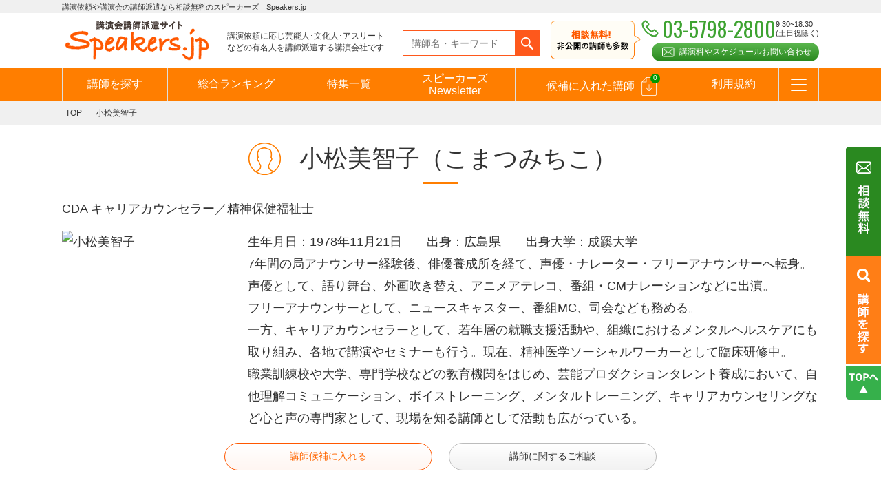

--- FILE ---
content_type: text/html; charset=UTF-8
request_url: https://www.speakers.jp/speaker/komatsu-michiko/
body_size: 12441
content:
<!DOCTYPE HTML>
<html>
<head>
<meta charset="UTF-8">
<meta name="viewport" content="width=device-width,initial-scale=1">
<meta name="format-detection" content="telephone=no">
<title>小松美智子 プロフィール - 講演会の講演依頼はスピーカーズ.jp</title>
<link rel="stylesheet" href="/css/default.css">
<link rel="stylesheet" href="/css/common.css">
<link rel="stylesheet" href="/css/animate.css">
<link rel="stylesheet" href="/css/magnific-popup.css">
<link rel="shortcut icon" type="image/vnd.microsoft.icon" href="/favicons/favicon.ico">
<link rel="icon" type="image/vnd.microsoft.icon" href="/favicons/favicon.ico">
<link rel="apple-touch-icon" sizes="152x152" href="/favicons/apple-touch-icon-152x152.png">
<link rel="icon" type="image/png" sizes="48x48" href="/favicons/android-chrome-48x48.png">
<link rel="icon" type="image/png" sizes="152x152" href="/favicons/android-chrome-152x152.png">
<link rel="icon" type="image/png" sizes="16x16" href="/favicons/icon-16x16.png">
<link rel="icon" type="image/png" sizes="32x32" href="/favicons/icon-32x32.png">
<link rel="icon" type="image/png" sizes="48x48" href="/favicons/icon-48x48.png">
<link rel="icon" type="image/png" sizes="152x152" href="/favicons/icon-152x152.png">
<link rel="manifest" href="/manifest.json">

<script src="https://ajax.googleapis.com/ajax/libs/jquery/1.11.3/jquery.min.js"></script>
<script type="text/javascript" src="/js/jquery.magnific-popup.js"></script>
<script src="/js/common.js"></script>
<script src="/assets/js/jquery.cookie.js"></script>

<!-- Google Tag Manager230525 -->
<script>(function(w,d,s,l,i){w[l]=w[l]||[];w[l].push({'gtm.start':
new Date().getTime(),event:'gtm.js'});var f=d.getElementsByTagName(s)[0],
j=d.createElement(s),dl=l!='dataLayer'?'&l='+l:'';j.async=true;j.src=
'https://www.googletagmanager.com/gtm.js?id='+i+dl;f.parentNode.insertBefore(j,f);
})(window,document,'script','dataLayer','GTM-KNLCFPC');</script>
<!-- End Google Tag Manager -->


<link href="https://fonts.googleapis.com/css?family=Oswald" id="async-web-fonts">
<script>
(function ($) {
  $(function () {
	  var webfonts = document.getElementById('async-web-fonts');
	  webfonts.rel = 'stylesheet';
  });
})(jQuery);
</script>

<script src="/js/lazyload.min.js"></script>
<script>
(function ($) {
  $(function () {
	    $(".lazyload-img").lazyload({
	        effect : "fadeIn"
	    });
  });
})(jQuery);
</script><style>.gallery_slider{display: none;}</style>
<script type="text/javascript" src="/js/jquery.bxslider.js"></script>
<script type="text/javascript">
$(function(){
	
	var sliderType;
	var breakpoint = 767;
	var spOption = {
			speed: 500,
			pause: 6000,
			slideWidth: 150,
			slideMargin: 10,
			minSlides: 3,
			maxSlides: 3,
			controls: true,
			pager: false
	}
	var pcOption = {
			speed: 500,
			pause: 6000,
			slideWidth: 346,
			slideMargin: 30,
			minSlides: 3,
			maxSlides: 3,
			controls: true,
			pager: false
	}
	var slider = $('.gallery_slider.multiple ul').bxSlider()
	$(window).on('load resize', function() {
			sliderSet();
	});
	$('.gallery_slider').show();
	function sliderSet() {
			var windowWidth = $(window).width();
			if (windowWidth <= breakpoint && sliderType != 'sp') {
					slider.reloadSlider(spOption);
					sliderType = 'sp';
			} else if (windowWidth > breakpoint && sliderType != 'pc') {
					slider.reloadSlider(pcOption);
					sliderType = 'pc';
			}
	}
	$('.movie').magnificPopup({
		type: 'iframe',
		mainClass: 'mfp-fade',
		removalDelay: 200,
		preloader: false
	});
});
</script>

<!-- All in One SEO Pack 2.2.7.5 by Michael Torbert of Semper Fi Web Designob_start_detected [-1,-1] -->
<meta name="description" itemprop="description" content="小松美智子への講演依頼、講師派遣、講師紹介、講演料のご相談なら【完全無料！】のSpeakers.jpへ。" />

<meta name="keywords" itemprop="keywords" content="小松美智子,講演,依頼,講演会,講師,派遣,紹介,出演,キャリアカウンセラー,コミュニケーション" />

<link rel="canonical" href="https://www.speakers.jp/speaker/komatsu-michiko/" />
<meta property="og:title" content="小松美智子 プロフィール - 講演会の講演依頼はスピーカーズ.jp" />
<meta property="og:type" content="article" />
<meta property="og:url" content="https://www.speakers.jp/speaker/komatsu-michiko/" />
<meta property="og:image" content="https://www.speakers.jp/images/ogp.jpg" />
<meta property="og:site_name" content="Speakers.jp（スピーカーズ）" />
<meta property="og:description" content="小松美智子への講演依頼、講師派遣、講師紹介、講演料のご相談なら【完全無料！】のSpeakers.jpへ。" />
<meta property="article:published_time" content="2015-10-30T17:06:00Z" />
<meta property="article:modified_time" content="2024-09-06T01:14:28Z" />
<meta name="twitter:card" content="summary" />
<meta name="twitter:title" content="小松美智子 プロフィール - 講演会の講演依頼はスピーカーズ.jp" />
<meta name="twitter:description" content="小松美智子への講演依頼、講師派遣、講師紹介、講演料のご相談なら【完全無料！】のSpeakers.jpへ。" />
<meta name="twitter:image" content="https://www.speakers.jp/images/ogp.jpg" />
<meta itemprop="image" content="https://www.speakers.jp/images/ogp.jpg" />
<!-- /all in one seo pack -->
<link rel='dns-prefetch' href='//s.w.org' />
<link rel='prev' title='牧野和夫' href='https://www.speakers.jp/speaker/makino-kazuo/' />
<link rel='next' title='弓削徹' href='https://www.speakers.jp/speaker/yuge-toru/' />
</head>

<body>

<!-- Google Tag Manager (noscript)230525 -->
<noscript><iframe src="https://www.googletagmanager.com/ns.html?id=GTM-KNLCFPC"
height="0" width="0" style="display:none;visibility:hidden"></iframe></noscript>
<!-- End Google Tag Manager (noscript) -->


<div class="overlay"></div>
<header class="pc">
	<div class="tagline">
		<p>講演依頼や講演会の講師派遣なら相談無料のスピーカーズ　Speakers.jp</p>
	</div>
	<div id="header">
		<div class="header_block">
			<p class="logo"><a href="https://www.speakers.jp"><img src="/images/logo.png" alt="講演会講師派遣サイト オンライン講演も対応"></a></p>
			<p class="txt">講演依頼に応じ芸能人･文化人･アスリート<br>などの有名人を講師派遣する講演会社です</p>
			<form action="https://www.speakers.jp/list/" method="get"><div class="search"><input type="text" name="freeword" placeholder="講師名・キーワード"><input type="submit" value=""></div></form>
			<div class="tel">
				<ul>
					<li class="oswald">03-5798-2800</li>
					<li>9:30~18:30<br>(土日祝除く)</li>
				</ul>
				<p class="contact_btn"><a class="c-button_shiny" href="https://www.speakers.jp/contact/">講演料やスケジュールお問い合わせ</a></p>
			</div>
		</div>
		<div id="gnav">
			<ul class="main_nav">
				<li><a href="https://www.speakers.jp/list/">講師を探す</a></li>
				<li><a href="https://www.speakers.jp/ranking_list/">総合ランキング</a></li>
				<li><a href="https://www.speakers.jp/special//all/">特集一覧</a></li>
				<li><a style="padding: 6px 15px 10px 15px;line-height: 18px;" href="https://www.speakers.jp/results/">スピーカーズ<br>Newsletter</a></li>
				<li><a href="https://www.speakers.jp/favorite/" class="favorite candidate_icon">候補に入れた講師<span><em class="count">0</em></span></a></li>
				<li><a href="https://www.speakers.jp/rule/">利用規約</a></li>
				<li class="dropmenu"><a href="javascript:void(0)" class="btn_icon"></a>
					<ul>
						<li><a href="https://www.speakers.jp/guide/">はじめての方へ</a></li>
						<li><a href="https://www.speakers.jp/contact/">お問合わせ</a></li>
						<li><a href="https://www.speakers.jp/genre/">テーマ一覧</a></li>
						<!--<li><a href="https://www.speakers.jp/ranking/">月間お問い合わせランキング</a></li>
						<li><a href="https://www.speakers.jp/ranking-backnumber/">過去の問い合わせランキング</a></li>-->
						<li><a href="https://www.speakers.jp/faq/">よくある質問</a></li>
						<li><a href="https://www.speakers.jp/review/">お客様の声</a></li>
						<li><a href="https://www.speakers.jp/news/">お知らせ</a></li>
						<li><a href="https://www.speakers.jp/entry/">講師登録のお申込みついて</a></li>
						<li><a href="https://www.speakers.jp/mailmagazine/">メールマガジン</a></li>
						<li><a href="https://www.speakers.jp/mailmagazine-backnumber/">メルマガバックナンバー</a></li>
						<li><a href="https://www.speakers.jp/media/">スピーカーズブログ</a></li>
					</ul>
				</li>
			</ul>
		</div>
	</div>
</header>
<header class="sp">
	<div id="header">
		<div class="header_block">
			<p class="logo"><a href="https://www.speakers.jp"><img src="/images/logo.png" alt="講演会講師派遣サイト オンライン講演も対応"></a></p>
			<p class="txt"><img src="/images/txt_header01.png" alt="登録講師7000人超！未掲載の講師にも相談可"></p>
		</div>
		<div id="gnav" class="js-gnav">
			<ul class="main_nav">
				<li class="tel"><a href="tel:0357982800"><span><img src="/images/gnav_tel_icon.png" alt="電話"></span>電話</a></li>
				<li><a href="https://www.speakers.jp/contact/"><span><img src="/images/gnav_mail_icon.png" alt="オンライン講演などご相談"></span>ご相談</a></li>
				<li><a href="https://www.speakers.jp/favorite/" class="favorite"><span><img src="/images/gnav_favorite_icon.png" alt="候補講師"><em>0</em></span>候補講師</a></li>
				<li id="gnav_btn"><a href="#"><span><img src="/images/gnav_menu_icon.png" alt="メニュー"></span>メニュー</a></li>
			</ul>
			<div class="global_nav">
				<form action="https://www.speakers.jp/list/" method="get"><div class="search"><input type="text" name="freeword" placeholder="講師名・キーワードなど"></div></form>
				<ul class="nav1">
					<li><a href="https://www.speakers.jp/list/"><img src="/images/gnav_list_icon.png" alt="講師を探す">講師を探す</a></li>
					<li><a href="https://www.speakers.jp/ranking_list/"><img src="/images/gnav_genre_icon.png" alt="テーマ一覧">総合ランキング</a>
					<li><a href="https://www.speakers.jp/special/"><img src="/images/gnav_special_icon.png" alt="特集一覧">特集一覧</a></li>
					<li><a href="https://www.speakers.jp/results/"><img src="/images/gnav_results_icon.png" alt="インタビュー">スピーカーズ<br>Newsletter</a></li>
				</ul>
				<ul class="nav2">
					<li><a href="https://www.speakers.jp/favorite/" class="favorite">候補に入れた講師</a></li>
					<li><a href="https://www.speakers.jp/rule/">利用規約</a></li>
					<li><a href="https://www.speakers.jp/guide/">はじめての方へ</a></li>
					<li><a href="https://www.speakers.jp/genre/">テーマ一覧</a>
					<!--<li><a href="https://www.speakers.jp/ranking/">月間お問い合わせ<br>ランキング</a></li>
					<li><a href="https://www.speakers.jp/ranking-backnumber/">過去の問い合わせ<br>ランキング</a></li>-->
					<li><a href="https://www.speakers.jp/faq/">よくある質問</a></li>
					<li><a href="https://www.speakers.jp/review/">お客様の声</a></li>
					<li><a href="https://www.speakers.jp/archive/">動画コンテンツ</a></li>
					<li><a href="https://www.speakers.jp/news/">お知らせ</a></li>
					<li><a href="https://www.speakers.jp/entry/">講師登録の<br>お申込みついて</a></li>
					<li><a href="https://www.speakers.jp/mailmagazine/">メールマガジン</a></li>
					<li><a href="https://www.speakers.jp/mailmagazine-backnumber/">メルマガバックナンバー</a></li>
					<li><a href="https://www.speakers.jp/media/">スピーカーズブログ</a></li>
				</ul>
				<p><a class="c-button_shiny" href="https://www.speakers.jp/contact/"><img src="/images/gnav_contact.png" alt="講演料やスケジュール問い合わせ"></a></p>
			</div>
		</div>
	</div>
</header><!-- /#header -->
<!-- /#header -->
<div id="wrapper">

<div id="breadcrumbs">
	<ul>
		<li><a href="https://www.speakers.jp">TOP</a></li>
		<li>小松美智子</li>
	</ul>
</div>

<div id="contents">
	<div class="contents_head">
		<h1><img src="/images/page_speaker_icon.png" alt="">小松美智子<br class="sp">（こまつみちこ）</h1>
	</div>
	
	<div class="contents_block speaker_detail clearfix">
	<div class="wide_content">
		<div class="speaker_detail_box clearfix">
			<p class="ttl">CDA キャリアカウンセラー／精神保健福祉士</p>
			<div class="tb_box clearfix">
				<div class="img">
					<p>
<img width="300" height="429" src="https://www.speakers.jp/wp-content/uploads/2015/10/komatsu-michiko.jpg" class="attachment-full size-full" alt="小松美智子" srcset="https://www.speakers.jp/wp-content/uploads/2015/10/komatsu-michiko.jpg 300w, https://www.speakers.jp/wp-content/uploads/2015/10/komatsu-michiko-210x300.jpg 210w, https://www.speakers.jp/wp-content/uploads/2015/10/komatsu-michiko-140x200.jpg 140w, https://www.speakers.jp/wp-content/uploads/2015/10/komatsu-michiko-168x240.jpg 168w, https://www.speakers.jp/wp-content/uploads/2015/10/komatsu-michiko-299x428.jpg 299w, https://www.speakers.jp/wp-content/uploads/2015/10/komatsu-michiko-110x158.jpg 110w, https://www.speakers.jp/wp-content/uploads/2015/10/komatsu-michiko-92x132.jpg 92w, https://www.speakers.jp/wp-content/uploads/2015/10/komatsu-michiko-127x182.jpg 127w, https://www.speakers.jp/wp-content/uploads/2015/10/komatsu-michiko-129x185.jpg 129w, https://www.speakers.jp/wp-content/uploads/2015/10/komatsu-michiko-262x374.jpg 262w, https://www.speakers.jp/wp-content/uploads/2015/10/komatsu-michiko-183x262.jpg 183w, https://www.speakers.jp/wp-content/uploads/2015/10/komatsu-michiko-83x118.jpg 83w, https://www.speakers.jp/wp-content/uploads/2015/10/komatsu-michiko-70x100.jpg 70w, https://www.speakers.jp/wp-content/uploads/2015/10/komatsu-michiko-280x400.jpg 280w, https://www.speakers.jp/wp-content/uploads/2015/10/komatsu-michiko-271x388.jpg 271w" sizes="(max-width: 300px) 100vw, 300px" /><!--<img src="https://www.speakers.jp/wp-content/uploads/2015/10/komatsu-michiko.jpg">--></p>
				</div>
				<div class="txt">
					<p><p>生年月日：1978年11月21日　　出身：広島県　　出身大学：成蹊大学<br />
7年間の局アナウンサー経験後、俳優養成所を経て、声優・ナレーター・フリーアナウンサーへ転身。<br />
声優として、語り舞台、外画吹き替え、アニメアテレコ、番組・CMナレーションなどに出演。<br />
フリーアナウンサーとして、ニュースキャスター、番組MC、司会なども務める。<br />
一方、キャリアカウンセラーとして、若年層の就職支援活動や、組織におけるメンタルヘルスケアにも取り組み、各地で講演やセミナーも行う。現在、精神医学ソーシャルワーカーとして臨床研修中。<br />
職業訓練校や大学、専門学校などの教育機関をはじめ、芸能プロダクションタレント養成において、自他理解コミュニケーション、ボイストレーニング、メンタルトレーニング、キャリアカウンセリングなど心と声の専門家として、現場を知る講師として活動も広がっている。</p>
</p>
				</div>
			</div>
			<ul class="btn_box" id="Favorite_48403">
				<li class="more_btn orn favorite_chkid"><a href="#" class="favorite">講師候補に入れる</a></li>
				<li class="more_btn"><a href="https://www.speakers.jp/contact/?speakers=48403">講師に関するご相談</a></li>
			</ul>
		</div>
		
				
		<div class="col_set2 clearfix">
			<div class="box1">
				<h2>登録テーマ・ジャンル</h2>
				<ul class="tag">
<li><a href="https://www.speakers.jp/list/?l_genre[]=education" class="l_genre">教育</a><a href="https://www.speakers.jp/list/?s_genre[]=education-course" class="s_genre">進路教育</a><a href="https://www.speakers.jp/list/?s_genre[]=youth-development" class="s_genre">青少年育成</a>					</li>
<li><a href="https://www.speakers.jp/list/?l_genre[]=life" class="l_genre">人生</a><a href="https://www.speakers.jp/list/?s_genre[]=experience" class="s_genre">人生経験・人生観</a><a href="https://www.speakers.jp/list/?s_genre[]=self-realization" class="s_genre">自己実現</a>					</li>
<li><a href="https://www.speakers.jp/list/?l_genre[]=childcare" class="l_genre">子育て</a>					</li>
<li><a href="https://www.speakers.jp/list/?l_genre[]=motivation" class="l_genre">モチベーション</a>					</li>
<li><a href="https://www.speakers.jp/list/?l_genre[]=business" class="l_genre">ビジネス</a><a href="https://www.speakers.jp/list/?s_genre[]=communication" class="s_genre">コミュニケーション</a><a href="https://www.speakers.jp/list/?s_genre[]=talent-training" class="s_genre">人材育成</a><a href="https://www.speakers.jp/list/?s_genre[]=carrier" class="s_genre">キャリア</a>					</li>
				</ul>
			</div>
			<div class="box1">
				<h2>出身・ゆかり</h2>
				<p>広島県</p>
			</div>
		</div>

		<h2 class="lecture_theme_ttl">主な講演テーマ</h2>
		<div class="col_set1">
			<div class="box1 lecture_theme_txt">
			<p><span data-sheets-value="{&quot;1&quot;:2,&quot;2&quot;:&quot;「自分が輝く“みち”を探して あなたはどう生きる？」（キャリアカウンセラー）n ユングの心理学的タイプ論をベースにわたしたちの生まれ持った性格と、求められる役割性格（ペルソナ）についての理解を深めます。自覚しながら場面に合わせ、自己コントロールしてペルソナをつける生き方と、よく分からないまま無自覚にペルソナをつけられて過ごす生き方では、毎日の呼吸、人生の輝き方が変わってきます。今の自分についての理解を深め、キャリア形成・キャリア選択・自己実現をいかになしていくのか、一人一人が、あるがままの自分を大切にできる生き方について、聴講者の皆様と一緒に考えます。n n n 「一人ひとりを尊重する子育てとは」（キャリアカウンセラー・芸能子役トレーナーとして）n 子供は、一人の人格を持った人間です。たいてい親は、自分たちの経験や価値観に基づき、自分たちにとって良かったことを、子供にとっても良いことであろうと考えて行動してしまいがちです。しかし、生まれ持った心の指向性が異なると、親の行動や考え・価値観が、子供にとっても良いことであるとは限りません。成長過程において、心の指向性を抑えられてしまうと、＜自尊心や自己肯定感が低くなる＞・＜反抗心が芽生える＞・＜過剰適応が生じる＞など、様々な心の不安定さが生まれます。そのまま大人へと成長すると、自己概念の揺らぎにもつながり、キャリア選択やライフスタイル、人間関係などにも何らかの影響が出てきます。子供の心の成長には、まず親自身が自分の心の指向性を理解する必要があります。聴講者の皆様と一緒に、他者への尊重・思いやりについて考えます。n n n 「声と心でコミュニケーションは生まれ変わる！声と心の専門家が贈る５つのメソッド」n （声優・ナレーター・アナウンサー・キャリアカウンセラーとして）n 声と心と身体とはすべて一つに繋がっています。他者と良好なコミュニケーションをとるには、自身の心と向き合うことが欠かせません。どんなに発声スキルを鍛えても、心が伴わなくては、想いや考えは相手に届きません。逆もしかり。届けたい気持ちが溢れていても、発声スキルを磨かなければ、相手の心までは届きません。両方をバランスよく磨いてこそ、声と心が輝きます。では、そもそも、声ってどうやって身体から出ていくのでしょう？自身の心はどんな動きをしているのでしょう？その場で簡単にできる発声メソッドを体感頂きながら、声と心について理解を深めます。声の仕組み／地声と声格／腹式呼吸／口形・滑舌とレーニンング／声のキャッチボール ほかn n その他、「ストレスチェック制度への対応」など 幅広く講演を行っております。n お気軽にお問い合わせください。&quot;}" data-sheets-userformat="{&quot;2&quot;:15359,&quot;3&quot;:{&quot;1&quot;:0},&quot;4&quot;:[null,2,15987699],&quot;5&quot;:{&quot;1&quot;:[{&quot;1&quot;:2,&quot;2&quot;:0,&quot;5&quot;:[null,2,0]},{&quot;1&quot;:0,&quot;2&quot;:0,&quot;3&quot;:3},{&quot;1&quot;:1,&quot;2&quot;:0,&quot;4&quot;:1}]},&quot;6&quot;:{&quot;1&quot;:[{&quot;1&quot;:2,&quot;2&quot;:0,&quot;5&quot;:[null,2,0]},{&quot;1&quot;:0,&quot;2&quot;:0,&quot;3&quot;:3},{&quot;1&quot;:1,&quot;2&quot;:0,&quot;4&quot;:1}]},&quot;7&quot;:{&quot;1&quot;:[{&quot;1&quot;:2,&quot;2&quot;:0,&quot;5&quot;:[null,2,0]},{&quot;1&quot;:0,&quot;2&quot;:0,&quot;3&quot;:3},{&quot;1&quot;:1,&quot;2&quot;:0,&quot;4&quot;:1}]},&quot;8&quot;:{&quot;1&quot;:[{&quot;1&quot;:2,&quot;2&quot;:0,&quot;5&quot;:[null,2,0]},{&quot;1&quot;:0,&quot;2&quot;:0,&quot;3&quot;:3},{&quot;1&quot;:1,&quot;2&quot;:0,&quot;4&quot;:1}]},&quot;9&quot;:0,&quot;10&quot;:0,&quot;11&quot;:4,&quot;12&quot;:0,&quot;14&quot;:[null,2,0],&quot;15&quot;:&quot;&quot;ＭＳ Ｐゴシック&quot;&quot;,&quot;16&quot;:11}"><strong>「自分が輝く“みち”を探して あなたはどう生きる？」</strong>（キャリアカウンセラー）<br />
ユングの心理学的タイプ論をベースにわたしたちの生まれ持った性格と、求められる役割性格（ペルソナ）についての理解を深めます。自覚しながら場面に合わせ、自己コントロールしてペルソナをつける生き方と、よく分からないまま無自覚にペルソナをつけられて過ごす生き方では、毎日の呼吸、人生の輝き方が変わってきます。今の自分についての理解を深め、キャリア形成・キャリア選択・自己実現をいかになしていくのか、一人一人が、あるがままの自分を大切にできる生き方について、聴講者の皆様と一緒に考えます。</span></p>
<p>&nbsp;</p>
<p><strong>「一人ひとりを尊重する子育てとは」</strong>（キャリアカウンセラー・芸能子役トレーナーとして）<br />
子供は、一人の人格を持った人間です。たいてい親は、自分たちの経験や価値観に基づき、自分たちにとって良かったことを、子供にとっても良いことであろうと考えて行動してしまいがちです。しかし、生まれ持った心の指向性が異なると、親の行動や考え・価値観が、子供にとっても良いことであるとは限りません。成長過程において、心の指向性を抑えられてしまうと、＜自尊心や自己肯定感が低くなる＞・＜反抗心が芽生える＞・＜過剰適応が生じる＞など、様々な心の不安定さが生まれます。そのまま大人へと成長すると、自己概念の揺らぎにもつながり、キャリア選択やライフスタイル、人間関係などにも何らかの影響が出てきます。子供の心の成長には、まず親自身が自分の心の指向性を理解する必要があります。聴講者の皆様と一緒に、他者への尊重・思いやりについて考えます。</p>
<p>&nbsp;</p>
<p><strong>「声と心でコミュニケーションは生まれ変わる！声と心の専門家が贈る５つのメソッド」</strong><br />
（声優・ナレーター・アナウンサー・キャリアカウンセラーとして）<br />
声と心と身体とはすべて一つに繋がっています。他者と良好なコミュニケーションをとるには、自身の心と向き合うことが欠かせません。どんなに発声スキルを鍛えても、心が伴わなくては、想いや考えは相手に届きません。逆もしかり。届けたい気持ちが溢れていても、発声スキルを磨かなければ、相手の心までは届きません。両方をバランスよく磨いてこそ、声と心が輝きます。では、そもそも、声ってどうやって身体から出ていくのでしょう？自身の心はどんな動きをしているのでしょう？その場で簡単にできる発声メソッドを体感頂きながら、声と心について理解を深めます。声の仕組み／地声と声格／腹式呼吸／口形・滑舌とレーニンング／声のキャッチボール ほか</p>
<p>&nbsp;</p>
<p>その他、<strong>「ストレスチェック制度への対応」</strong>など 幅広く講演を行っております。</p>
			</div>
		</div>
	</div>
	<div class="narrow_content">
		<h2>肩書き</h2>
		<div class="col_set1">
			<div class="box1">
				<p><p>CDA キャリアカウンセラー<br />
精神保健福祉士<br />
MBTI認定ユーザー<br />
声優<br />
ナレーター<br />
フリーアナウンサー<br />
株式会社メンタル・キャリア・ライド代表取締役</p>
<p>&nbsp;</p>
<p><strong>【資格・所属団体】</strong><br />
厚生労働省指定キャリア・コンサルタント能力評価試験 合格<br />
JCDA認定　CDA(Career Development Adviser)<br />
日本キャリア開発協会 所属　日本MBTI協会 所属</p>
</p>
			</div>
		</div>
	</div>
	<div class="narrow_content">
		<h2>主な講演実績</h2>
		<div class="col_set1">
			<div class="box1">
				<p><p>【日経就職ナビ～キャリアフォーラム～ in 東京ビッグサイト】<br />
【日経就職ナビ～ウーマンズキャリアフォーラム～ in 六本木ヒルズタワー】<br />
【日経就職ナビ～キャリアフォーラム～ in パシフィコ横浜】<br />
【日経就職ナビ～キャリアフォーラム～in 愛知県体育館】<br />
【ドリコムセミナー】【専門学校ヒューマンアカデミー　声優・ナレーターセミナー】<br />
【エフエムサウンズ　DJコンプリートセミナー】　など<br />
津田塾大学 ・自由が丘産能短期大学・名古屋学芸大学・名古屋外国語大学 ほか ボイス講義担当／キャリア講義担当</p>
</p>
			</div>
		</div>
	</div>
	<div class="narrow_content">
		<h2>主なメディア出演</h2>
		<div class="col_set1">
			<div class="box1">
				<p><p>「愛・地球博・国際表彰式典」（司会）／「日本経済新聞社」（紙面対談インタビュアー）／<br />
「日本経済新聞社」（セミナーコーディネイター）／「にほんど真ん中祭り」（メインステージ司会）／<br />
「世界コスプレサミット2007」（メイン司会）<br />
番組ナレーション：「めざにゅ～」（フジテレビ（生ナレーション））／「海外ネットワーク」（NHK）<br />
映画告知：「レ・ミゼラブル」「パイレーツ・オブ・カリビアン」「カーズ２」「ポケットモンスター」<br />
吹き替え「ゴシップガール」（ジェニー・ハンフリー （テイラー・モムセン） ）／<br />
「ゴースト ～天国からのささやき シーズン4」（ローレライ）／「P.S. アイラヴユー」（キアラ）<br />
劇場版アニメ：「機動戦士ガンダム00 」（キャスター）／「蒼穹のファフナー」（陳晶晶）／<br />
「チベット犬物語～金色のドージェ～」（ロチェン）<br />
ＴＶアニメ：「冬のソナタ」（ヒジン、チュンサン少年時代）／「TIGER ＆ BUNNY」（キャスター）　他多数</p>
</p>
			</div>
		</div>
	</div>
	<div class="narrow_content">
		<h2>講演料金目安</h2>
		<div class="col_set1">
			<div class="box1">
				<p>料金非公開講師になりますので別途お問合せ下さい。</p>
				<div class="sp">
					<ul class="btn_box" id="Favorite_48403">
						<li class="more_btn orn favorite_chkid"><a href="#" class="favorite">講師候補に入れる</a></li>
						<li class="more_btn"><a href="https://www.speakers.jp/contact/?speakers=48403">講師に関するご相談</a></li>
					</ul>
				</div>
			</div>
		</div>
	</div>
		
		
	
		
	</div>
</div>
	
	
	
	
<div id="section1" class="wow fadeIn">
		

		
		
		<div class="section_block">
			<h2>今注目の講師</h2>
			<div class="pickup_lecturer">
				<ul class="lecturer_list">
	<li id="Favorite_128872"><a href="https://www.speakers.jp/speaker/mabuchi-mariko/">
		<div class="lecturer_img"><div class="trim_img"><img alt="読み込み中です" src="/images/loader.gif" data-src="https://www.speakers.jp/wp-content/uploads/2022/04/mabuchi-mariko2301.jpg" class="lazyload-img"></div></div>
		<div class="lecturer_data">
			<p class="name">馬渕磨理子</p>
			<p class="job">経済アナリスト ／日本金融経済研究所代表理事　</p>
		</div></a>
		<p class="btn favorite_chkid"><a href="#" class="favorite">講師候補に入れる</a></p>
	</li>
	<li id="Favorite_50188"><a href="https://www.speakers.jp/speaker/hashimoto-toru/">
		<div class="lecturer_img"><div class="trim_img"><img alt="読み込み中です" src="/images/loader.gif" data-src="https://www.speakers.jp/wp-content/uploads/2022/12/hashimoto-toru2022.jpg" class="lazyload-img"></div></div>
		<div class="lecturer_data">
			<p class="name">橋下徹</p>
			<p class="job">元大阪府知事／元大阪市長</p>
		</div></a>
		<p class="btn favorite_chkid"><a href="#" class="favorite">講師候補に入れる</a></p>
	</li>
	<li id="Favorite_29358"><a href="https://www.speakers.jp/speaker/tsubota-nobutaka/">
		<div class="lecturer_img"><div class="trim_img"><img alt="読み込み中です" src="/images/loader.gif" data-src="https://www.speakers.jp/wp-content/uploads/2014/06/tsubota-nobutaka.jpg" class="lazyload-img"></div></div>
		<div class="lecturer_data">
			<p class="name">坪田信貴</p>
			<p class="job">坪田塾　塾長</p>
		</div></a>
		<p class="btn favorite_chkid"><a href="#" class="favorite">講師候補に入れる</a></p>
	</li>
	<li id="Favorite_61454"><a href="https://www.speakers.jp/speaker/motoya-isshi/">
		<div class="lecturer_img"><div class="trim_img"><img alt="読み込み中です" src="/images/loader.gif" data-src="https://www.speakers.jp/wp-content/uploads/2017/10/motoya-isshi-6.jpg" class="lazyload-img"></div></div>
		<div class="lecturer_data">
			<p class="name">元谷一志</p>
			<p class="job">アパグループ社長兼最高経営責任者（CEO）</p>
		</div></a>
		<p class="btn favorite_chkid"><a href="#" class="favorite">講師候補に入れる</a></p>
	</li>
	<li id="Favorite_30765"><a href="https://www.speakers.jp/speaker/uemura-aiko/">
		<div class="lecturer_img"><div class="trim_img"><img alt="読み込み中です" src="/images/loader.gif" data-src="https://www.speakers.jp/wp-content/uploads/2100/09/uemura-aiko.jpg" class="lazyload-img"></div></div>
		<div class="lecturer_data">
			<p class="name">上村愛子</p>
			<p class="job">元フリースタイルスキー／モーグル日本代表</p>
		</div></a>
		<p class="btn favorite_chkid"><a href="#" class="favorite">講師候補に入れる</a></p>
	</li>
	<li id="Favorite_157955"><a href="https://www.speakers.jp/speaker/hayashiya-sanpei/">
		<div class="lecturer_img"><div class="trim_img"><img alt="読み込み中です" src="/images/loader.gif" data-src="https://www.speakers.jp/wp-content/uploads/2025/03/hayashiya-sanpei.jpg" class="lazyload-img"></div></div>
		<div class="lecturer_data">
			<p class="name">林家三平</p>
			<p class="job">落語家</p>
		</div></a>
		<p class="btn favorite_chkid"><a href="#" class="favorite">講師候補に入れる</a></p>
	</li>
				</ul>
			</div>
		</div>
	</div>
	
	<div id="section2" class="wow fadeIn">
		<div class="section_block clearfix">
			<div class="recom_block">
				<h2>おすすめ特集</h2>
				<ul class="recom_list clearfix">
					<li><a href="https://www.speakers.jp/feature/kiitemitai-2/">
						<span class="img"><img src="https://www.speakers.jp/wp-content/uploads/2021/04/13e2a9f184fa1ab3031c32d5535795ca.jpg" alt="おすすめ特集　オンライン講演開催も可能"></span>
						<span class="txt">講演依頼のSpeakers.jpでは、テレビでよく見るあの有名人や著名人、文化人を講演会やイベントに</span>
					</a></li>
					<li><a href="https://www.speakers.jp/feature/sokomade/">
						<span class="img"><img src="https://www.speakers.jp/wp-content/uploads/2020/05/f1368209db6daa049b50541c720ad8eb.jpg" alt="おすすめ特集　オンライン講演開催も可能"></span>
						<span class="txt">『たかじんのそこまで言って委員会』という番組名でスタートし、現在は『そこまで言って委員会NP』と改名</span>
					</a></li>
					<li><a href="https://www.speakers.jp/feature/ai-iot/">
						<span class="img"><img src="https://www.speakers.jp/wp-content/uploads/2023/07/e1e0a7a30db7c05f4b50d6d4384c2db8.jpg" alt="おすすめ特集　オンライン講演開催も可能"></span>
						<span class="txt">AIやChatGPT、IoTは、私たちの生活やビジネスに大きな影響を与えている分野です。この特集ペー</span>
					</a></li>
					<li><a href="https://www.speakers.jp/feature/mc/">
						<span class="img"><img src="https://www.speakers.jp/wp-content/uploads/2025/03/58d43b0d6dedb61b9a79ce75b7cb3817.jpg" alt="おすすめ特集　オンライン講演開催も可能"></span>
						<span class="txt">イベントやトークショー、式典の成功には、スムーズで魅力的な進行が欠かせません。その鍵を握るのが、経験</span>
					</a></li>
					<li><a href="https://www.speakers.jp/feature/medal/">
						<span class="img"><img src="https://www.speakers.jp/wp-content/uploads/2019/01/medalist_small.jpg" alt="おすすめ特集　オンライン講演開催も可能"></span>
						<span class="txt">スポーツの世界で「メダリスト」と呼ばれることは、最高の栄誉です。オリンピックや世界選手権を目指す選手</span>
					</a></li>
					<li><a href="https://www.speakers.jp/feature/disaster-prevention-expert/">
						<span class="img"><img src="https://www.speakers.jp/wp-content/uploads/2024/04/5bdbd8088dd5e7183133f9412769ffa1.png" alt="おすすめ特集　オンライン講演開催も可能"></span>
						<span class="txt">地震、台風、洪水など、多様な自然災害に対応するために、高度な防災力が求められています。こうした背景の</span>
					</a></li>
				</ul>
				<p class="more_btn"><a href="https://www.speakers.jp/special/">特集一覧を見る</a></p>
			</div>
			<div class="rank_block">
				<h2>月間お問い合わせランキング</h2>
				<div class="rank_box rank1"><a href="https://www.speakers.jp/speaker/hara-susumu/">
					<div class="lecturer_img"><div class="trim_img"><img src="/images/loader.gif" data-src="https://www.speakers.jp/wp-content/uploads/2015/01/hara-susumu-140x200.jpg" class="lazyload-img" alt="読み込み中です"></div></div>
					<div class="lecturer_data">
						<p class="name">原晋&nbsp;&nbsp;
						<span class="job">青山学院大学駅伝部監督／青山学院大学地球社会共生学部教授</span>
						</p>
					</div>
				</a></div>
				<div class="rank_box rank2"><a href="https://www.speakers.jp/speaker/furuta-atsuya/">
					<div class="lecturer_img"><div class="trim_img"><img src="/images/loader.gif" data-src="https://www.speakers.jp/wp-content/uploads/2013/02/furuta-atsuya-140x200.jpg" class="lazyload-img" alt="読み込み中です"></div></div>
					<div class="lecturer_data">
						<p class="name">古田敦也&nbsp;&nbsp;
						<span class="job">元プロ野球選手／スポーツコメンテーター</span>
						</p>
					</div>
				</a></div>
				<div class="rank_box rank3"><a href="https://www.speakers.jp/speaker/tamura-atsushi/">
					<div class="lecturer_img"><div class="trim_img"><img src="/images/loader.gif" data-src="https://www.speakers.jp/wp-content/uploads/2021/06/tamura-atsushi-140x200.jpg" class="lazyload-img" alt="読み込み中です"></div></div>
					<div class="lecturer_data">
						<p class="name">田村淳&nbsp;&nbsp;
						<span class="job">タレント／司会者、作家</span>
						</p>
					</div>
				</a></div>
				<p class="more_btn"><a href="https://www.speakers.jp/ranking/">ランキングをもっと見る</a></p>
			</div>
		</div>
	</div>	
	
	
	
	
	
	
	
	
	
	
	
	
	
	
	
	
	
	

<div class="contact_info_block">
	<p class="ttl">相談無料！ 非公開の講師も多数。<br class="sp">お問い合わせください！</p>
	<ul class="contact_info">
		<li>
			<ul class="tel_info">
				<li class="oswald"><a href="tel:0357982800">03-5798-2800</a></li>
				<li>営業時間：9:30~18:30(土日祝除く)</li>
			</ul>
		</li>
		<li class="contact_btn"><a class="c-button_shiny" href="https://www.speakers.jp/contact/">講演料やスケジュール<br>お問い合わせ</a></li>
	</ul>
	<p>Speakersでは無料でご相談をお受けしております。<br class="sp">講演依頼を少しでもお考えのみなさま、<br class="sp">まずはお気軽にご相談ください。</p>
</div>

<div id="footer">
	<div class="footer_nav">
		<ul>
			<li><a href="https://www.speakers.jp">TOP</a></li>
			<li><a href="https://www.speakers.jp/sitemap/">サイトマップ</a></li>
			<li><a href="https://www.speakers.jp/privacy/">プライバシーポリシー</a></li>
			<li><a href="https://www.speakers.jp/rule/">利用規約</a></li>
			<!--<li><a href="http://koushihaken.rash.jp" target="_blank">スタッフブログ</a></li>-->
			<li><a href="http://www.castbank.jp/" target="_blank">キャストバンク</a></li>
			<li><a href="https://www.speakers.jp/company/">運営会社</a></li>
		</ul>
		<!--<ul>
			<li><a href="http://www.kouen-takumi.com/" target="_blank">匠～一流のこだわり</a></li>
			<li><a href="http://www.castbank.jp/" target="_blank">キャストバンク</a></li>
			<li><a href="http://kouen-knowhow.thyme.jp/" target="_blank">講演会を成功させる6つの法則</a></li>
		</ul>-->
	</div>
	<div class="footer_sns">
		<ul>
			<li><a href="https://www.facebook.com/speakers.jp" target="_blank"><img src="/images/sns_fb.png" alt="facebook"></a></li>
			<li><a href="https://twitter.com/speakers_jp" target="_blank"><img src="/images/sns_tw.png" alt="Twitter"></a></li>
			<li><a href="https://www.instagram.com/speakers.jp" target="_blank"><img src="/images/sns_is.png" alt="Instagram"></a></li>
		</ul>
	</div>
	<div class="footer_block">
		株式会社タイム<br>
〒150-0013<br>
東京都渋谷区恵比寿4丁目22番10号　ebisu422　7F<br>
03-5447-2422<br>
		<br>
		<p><img src="/images/time_logo.png" alt="株式会社タイム"></p>
		<p>&copy; <a href="https://www.speakers.jp/" style="color:#fff;">講演依頼・出演依頼や講演会の講師派遣なら相談無料の講師派遣会社スピーカーズ</a> All Rights Reserved.</p>
	</div>
</div>
<div class="sp">
	<div id="page_top">
		<p><a href="#"></a></p>
	</div>
</div>
<div class="pc">
	<div id="fixedSide">
		<p class="btn02"><a href="https://www.speakers.jp/contact"><img src="/images/sososo.png" alt="相談無料"></a></p>
		<p class="btn01"><a href="https://www.speakers.jp/#section3"><img src="/images/btn_fixed01.png" alt="講師を探す"></a></p>
		<p class="pagetop"><a href="#"><img src="/images/btn_fixed02.png" alt="ページトップへ"></a></p>
	</div>
</div>

<!-- /#footer -->
</div>
<script src="/assets/js/favorite_spaker.js"></script>
<link rel='stylesheet' id='sp-ea-font-awesome-css'  href='https://www.speakers.jp/wp-content/plugins/easy-accordion-free/public/assets/css/font-awesome.min.css?ver=2.1.5' type='text/css' media='all' />
<link rel='stylesheet' id='sp-ea-style-css'  href='https://www.speakers.jp/wp-content/plugins/easy-accordion-free/public/assets/css/ea-style.css?ver=2.1.5' type='text/css' media='all' />
<style id='sp-ea-style-inline-css' type='text/css'>
#sp-ea-162528 .spcollapsing { height: 0; overflow: hidden; transition-property: height;transition-duration: 300ms;}#sp-ea-162528.sp-easy-accordion>.sp-ea-single {border: 1px solid #e2e2e2; }#sp-ea-162528.sp-easy-accordion>.sp-ea-single>.ea-header a {color: #444;}#sp-ea-162528.sp-easy-accordion>.sp-ea-single>.sp-collapse>.ea-body {background: #fff; color: #444;}#sp-ea-162528.sp-easy-accordion>.sp-ea-single {background: #eee;}#sp-ea-162528.sp-easy-accordion>.sp-ea-single>.ea-header a .ea-expand-icon.fa { float: left; color: #444;font-size: 16px;}#sp-ea-162527 .spcollapsing { height: 0; overflow: hidden; transition-property: height;transition-duration: 300ms;}#sp-ea-162527.sp-easy-accordion>.sp-ea-single {border: 1px solid #e2e2e2; }#sp-ea-162527.sp-easy-accordion>.sp-ea-single>.ea-header a {color: #444;}#sp-ea-162527.sp-easy-accordion>.sp-ea-single>.sp-collapse>.ea-body {background: #fff; color: #444;}#sp-ea-162527.sp-easy-accordion>.sp-ea-single {background: #eee;}#sp-ea-162527.sp-easy-accordion>.sp-ea-single>.ea-header a .ea-expand-icon.fa { float: left; color: #444;font-size: 16px;}#sp-ea-162526 .spcollapsing { height: 0; overflow: hidden; transition-property: height;transition-duration: 300ms;}#sp-ea-162526.sp-easy-accordion>.sp-ea-single {border: 1px solid #e2e2e2; }#sp-ea-162526.sp-easy-accordion>.sp-ea-single>.ea-header a {color: #444;}#sp-ea-162526.sp-easy-accordion>.sp-ea-single>.sp-collapse>.ea-body {background: #fff; color: #444;}#sp-ea-162526.sp-easy-accordion>.sp-ea-single {background: #eee;}#sp-ea-162526.sp-easy-accordion>.sp-ea-single>.ea-header a .ea-expand-icon.fa { float: left; color: #444;font-size: 16px;}#sp-ea-162515 .spcollapsing { height: 0; overflow: hidden; transition-property: height;transition-duration: 300ms;}#sp-ea-162515.sp-easy-accordion>.sp-ea-single {border: 1px solid #e2e2e2; }#sp-ea-162515.sp-easy-accordion>.sp-ea-single>.ea-header a {color: #444;}#sp-ea-162515.sp-easy-accordion>.sp-ea-single>.sp-collapse>.ea-body {background: #fff; color: #444;}#sp-ea-162515.sp-easy-accordion>.sp-ea-single {background: #eee;}#sp-ea-162515.sp-easy-accordion>.sp-ea-single>.ea-header a .ea-expand-icon.fa { float: left; color: #444;font-size: 16px;}#sp-ea-162514 .spcollapsing { height: 0; overflow: hidden; transition-property: height;transition-duration: 300ms;}#sp-ea-162514.sp-easy-accordion>.sp-ea-single {border: 1px solid #e2e2e2; }#sp-ea-162514.sp-easy-accordion>.sp-ea-single>.ea-header a {color: #444;}#sp-ea-162514.sp-easy-accordion>.sp-ea-single>.sp-collapse>.ea-body {background: #fff; color: #444;}#sp-ea-162514.sp-easy-accordion>.sp-ea-single {background: #eee;}#sp-ea-162514.sp-easy-accordion>.sp-ea-single>.ea-header a .ea-expand-icon.fa { float: left; color: #444;font-size: 16px;}#sp-ea-162513 .spcollapsing { height: 0; overflow: hidden; transition-property: height;transition-duration: 300ms;}#sp-ea-162513.sp-easy-accordion>.sp-ea-single {border: 1px solid #e2e2e2; }#sp-ea-162513.sp-easy-accordion>.sp-ea-single>.ea-header a {color: #444;}#sp-ea-162513.sp-easy-accordion>.sp-ea-single>.sp-collapse>.ea-body {background: #fff; color: #444;}#sp-ea-162513.sp-easy-accordion>.sp-ea-single {background: #eee;}#sp-ea-162513.sp-easy-accordion>.sp-ea-single>.ea-header a .ea-expand-icon.fa { float: left; color: #444;font-size: 16px;}#sp-ea-162512 .spcollapsing { height: 0; overflow: hidden; transition-property: height;transition-duration: 300ms;}#sp-ea-162512.sp-easy-accordion>.sp-ea-single {border: 1px solid #e2e2e2; }#sp-ea-162512.sp-easy-accordion>.sp-ea-single>.ea-header a {color: #444;}#sp-ea-162512.sp-easy-accordion>.sp-ea-single>.sp-collapse>.ea-body {background: #fff; color: #444;}#sp-ea-162512.sp-easy-accordion>.sp-ea-single {background: #eee;}#sp-ea-162512.sp-easy-accordion>.sp-ea-single>.ea-header a .ea-expand-icon.fa { float: left; color: #444;font-size: 16px;}
</style>
<link rel='stylesheet' id='dn_sbm_balloon_style-css'  href='https://www.speakers.jp/wp-content/plugins/speech-balloon-maker/styles/dn_sbm_balloon_style.css?ver=4.9.1' type='text/css' media='all' />
<link rel='stylesheet' id='wordpress-popular-posts-css-css'  href='https://www.speakers.jp/wp-content/plugins/wordpress-popular-posts/public/css/wpp.css?ver=4.0.13' type='text/css' media='all' />
<script type='text/javascript' src='https://www.speakers.jp/wp-includes/js/jquery/jquery.js?ver=1.12.4'></script>
<script type='text/javascript' src='https://www.speakers.jp/wp-includes/js/jquery/jquery-migrate.min.js?ver=1.4.1'></script>
<script type='text/javascript'>
/* <![CDATA[ */
var tocplus = {"smooth_scroll":"1","smooth_scroll_offset":"100"};
/* ]]> */
</script>
<script type='text/javascript' src='https://www.speakers.jp/wp-content/plugins/table-of-contents-plus/front.min.js?ver=1509'></script>
<script type='text/javascript'>
/* <![CDATA[ */
var wpp_params = {"sampling_active":"","sampling_rate":"100","ajax_url":"https:\/\/www.speakers.jp\/wp-admin\/admin-ajax.php","action":"update_views_ajax","ID":"48403","token":"e607c6aa12"};
/* ]]> */
</script>
<script type='text/javascript' src='https://www.speakers.jp/wp-content/plugins/wordpress-popular-posts/public/js/wpp.js?ver=4.0.13'></script>
<script type='text/javascript' src='https://www.speakers.jp/wp-includes/js/wp-embed.min.js?ver=4.9.1'></script>
</body>
</html>


--- FILE ---
content_type: text/css
request_url: https://www.speakers.jp/css/common.css
body_size: 27223
content:
/*-----------------------------------------------------	*/
/*	for all						*/
/*-----------------------------------------------------	*/


#wrapper {
	width: 100%;
}
@media screen and (min-width: 768px), print {
	/*#breadcrumbs ul,
	.tagline p,
	.header_block,
	#gnav ul.main_nav,
	.mainvisual_info ul,
	.home_info_block,
	.section_block,
	.contents_head,
	.contents_block,
	.contact_info_block,
	#footer .footer_nav,
	#footer .footer_sns {
		width: 100% !important;
		max-width: 1100px !important;
		min-width: 1100px !important;
	}*/
	body {
		width: 100% !important;
		/*max-width: 1100px !important;*/
		min-width: 1100px !important;
	}
}
@media screen and (max-width: 767px) {

}
@media screen and (min-width: 768px) {
	a[href^=tel] {
		cursor: default;
	}
	a[href^=tel]:hover {
		opacity: 1;
		pointer-events: none;
		cursor: default;
	}
}
/* ------ Header ------ */

#gnav {
	/*position: -webkit-sticky;
  position: sticky;
  top:0;
	z-index: 9999;
	background-color:#fff;*/
}
.is-fixed {
  position: fixed;
  top: 0;
  left: 0;
  z-index: 999;
  width: 100%;
}
#header {
	width: 100%;
	background-color:#fff;
}
#mvSlider {
	position: relative;
	overflow: hidden;
	width: 100%;
}
#mvSlider::before {
	content: "";
	display: block;
	width: 100%;
	padding-top: 52%;
}
#mvSlider .slider {
	opacity: 0;
	position: absolute;
	top: 0;
	left: 0;
	width: 100%;
}
#mvSlider .slider.slick-initialized {
	opacity: 1;
}
#mvSlider .item {
	float: left;
}
#mvSlider .item img {
	width: 100%;
}
#mvSlider .slick-dots {
	right: 0;
	bottom: 10px;
	text-align: center;
}
#mvSlider .slick-dots li {
	width: 20px;
	height: 3px;
	margin: 0 3px;
}
#mvSlider .slick-dots li button {
	overflow: hidden;
	width: 20px;
	height: 3px;
	padding: 0;
	background: #fff;
	text-indent: 200%;
	white-space: nowrap;
}
#mvSlider .slick-dots li.slick-active button {
	background: #7d7d7d;
}
#mvSlider .slick-dots li button::before {
	display: none;
}
@media all and (min-width: 768px) {
	#mvSlider::before {
		padding-top: 25%;
	}
	#mvSlider .slick-prev,
	#mvSlider .slick-next {
		z-index: 2;
		width: 70px;
		height: 90%;
	}
	#mvSlider .slick-prev::before,
	#mvSlider .slick-next::before {
		display: none;
	}
	#mvSlider .slick-prev {
		left: 35px;
		background: url(/images/prev_arrow.png) no-repeat center center;
	}
	#mvSlider .slick-next {
		right: 35px;
		background: url(/images/next_arrow.png) no-repeat center center;
	}
	#mvSlider .slick-dots {
		right: 20px;
		bottom: 20px;
		text-align: right;
	}
	#mvSlider .slick-dots li {
		width: 40px;
		height: 5px;
	}
	#mvSlider .slick-dots li button {
		width: 40px;
		height: 5px;
	}
}

#slider {
	position:relative;
    overflow: hidden;
}
@media all and (min-width: 600px) {
	#slider {
		width: 1000vw;
	}
	#slider .bx-wrapper {
		width: 100vw;
	}
	.bx-wrapper {
		position: relative;
	}
}
#slider li {
	float: left;
	text-align:center;
}
@media all and (min-width: 600px) {
	#slider li {
		width: 100vw;
	}
}
#slider li img {
	max-width:100%;
}
.sticky {
    postion: -webkit-sticky;
    position: sticky;
    top: 100px;
}
.shadeContents{
	display: block!important;
}
@media screen and (min-width: 1601px) {
	#slider li img {
		width:100%;
	}
}
.bx-wrapper .bx-loading {
	min-height: 50px;
	background: url(../images/loader.gif) center center no-repeat #fff;
	height: 100%;
	width: 100%;
	position: absolute;
	top: 0;
	left: 0;
	z-index: 2000;
}
.bx-pager {
	float:right;
	margin-top:-20px;
	padding-right:20px;
	position:relative;
}
.bx-pager-item {
	display:inline-block;
	padding:0 3px;
}
.bx-pager-link {
	display:block;
	width: 40px;
	height:5px;
	text-indent:-9999px;
	background-color:#fff;
}
.bx-pager-link.active {
	background-color:#7d7d7d;
}
/* DIRECTION CONTROLS (NEXT / PREV) */
.bx-wrapper .bx-prev {
  left: 35px;
  background: url(/images/prev_arrow.png) no-repeat center center;
}
.bx-wrapper .bx-prev:hover,
.bx-wrapper .bx-prev:focus {
	opacity:0.8;
}
.bx-wrapper .bx-next {
  right: 35px;
  background: url(/images/next_arrow.png) no-repeat center center;
}
.bx-wrapper .bx-next:hover,
.bx-wrapper .bx-next:focus {
  opacity:0.8;
}
.bx-wrapper .bx-controls-direction a {
  position: absolute;
  top: 5%;
  outline: 0;
  width: 70px;
  height: 90%;
  margin-top:19px;
  text-indent: -9999px;
  z-index: 99;
}
.bx-wrapper .bx-controls-direction a.disabled {
  display: none;
}


#breadcrumbs {
	margin-bottom:15px;
	background-color:#f0f0f0;
}
#breadcrumbs ul {
	width: 1100px;
	margin:0 auto;
	padding:8px 0;
}
#breadcrumbs ul li {
	display:inline-block;
	font-size:12px;
	padding-left:5px;
}
#breadcrumbs ul li:first-child {}
#breadcrumbs ul li a {
	padding:0 10px 0 0;
	border-right:1px #ccc solid;
}

#contents {
	width: 100%;
	padding-bottom:20px;
	clear:both;
}
#contents h2 {
	font-size:24px;
	margin-bottom:10px;
	color:#ff7e00;
}
#contents .col_set1 h2,
#contents .col_set2 h2,
#contents .speaker_detail h2 {
	font-size:24px;
	margin-bottom:15px;
	margin-top:15px;
	padding-left:.8em;
	/*padding-top:4px;*/
	line-height:1.6;
	color:#000;
	border-left:5px #ff7e00 solid;
	vertical-align:bottom;
	position: relative;
}
.block {
	width: 960px;
	margin: 0 auto;
}
.col_set1,
.col_set2,
.col_set3,
.col_set4,
.col_set5 {
	padding-bottom:20px;
	clear:both;
}
.col_set2 {
	margin-left:-30px;
}
.col_set3 {
	margin-left:-30px;
}
.box1,
.box2,
.box3 {
	float:left;
	margin:0;
	-moz-box-sizing:border-box;
	webkit-box-sizing:border-box;
	box-sizing:border-box;
	/*line-height: 1.8;*/
}
.box1 img,
.box2 img,
.box3 img,
.box4 img {
	margin-bottom:5px;
}
.col_set1 .box1 {
	float:none;
	padding:0 0 20px;
}
.col_set2 .box1 {
	width:535px;
	margin-left:30px;
	padding:0 0 20px;
}
.col_set3 .box1 {
	width:346px;
	margin-left:30px;
	padding:0 0 20px;
}
.col_set3 .box2 {
	width:634px;
	margin-left:18px;
	padding:0 0 15px;
}
.col_set4 .box1 {
	width:245px;
	margin-left:30px;
	padding:0 0 20px;
}
.col_set4 .box2 {
	width:634px;
	margin-left:18px;
	padding:0 0 15px;
}
.col_set5 .box1 {
	width:196px;
	margin-left:30px;
	padding:0 0 10px;
}
.col_set5 .box2 {
	width:634px;
	margin-left:18px;
	padding:0 0 15px;
}
.in_box {
	padding:0 10px;
}
.caption {
	font-size:12px;
	display:block;
	text-align:center;
	line-height:1.4;
}
.kome {
	padding-left: 1.3em;
	font-size:14px;
	line-height:1.5;
}
.kome:before {
	position:absolute;
	content:"※";
	margin-left: -1.3em;
}
.tag {}
.trim_img {
	display: block !important;
	position: relative !important;
	padding-top: 100% !important;
	overflow: hidden !important;
}
.trim_img img {
	position: absolute !important;
	top:0 !important;
	left:50% !important;
	padding:0 !important;
	box-sizing:border-box !important;
	-webkit-transform:translate(-50%, 0) !important;
	-ms-transform:translate(-50%, 0) !important;
	transform:translate(-50%, 0) !important;
	max-width:100% !important;
	height:auto !important;
}
.sitemap_block ul li {
	position: relative;
}
.sitemap_block ul li::before {
    display: block;
    content: '';
    position: absolute;
    top: 12px;
    left: -20px;
    width: 12px;
    height: 12px;
    background-color: #ff7c00;
    -webkit-border-radius: 50%;
    border-radius: 50%;
    margin: -5px 0;
}
.sitemap_block ul li::after {
    display: block;
    content: '';
    position: absolute;
    top: 12px;
    left: -18px;
    width: 4px;
    height: 4px;
    border-left: 2px solid #fff;
    border-bottom: 2px solid #fff;
    -webkit-transform: rotate(-135deg);
    -ms-transform: rotate(-135deg);
    transform: rotate(-135deg);
    margin: -2px 0;
}
@media screen and (min-width: 768px), print {
	.tag li a.l_genre {
	    position: relative;
	    display: inline-block;
	    margin: 0 0 5px;
	    padding: 2px 8px;
	    min-width: 100px;
	    max-width: 100%;
	    background: #5FB354;
	    text-align: center;
		color:#fff;
		z-index: 1;
	}
	.tag li a.l_genre:before{
	    content: "";
	    position: absolute;
	    top: 50%;
	    left: 100%;
	    margin-top: -12.5px;
	    border: 12.5px solid transparent;
	    border-left: 8px solid #5FB354;
	}
	.tag li a.s_genre {
	    position: relative;
	    display: inline-block;
	    margin: 0 0 5px;
	    padding: 2px 8px;
	    min-width: 100px;
	    max-width: 100%;
	    background: #F8F8F8;
	    text-align: center;
	}
}
@media screen and (max-width: 767px) {
	.tag li a.l_genre {
	    position: relative;
	    display: inline-block;
	    margin: 0 0 4px;
	    padding: 2px 0;
	    width: 50%;
	    background: #5FB354;
	    text-align: center;
		color:#fff;
		z-index: 1;
		font-size:14px;
	}
	.tag li a.l_genre:before{
	    content: "";
	    position: absolute;
	    top: 50%;
	    left: 100%;
	    margin-top: -11px;
	    border: 11px solid transparent;
	    border-left: 8px solid #5FB354;
	}
	.tag li a.s_genre {
	    position: relative;
	    display: inline-block;
	    margin: 0 0 4px;
	    padding: 2px 0;
	    width: 50%;
	    background: #F8F8F8;
	    text-align: center;
		font-size:14px;
	}
}

.is-empty {
	height: 0 !important;
	padding: 0 !important;
	margin: 0 !important;
	border:0 !important;
}

#page_top {
	position:fixed;
	bottom:10%;
	right:20px;
	-webkit-transition: right .3s;
  transition: right .3s;
}
#page_top a {
	width:76px;
	height:76px;
	display:block;
	background:url(../images/page_top.png) no-repeat center center;
	opacity:0.7;
	-webkit-transition: opacity .3s;
  transition: opacity .3s;
}
#page_top a:hover {
	opacity:1.0;
}

.header_block .sub_nav a[target="_blank"],
#footer .footer_block a[target="_blank"] {
	padding-right:18px;
	background:url(../images/exsite_icon.png) no-repeat right center;
}

/*WPのテキストエディタ用　ここから*/
.speaker_detail .speaker_detail_box .box h1, .speaker_detail .col_set1 .box1 h1,
.speaker_detail .speaker_detail_box .box h2, .speaker_detail .col_set1 .box1 h2,
.speaker_detail .speaker_detail_box .box h3, .speaker_detail .col_set1 .box1 h3,
.speaker_detail .speaker_detail_box .box h4, .speaker_detail .col_set1 .box1 h4,
.speaker_detail .speaker_detail_box .box h5, .speaker_detail .col_set1 .box1 h5,
.speaker_detail .speaker_detail_box .box h6, .speaker_detail .col_set1 .box1 h6 {
    font-size: 100% !important;
    font-weight: normal !important;
	margin:0 !important;
	padding:0 !important;
	border: none !important;
	position: static !important;
}
@media screen and (min-width: 768px), print {
	.speaker_detail .speaker_detail_box .box h3, .speaker_detail .col_set1 .box1 h3 {
		font-size: 20px !important;
		font-weight: bold !important;
	}
}
@media screen and (max-width: 767px) {
	.speaker_detail .speaker_detail_box .box h3, .speaker_detail .col_set1 .box1 h3 {
		font-size: 16px !important;
		font-weight: bold !important;
	}
}
/*メールマガジン一覧ページ サイドバー*/
.magazine#contents{
	padding-bottom: 40px;
}
.magazine h3, .ranking h3{
	padding: 9px 16px;
	font-size: 18px;
	font-weight: bold;
	color: #f67d00;
	background: #fef8f5;
}
.magazine h4{
	margin-left: 9px;
	font-size: 18px;
	color: #f67d00;
}
.magazine .side_block, .magazine_single .side_block, .ranking .side_block, .ranking_single .side_block{
	display: block;
	padding: 0 15px;
}
.sideInner{
	border-top: solid 3px #f67d00;
	padding: 38px 20px 35px;
	background: #edf1f1;
}
.sideInner .ttl{
	padding-bottom: 1px;
	padding-left: 45px;
	position: relative;
	font-size: 18px;
	line-height: 1.3333;
}
.sideInner .ttl img{
	width: 32px;
	position: absolute;
	top: 40%;
	left: 0;
	-webkit-transform: translateY(-50%);
	-ms-transform: translateY(-50%);
	        transform: translateY(-50%);
}
.interview_box .bnr{
	margin-top: 11px;
}
.side_block .btn{
	margin-top: 15px;
}
.side_block .btn a{
	display: block;
	margin: 0 auto;
	padding: 9px 0 8px;
	width: 94%;
	font-size: 16px;
	border: 0px;
	text-align: center;
	color: #fff;
	border: 2px #ff5800 solid;
	border-radius: 50px;
	background-color: #ff5800;
	box-sizing: border-box;
}
.contact_box{
	margin-top: 27px;
}
.side_list{
	margin-top: 6px;
}
.side_list .item{
	position: relative;
	background: #fff;
	border-bottom: solid 1px #c1c1c1;
}
.side_list .item a{
	position: relative;
	display: block;
	padding: 10px 18px;
	font-size: 15px;
}
.side_list .item :after{
	content: "";
	position: absolute;
	top: 50%;
	right: 15px;
	width: 9px;
	height: 15px;
	-webkit-transform: translateY(-50%);
	-ms-transform: translateY(-50%);
	        transform: translateY(-50%);
	background: url(../images/news_arrow.png) no-repeat;
	background-size: contain;
}
.side_list .item a .img{
	position: relative;
	margin-right: 13px;
	width: 30%;
	float: left;
	background: #edf1f1;
}

.side_list .item a .img::after{
	display: none;
}
.side_list .item .img::before{
	position: static;
	content: "";
	display: block;
	width: 100%;
	padding-top: 56px;
}
.side_list .item .img img {
	position: absolute;
	top: 50%;
	left: 50%;
	-webkit-transform: translate(-50%,-50%);
	-ms-transform: translate(-50%,-50%);
	        transform: translate(-50%,-50%);
	max-width: 100%;
	max-height: 100%;
	height: auto;
	width: auto;
}
.side_list .item a .tit{
	float: left;
	width: 60%;
	line-height: 1.2;
}
.blog_box{
	margin-top: 35px;
}
.blog_box .side_list{
	margin-top: 13px;
}
.blog_box .side_list .item a{
	display: inline-block;
	padding: 14px 14px;
	width: 100%;
	box-sizing: border-box;
}
.blogg_box .side_list{
	margin-top: 13px;
}
.blogg_box .side_list .item a{
	display: inline-block;
	padding: 14px 14px;
	width: 100%;
	box-sizing: border-box;
}
.box_year{
	padding-bottom: 40px;
}
.box_year .box_month{
	margin-top: 28px;
}
.box_year .box_month01{
	margin-top: 14px;
}
.areaList{
	margin-top: 30px;
	margin-top: 4px;
	width: 100%;
}
.areaList .list .item{
	overflow: hidden;
	border-bottom: solid 1px #c1c1c1;
}
.areaList .list .item .date{
	float: left;
	display: inline-block;
	padding: 10px 0px 10px 10px;
	font-size: 13px;
	width: 30%;
	box-sizing: border-box;
	vertical-align: middle;
}
.areaList .list .item .tit{
	float: left;
	display: inline-block;
	padding: 12px 20px 9px 0;
	width: 70%;
	font-size: 14px;
	position: relative;
	box-sizing: border-box;
	vertical-align: middle;
}
.areaList .list .item .tit:after{
	content: "";
	position: absolute;
	top: 55%;
	right: -15px;
	width: 9px;
	height: 15px;
	transform: translateY(-50%);
	background: url(../images/news_arrow.png) no-repeat;
	background-size: contain;
}
.areaList .list .item:first-child{
	border-top: solid 1px #c1c1c1;
}
@media screen and (min-width: 768px), print {
	.aligncenter {
		display: block;
		margin-left: auto;
		margin-right: auto;
	}
	.alignleft {
		float: left;
		margin: 0.5em 1em 0.5em 0;
	}
	.alignright {
		float: right;
		margin: 0.5em 0 0.5em 1em;
	}
	.magazine h3{
		padding: 10px 30px;
		font-size: 22px;
	}
	.magazine h4{
		margin-left: 31px;
	}
	.magazine .contents_head h1{
		width: 760px;
	}
	.areaList{
		margin-top: 2px;
	}
	.magazine .side_block {
		padding :16px 0 0;
	}
	.magazine_single .side_block, .ranking .side_block, .ranking_single .side_block{
		padding: 0;
	}
	.box_year{
		padding-bottom: 60px;
	}
	.box_year .box_month{
		margin-top: 40px;
	}
	.areaList .list .item .date{
		padding: 8px 0px 8px 29px;
		width: 15%;
		font-size: 14px;
	}
	.areaList .list .item .tit{
		padding: 9px 20px 7px 0;
		width: 84%;
		font-size: 16px;
	}
	.areaList .list .item .tit:after{
		right: 15px;
	}
	/*サイドバー*/
	.sideInner{
		padding: 36px 20px 30px;
	}
	.interview_box .bnr a img{
		width: 100%;
	}
	.side_list .item a{
		padding: 10px 19px;
		font-size: 14px;
	}
	.side_list .item :after{
		right: 18px;
	}
	.contact_box{
		margin-top: 36px;
	}
	.blog_box{
		margin-top: 44px;
	}
	.blogg_box{
		margin-top: 0;
	}
	.interview_box{
		margin-top: 44px;
	}
	.side_list .item a .img{
		width: 84px;
	}
	.side_list .item a .tit{
		width: 115px;
	}
}
/*メールマガジン詳細ページ */
@media screen and (max-width: 767px){
	#contents.magazine_single h2{
		font-size: 18px;
		font-weight: bold;
		background: none;
		color: #333;
		padding: 10px 0px;
		margin-bottom: 0;
	}
}
.magazine_single .detail_tit{
	border-top: solid 1px #e1e1e1;
	border-bottom: solid 1px #e1e1e1;
}
.magazine_single .pb15{
	padding-top: 5px;
	padding-bottom: 11px !important;
}
.magazine_single .pb_15 .date_cat{
	font-size: 12px;
}
.magazine_single .detail_col_rev{
	padding-top: 13px;
	font-size: 15px;
	line-height: 1.8;
}
@media screen and (min-width: 768px), print {
	.magazine_single h1{
		width: 760px;
	}
	#contents.magazine_single h2{
		padding: 16px 0px 10px;
		margin-bottom: 0;
		font-weight: bold;
		color: #333;
		line-height: 1.41666;
	}
	.magazine_single .pb15{
		font-size: 12px;
		padding-bottom: 14px !important;
	}
	.magazine_single .detail_col_rev{
		padding-top: 23px;
		font-size: 16px;
	}
}

/*ランキング詳細ページ */
.ranking .areaList{
	margin-top: 19px;
}
.ranking .areaList .list .item .tit{
	width: 100%;
	padding: 0;
	font-size: 15px;
}
.ranking .areaList .list .item a{
	display: block;
	padding: 10px 20px 9px 10px;
	overflow: hidden;
}
@media screen and (min-width: 768px), print {
	.ranking .contents_head h1{
		width: 760px;
	}
	.ranking h3{
		padding: 10px 30px;
		font-size: 22px;
	}
	.ranking .areaList{
		margin-top: 30px;
	}
	.ranking .areaList .list .item .tit{
		font-size: 16px;
	}
	.ranking .areaList .list .item .tit:after{
		right: -9px;
	}
	.ranking .areaList .list .item a{
		display: block;
		padding: 8px 30px 7px 27px;
		font-size: 16px;
	}
}



@media screen and (max-width: 767px) {
	.aligncenter {
		display: block;
		margin-left: auto;
		margin-right: auto;
	}
	.alignleft {
		float: left;
		margin: 0.5em 1em 0.5em 0;
	}
	.alignright {
		float: right;
		margin: 0.5em 0 0.5em 1em;
	}
	img.aligncenter,
	img.alignleft,
	img.alignright {
		max-width: 40%;
	}
}
/*WPのテキストエディタ用　ここまで*/

.lecturer_data .txt {
	width: 100%;
	white-space: nowrap;
	overflow: hidden;
	text-overflow: ellipsis;
}
@media screen and (min-width: 768px), print {
	.narrow_content h2,
	.narrow_content > div {
		width: 960px;
		margin: 0 auto;
		font-size: 16px;
	}
	.narrow_content:nth-child(2n) {
		content: '';
		background: #fff8f5;
		width: 100%;
	    height: auto;
	    display: block;
		overflow: hidden;
	}
	.wide_content {
		width: 1100px;
		margin: 0 auto;
	}
	.tagline {
		width: 100%;
		background-color:#fff;
		background-color:#f0f0f0;
	}
	.tagline p {
		width: 1100px;
		margin:0 auto;
		padding:3px 0 1px;
		font-size:11px;
	}
	.header_block {
		width: 1100px;
		height:80px;
		margin: 0 auto;
		padding:10px 0 0;
		font-size:12px;
		position:relative;
	}
/*	.is-fixed .header_block {
		height:48px;
		padding-top: 5px;
	}
	.is-fixed .header_block .logo img {
		height: 38px;
	}
	.is-fixed .header_block .txt {
	    display: none;
	}
	.is-fixed .header_block .tel {
		padding: 0;
	    background:url(../images/header_tel.png) no-repeat -130px 2px
	}
	.is-fixed .header_block .search {
		padding: 0;
	    background: none;
	}
	.is-fixed .header_block .search input[type=text] {
		margin-left: 160px;
	}
	.is-fixed .header_block .tel ul,
	.is-fixed .header_block .tel p {
		padding-bottom:0;
		float: left;
	}
	.is-fixed .header_block .tel ul {
		margin-right: 15px;
	}
	.is-fixed .header_block .tel ul li.oswald {
		padding-left: 30px;
	}*/
	.header_block .logo {
		float:left;
		padding-right:20px;
		/*position:absolute;
		top:10px;
		left:50%;
		margin-left:-110px;*/
	}
	.header_block .logo a {
		display:block;
	}
	.header_block .txt {
		width: 240px;
	}
	.header_block .search {
		width: 215px;
	}
	.header_block .txt,
	.header_block .search {
		float:left;
		margin-top: 15px;
		position:relative;
	}
	.header_block .search input[type=text] {
		width:200px;
		height: 37px;
		margin-left:15px;
		padding: 0 50px 0 12px;
		outline:none;
		font-size:14px;
		border:1px #fe581c solid;
		box-sizing: border-box;
		background-color:#fff;
	}
	.header_block .search input[type=submit] {
		position:absolute;
		top: 0;
		right: 0;
		width: 37px;
		height: 37px;
		border: 0px;
		box-shadow: none;
		border-radius: 0;
		outline: 0;
		background:none;
		background:url(/images/icon_search03.png) no-repeat center center;
		cursor: pointer;

		/*background-color:#FC0*/
	}
/*	.header_block .txt,
	.header_block .search {
		float:left;
		padding-top:0;
		position:relative;
	}
	.header_block .search {
		position: absolute;
		top: 30px;
		left: 240px;
	}
	.header_block .search input[type=text] {
		width:200px;
		margin-left:15px;
		padding:8px;
		outline:none;
		font-size:1em;
		border:0;
		background-color:#f0f0f0;
	}
	.header_block .search input[type=submit] {
		position:absolute;
		right:65px;
		bottom:7px;
		width:30px;
		height:30px;
		border: 0px;
		background:none;
		background:url(../images/icon_search.png) no-repeat center center;
		overflow: hidden;
		text-indent: 200%;
		white-space: nowrap;
		cursor: pointer;
	}*/
	.header_block .tel {
		position:absolute;
		top:8px;
		right:0;
		padding:0 0 0 150px;
		background:url(../images/header_tel.png) no-repeat right 2px;
	}
	.header_block .tel ul {
		padding-bottom:5px;
		display: flex;
		justify-content: space-between;
		align-items:center;
	}
	.header_block .tel ul li {
		font-size:11px;
		line-height:1.2;
	}
	.header_block .tel ul li.oswald {
		padding-left:15px;
		font-size:30px;
		line-height:1.0;
		color:#3ea331;
	}
	.header_block .tel ul li.oswald a {
		color:#3ea331;
	}
	.header_block .contact_btn a {
		padding:5px 10px 5px 40px;
		font-size:12px;
		background-position: 15px center;
		background-size:18px;
	}
	.header_block .sub_nav li {
		display:inline-block;
		padding:0 0 0 20px;
		font-size:11px;
	}
	
	
		/*追加*/
.c-button_shiny {
    position: relative;
    padding: 1em 1.5em;
    font-size: 16px;
    color: #fff;
    text-align: center;
    text-decoration: none;
    overflow: hidden;
  transition: 300ms;
}
.c-button_shiny::before {
    position: absolute;
    content: '';
    display: inline-block;
    top: -180px;
    left: 0;
    width: 30px;
    height: 100%;
    background-color: #b5e7ff;
    transition: 300ms;
    animation: shinyshiny 2.5s ease-in-out infinite;
}

.c-button_shiny:hover {
    text-decoration: none;
    color: #fff;
    box-shadow: none;
}

@-webkit-keyframes shinyshiny {
    0% { -webkit-transform: scale(0) rotate(45deg); opacity: 0; }
    80% { -webkit-transform: scale(0) rotate(45deg); opacity: 0.5; }
    81% { -webkit-transform: scale(4) rotate(45deg); opacity: 1; }
    100% { -webkit-transform: scale(50) rotate(45deg); opacity: 0; }
}
	
	
	
	#gnav {
		width:100%;
		/*border-bottom:3px #ff5c09 solid;*/
		background-color:#ff7e00;
	}
	#gnav ul.main_nav {
		width:1100px;
		height:48px;
		margin:0 auto;
		display:table;
		border-right:1px #dedede solid;
	}
	#gnav ul.main_nav > li {
		display:table-cell;
		vertical-align:middle;
		border-left:1px #dedede solid;
		position: relative;
	}
	#gnav ul.main_nav > li a {
		height:48px;
		padding:13px 15px 10px;
		font-size:16px;
		display:block;
		text-align:center;
		box-sizing:border-box;
	}
	#gnav ul.main_nav li a.candidate_icon {
		padding:13px 10px 10px;
	}
	#gnav ul.main_nav li a.btn_icon img {
		vertical-align:middle;
	}
	#gnav ul.main_nav li a.candidate_icon span {
		width:22px;
		height:28px;
		margin-left:10px;
		display:inline-block;
		vertical-align:middle;
		position:relative;
		background:url(../images/gnav_candidate_icon.png) no-repeat center center;
	}
	#gnav ul.main_nav li a:hover.candidate_icon span {
		background:url(../images/gnav_candidate_icon_hv.png) no-repeat center center;
	}
	#gnav ul.main_nav li a.candidate_icon span em {
		display:block;
		position:absolute;
		top:-5px;
		right:-5px;
		width:14px;
		height:14px;
		border-radius:14px;
		color:#fff;
		font-size:10px;
		background-color:#090;
	}
	#gnav ul.main_nav li a.btn_icon {
		padding:13px 20px 10px;
		background:url(/images/gnav_btn_icon.png) no-repeat center center;
	}
	#gnav ul.main_nav li a:hover.btn_icon {
		background:url(/images/gnav_btn_icon_hv.png) no-repeat center center;
	}
	#gnav ul.main_nav li a:link,
	#gnav ul.main_nav li a:visited {
		text-decoration: none;
		color:#fff;
	}
	#gnav ul.main_nav li a:hover,
	#gnav ul.main_nav li a.current,
	#gnav ul.main_nav li.dropmenu:hover > a {
		text-decoration: none;
		color:#ff5c09;
		background-color:#fff7e0;
	}
	#gnav ul.main_nav li.dropmenu {
		position: relative;
	}
	#gnav ul.main_nav li.dropmenu ul {
		list-style: none;
		position: absolute;
		z-index: 9999;
		top: 100%;
		right:0;
		margin: 0;
		padding: 0;
		background-color:#fff7e0;
	}
	#gnav ul.main_nav li.dropmenu ul li {
		overflow: hidden;
		float:none;
		width:160px;
		padding:0 10px;
		height: 0;
		transition: .2s;
	}
	#gnav ul.main_nav li.dropmenu:last-child ul li {
		width:260px;
	}
	#gnav ul.main_nav li.dropmenu:hover ul li {
		overflow: visible;
		height: 40px;
	}
	#gnav ul.main_nav li.dropmenu ul li a {
		height: 40px;
		padding: 10px 10px 0;
		text-align: left;
		font-size:14px;
		color:#555;
		box-sizing:border-box;
		border-bottom: 1px solid #ff8400;
	}
	#gnav ul.main_nav li.dropmenu ul li a:after {
		content: "";
		float:right;
		margin-top:5px;
		border: 5px solid transparent;
		border-left: 5px solid #ff8400;
	}
	#gnav ul.main_nav li.dropmenu ul li a:hover {
		color:#ff8400;
	}

	.mainvisual_info {
		padding:10px 0;
		background-color:#f0f0f0;
	}
	.mainvisual_info ul {
		width:1100px;
		margin:0 auto;
		display:flex;
		justify-content: flex-end;
		/* justify-content: space-between; */
		align-items: center;
	}
	.mainvisual_info ul li {
		font-size:13px;
		vertical-align:middle;
		margin-left: 16px;
	}
	.mainvisual_info ul li.contact_btn a {
    /* padding: 8px 35px 8px 75px; */
    padding: 8px 17px 8px 77px;
}

	/* home */
	#home_contents {
		width:100%;
		margin-top: 20px;
	}
	.home_info_block {
		width:1100px;
		margin:0 auto;
		padding:30px 200px;
	}
	.home_info {
		padding-bottom:15px;
		border-bottom:1px #c5c5c5 solid;
	}
	.section_block {
		width:1100px;
		margin:0 auto;
		padding:0 0 40px;
		position:relative;
	}
	.section_block h2 {
		font-size:22px;
		font-weight:bold;
		padding-bottom:10px;
		position:relative;
	}

	#section1 {}
	.pickup_lecturer {}
	.lecturer_list {
		display:flex;
		justify-content: flex-start;
		-webkit-box-lines:multiple;
		-moz-box-lines:multiple;
		-webkit-flex-wrap:wrap;
		-moz-flex-wrap:wrap;
		-ms-flex-wrap:wrap;
		flex-wrap:wrap;
		margin-bottom:10px;
		border-left:1px #e3e3e3 solid;
	}
	.lecturer_list li {
		width:16.66%;
		padding-bottom:10px;
		text-align:center;
		background-color:#edf1f1;
		position:relative;
		border:1px #e3e3e3 solid;
		border-left:0;
	}
	.lecturer_list li .lecturer_img {
		padding:25px;
		background-color:#fff;
	}
	.lecturer_list li .lecturer_img img {
		max-width:100%;
		height:auto;
	}
	.lecturer_list li:first-child .lecturer_img {
		/*border-left:1px #e3e3e3 solid;*/
	}
	.lecturer_list li .lecturer_data {
		padding:10px;
		/*border-right:1px #fff solid;*/
		padding-bottom: 40px;
		height: 150px;
	}
	.lecturer_data .name {
		font-weight:bold;
	}
	.lecturer_data .job {
		padding-bottom:3px;
		font-size:11px;
	}
	.lecturer_data .ttl {
		font-size:12px;
		color:#ff6600;
	}
	.lecturer_data .txt {
		padding-bottom:5px;
		font-size:12px;
	}
	.lecturer_list .btn {
		position:absolute;
		bottom:10px;
		width:100%;
	}
	.lecturer_list .btn > a {
		width:90%;
		display:block;
		margin:0 auto;
		padding:4px 10px;
		text-align:center;
		color:#ff6600;
		border:1px #ff5700 solid;
		border-radius:50px;
		background:none;
		background: linear-gradient(to bottom, rgba(255,255,255,1) 0%,rgba(255,246,242,1) 100%);
		-webkit-transition: .3s;
		transition: .3s;
		box-sizing:border-box;
		font-size: 14px;
	}
	.lecturer_data .btn img {
		max-width:100%;
	}

	.recom_block {
		width:720px;
		float:left;
	}
	.recom_list {
		/*padding-bottom:5px;*/
	}
	.recom_list li {
		width:224px;
		float:left;
		margin-bottom:15px;
		margin-right:5px;
	}
	.recom_list li:nth-last-child(1),
	.recom_list li:nth-last-child(2),
	.recom_list li:nth-last-child(3) {
		margin-bottom:0;
	}
	.recom_list li .img {
		display:block;
		margin-bottom:3px;
	}
	.recom_list li .img img {
		max-width:100%;
	}
	.recom_list li .txt {
		display:block;
		padding:5px;
		font-size:12px;
		border:1px #e3e3e3 solid;
	}

	#section2 {}
	.rank_block {
		width:380px;
		float:left;
	}
	.rank_block .rank_box {
		/*display:table;*/
		width:100%;
		padding-left:15px;
		padding-top:0;
		padding-bottom:10px;
		position:relative;
		height: 105px;
	}
	.rank_block .rank_box a {
		display: block;
		overflow: hidden;
	}
	.rank_block .rank_box .lecturer_img {
		/*display:table-cell;*/
		width:100px;
		padding-right:3px;
		float: left;
	}
	.rank_block .rank_box .lecturer_img img {
		max-width:100px;
	}
	.rank_block .rank_box .lecturer_data {
		width:260px;
		/*padding:15px 10px 0;*/
		/*display:table-cell;*/
		/*vertical-align:middle;*/
		background-color:#edf1f1;
		float: left;
		padding-top: 27%;
		position: relative;
	}
	.section_block .rank_box .lecturer_data .job {
		font-weight:normal;
		display: block;
	}
	.section_block .rank_box .lecturer_data .name {
		position: absolute;
		top: 20%;
		left: 0;
	    padding: 0 10px;
	}
	.section_block .rank_box .lecturer_data .txt {
		position: absolute;
		top: 70%;
		left: 0;
	    padding: 0 10px;
	}
	.rank1:after,
	.rank2:after,
	.rank3:after,
	.rank4:after,
	.rank5:after {
		content:"";
		display:block;
		position:absolute;
		top:-10px;
		left:0px;
		width:32px;
		height:32px;
		padding:2px 4px 0 0;
		color:#fff;
		font-size:18px;
		font-style:italic;
		font-weight:bold;
		text-align:center;
		border-radius:32px;
		box-sizing:border-box;
	}
	.rank1:after {
		content:"1";
		background-color:#f3d739;
	}
	.rank2:after {
		content:"2";
		background-color:#d8d8d8;
	}
	.rank3:after {
		content:"3";
		background-color:#c08971;
	}
	.rank4:after {
		content:"4";
		background-color:#000;
	}
	.rank5:after {
		content:"5";
		background-color:#000;
	}

	#section3 {
		margin-bottom:40px;
		padding:40px 0;
		background-color:#fff0e1;
	}
	#section3 .section_block {
		padding:20px;
		background-color:#fff;
	}
	#section3 .section_block h2 {
		color:#ff6600;
	}
	.search_block .search_input_box1 {
		width:320px;
		float:left;
	}
	.search_block .search_input_box1 ul {
		overflow: hidden;
	}
	.search_block .search_input_box1 ul li:nth-child(1n) {
	    float: left;
	    width: 50%;
		padding: 5px 0;
	}
	.search_block .search_input_box2 {
		width:740px;
		float:left;
	}
	.search_block h3 {
		font-size:16px;
		margin-bottom:5px;
	}
	.cat_set1,
	.cat_set2 {
		width:100%;
	}
	.cat_panel {
		display:none;
	}
	.keyword {
		width:85%;
		margin-bottom:15px;
	}
	.min_price, .max_price {
		width:80px;
	}
	.search_block input[type="text"] {
		padding:5px;
		font-size:1em;
	}
	.search_block input[type="radio"],
	.search_block input[type="checkbox"] {
		display: none;
	}
	.search_input_box2 ul li {
		float:left;
		padding:0 5px 5px 0;
	}
	.search_input_box2 ul li label {
		display:flex;
		justify-content: center;
		align-items: center;
		width: 140px;
		height: 40px;
		border: 2px solid #d4d4d4;
		box-sizing:border-box;
		background-color:#fff;
	}
	.search_input_box2 ul li input:checked + label {
		color:#ff6600;
		border: 2px solid #ff6600;
		background:#fff0e1;
	}
	.form_btn_block {
		padding-top:15px;
		text-align:center;
	}
	.form_btn_block li {
		padding:0 10px;
		display:inline-block;
	}
	.form_btn_block .submit_btn input {
		text-align:center;
	}
	.submit_btn input {
		width:240px;
		padding:10px 0 10px;
		font-size:16px;
		border:0px;
		text-align:center;
		cursor:pointer;
		color:#fff;
		border:2px #ff5800 solid;
		border-radius:50px;
		background-color:#ff5800;
		box-sizing:border-box;
	}
	.submit_btn:before {}
	.submit_btn input:hover {
		color:#ff5800;
		background-color:#fff;
	}
	.return_btn input {
		width:240px;
		padding:10px 0 10px;
		font-size:16px;
		border:0px;
		text-align:center;
		cursor:pointer;
		color:#fff;
		border:2px #ccc solid;
		border-radius:50px;
		background-color:#ccc;
		box-sizing:border-box;
	}
	.return_btn:before {}
	.return_btn input:hover {
		color:#ff5800;
		background-color:#fff;
	}

	#section4 {}
	.popular_lecturer {}
	.popular_lecturer_nav {
		width:100%;
		/*display:table;*/
		margin-bottom:15px;
    overflow: hidden;
	}
	.popular_lecturer_nav li {
		width:137.5px;
		height:40px;
		line-height: 40px;
		color:#fff;
		text-align:center;
		vertical-align:middle;
		cursor:pointer;
		/*display:table-cell;*/
		border-right:1px #fff solid;
		/*border-bottom:3px #3b3b3b solid;
		border-top:3px #3b3b3b solid;*/
		background-color:#3b3b3b;
		float:left;
		margin-bottom:5px;
	}
	.popular_lecturer_nav li:nth-child(8n),
	.popular_lecturer_nav li	:last-child { border-right: none; }
	.popular_lecturer_nav li:hover,
	.popular_lecturer_nav li.select {
		color:#ff6600;
		border-bottom:3px #ff6600 solid;
	}
	.tabPanel {
		display:none;
	}
	.tabPanel:first-child {
		display:block;
	}

	#section5 {}
	.induction_block {
		width:710px;
		float:left;
	}
	.induction_list {
		padding-bottom:5px;
	}
	.induction_list li {
		width:224px;
		float:left;
		margin-bottom:5px;
		margin-right:5px;
	}
	.induction_list li .img {
		display:block;
		margin-bottom:3px;
	}
	.induction_list li .img img {
		max-width:100%;
	}
	.induction_list li .txt {
		display:block;
		padding:10px 5px;
		text-align:center;
		font-size:12px;
		border:1px #e3e3e3 solid;
	}
	.news_block {
		width:390px;
		float:left;
		padding:15px 20px 20px;
		border:1px #e3e3e3 solid;
		border-top:3px #ff6600 solid;
	}
	.news_block h2 {
		padding-bottom:0px;
	}
	.news_block li {
		padding:8px 0;
		border-bottom:1px #e3e3e3 solid;
		background:url(../images/news_arrow.png) no-repeat right center;
	}
	.news_block li span {
		/*display:inline-block;
		width:4.5em;
		font-size:10px;
		color:#aaa;*/
	}
	.news_block li span {
		display:inline-block;
		width:4.5em;
		margin-right:10px;
		padding:2px 0;
		color:#fff;
		font-size:10px;
		text-align:center;
	}

	#section6 {
		/*margin-bottom:40px;*/
		padding:40px 0;
		background-color:#fff0e1;
	}
	#section6 .section_block {
		padding:0;
	}
	#section6 .section_block h2 {
		text-align:center;
		padding-bottom:20px;
	}
	#section6 .section_block h3 {
		vertical-align:middle;
		font-size:18px;
		line-height:50px;
		/*font-weight:bold;*/
	}
	#section6 .section_block h3 span {
		display:inline-block;
		width:50px;
		height:50px;
		margin-right:10px;
		font-size:24px;
		color:#fff;
		text-align:center;
		border-radius:50px;
		background-color:#ff2727;
	}
	#section6 .forte_block {
		display:flex;
		justify-content: space-around;
	}
	#section6 .forte_box {
		width:320px;
		text-align:center;
	}
	#section6 .forte_box .img {
		padding:15px 0;
	}
	#section6 .forte_box .img img {
		width:200px;
	}
	#section6 .forte_box .txt {
		text-align:left;
	}

	#section7 {}
	#section7 .section_block h2 {
		text-align:center;
	}
	#section7 ul {
		display:flex;
		justify-content: space-between;
		margin-bottom:30px;
	}
	#section7 ul li {
		width:230px;
		text-align:center;
		position:relative;
	}
	#section7 ul li:after {
		content:"";
		width: 20px;
		height: 20px;
		border: 4px solid;
		border-color: #ff5000 #ff5000 transparent transparent;
		transform: rotate(45deg);
		position:absolute;
		right:-35px;
		top:125px;
	}
	#section7 ul li:last-child:after {
		display:none;
	}
	#section7 ul li .ttl {
		padding-left:56px;
		line-height:56px;
		font-size:18px;
		border:2px #ff5000 dashed;
		background:url(../images/step_bg.png) repeat left top;
		position:relative;
	}
	#section7 ul li .ttl img {
		position:absolute;
		top:-2px;
		left:-2px;
	}
	#section7 ul li .txt {
		display:table-cell;
		vertical-align:middle;
		padding:15px;
		border:2px #ff5000 solid;
		border-top:0;
		background-color:#fff;
	}
	#section7 ul li .txt img {
		margin:10px 0 20px;
	}

	#section8 {}
	.banner_block {
		width:710px;
		float:left;
	}
	.tweet_block {
		width:390px;
		float:left;
	}
	#section8 .banner_list {
		margin-bottom:20px;
		display:flex;
		justify-content: space-between;
	}
	#section8 .lecturer_list li {
		width: 20%;
	}
	#section8 .lecturer_list li img {
		max-width:100%;
	}
	#section8 .lecturer_list li .lecturer_img {
		padding:10px;
	}

	.more_btn {
		text-align:center;
		margin:0 auto;
		padding-top:20px;
	}

	#section9 {
		padding:50px 0;
		background:url(../images/section9_bg.jpg) no-repeat center center;
	}
	#section9 .section_block {
		text-align:center;
		padding:30px 0;
		background-color:rgba(255,255,255,0.9);
	}
	#section9 .contact_info {
		padding:20px 0 30px;
	}
	.contact_info li {
		display:inline-block;
		vertical-align:top;
	}
	.contact_info li .tel_info {
		padding-left:40px;
		background:url(../images/tel_icon.png) no-repeat left 8px;
	}
	.contact_info li .tel_info li {
		display:block;
	}
	.contact_info li .tel_info li.oswald {
		font-size:42px;
		font-weight:bold;
		line-height:1.1;
	}
	.contact_info li .tel_info li.oswald {
		color:#3ea331;
	}
	.contact_info li .tel_info a{
		color: #55b048;
	}
	.contact_btn {
		border-radius:50px;
		background-image:linear-gradient(to bottom, rgba(92,183,79,1) 0%,rgba(40,135,30,1) 100%);
	}
	.contact_btn a {
		display:block;
		color:#fff;
		font-size:16px;
		text-align:left;
		border-radius:50px;
		background-image:url(../images/mail_icon.png);
		background-repeat:no-repeat;
		background-position:12% center;
	}
	.contact_info .contact_btn {
		margin-left:30px;
	}
	.contact_info .contact_btn a {
		padding:8px 45px 8px 85px;
	}
	#section9 .ttl {
		margin:0 20%;
		padding-bottom:15px;
		font-size:22px;
		font-weight:bold;
		border-bottom:2px #ddd solid;
	}
	#section9 h2 {
		color:#ff6600;
	}
	#section9 h3 {
		font-size:18px;
		padding-bottom:5px;
	}

	#section10 {
		height:420px;
		margin-bottom:40px;
		background:url(../images/section10_bg.jpg) no-repeat center center;
	}
	#section10 .section_block {
		text-align:center;
		padding:100px 0 0;
		color:#fff;
	}
	#section10 h2 {
		font-size:30px;
		padding-bottom:40px;
	}
	#section10 p {
		font-size:18px;
	}

	.more_btn a {
		min-width: 135px;
		display:inline-block;
		padding:5px 15px;
		text-align:center;
		border:1px #bcbcbc solid;
		border-radius:50px;
		background:none;
		background: linear-gradient(to bottom, rgba(255,255,255,1) 0%,rgba(242,242,242,1) 100%);
		-webkit-transition: .3s;
		transition: .3s;
	}
	.speaker_detail .more_btn a {
		min-width:240px;
		padding:10px 30px;
	}
	.more_btn a:hover {
		/*text-decoration:none;
		color:#ff6600;
		border:1px #ff6600 solid;*/
	}
	.more_btn a[target="_blank"] {
		padding-right:60px;
		background:url(../images/exsite_icon2.png) no-repeat right 30px center;
		background-color:#3c76bd;
	}
	.more_btn a[target="_blank"]:hover {
		background:url(../images/exsite_icon2_on.png) no-repeat right 30px center;
		background-color:#fff;
	}
	#modal-content {
		width: 50% ;
		margin: 0 ;
		padding: 10px 20px ;
		border: 2px solid #aaa ;
		background: #fff ;
		position: fixed ;
		display: none ;
		z-index: 2 ;
	   }
	   #modal-content-innar{
		margin:0 auto;
		width:80%;
	   }
	   #modal-overlay {
		z-index: 1 ;
		display: none ;
		position: fixed ;
		top: 0 ;
		left: 0 ;
		width: 100% ;
		height: 120% ;
		background-color: rgba( 0,0,0, 0.75 ) ;
	   }
	/* 下層レイアウト */
	.contents_head {
		width:1100px;
		margin:0 auto;
		padding-bottom:20px;
		text-align:center;
	}
	.contents_head h1 {
		font-size:35px;
		line-height: 68px;
		text-indent: -34px;
		/*margin-bottom: 40px;*/
	}
	.contents_head h1:after {
		content:"";
		display:block;
		width:50px;
		height:3px;
		margin:0 auto;
		background-color:#ff7e00;
	}
	.contents_head h1.operating_company_tit:after {
		margin-left:550px;
	}
	.contents_head h1 img {
		/*display:block;*/
		margin:0 auto;
		margin-right: .5em;
		height: 68px;
	}
	.contents_head p {
		padding-top:30px;
		font-size: 16px;
	}
	.contents_block {
		width:1100px;
		margin:0 auto;
	}
	.detail_block{
		font-size: 16px;
		line-height: 1.7;
	}
	.special_list_block,
	.archive_list_block,
	.ranking_list_block {
		font-size: 16px;
		line-height: 1.7;
	}
	.archive_detail {
	    width: 100%;
	    margin: auto;
	}
	.archive_detail .detail_block p{
		font-size: 18px;
		line-height: 1.8;
	}
	.main_block {
		width:760px;
		float:right;
	}
	.main_block.alignLeft{
		float:left;
	}
	.main_block .no_search {
		background: #F8F6F4;
		border: 1px solid #CCCCCC;
		padding: 0 1em 2em;
	}
	.main_block .list_title {
		font-weight: bold;
	    font-size: 24px;
	    margin-top: 1em;
	    color: #ff7e00;
	    text-align: center;
	}
	.main_block .list_message {
	    font-size: 16px;
	    text-align: center;
	    margin: 1em 0 2em;
	}
	.main_block .list_message > span {
		font-weight: bold;
	}
	.side_block {
		width:300px;
		float:left;
	}
	.side_block.alignRight{
		float: right;
	}
	.side_block .side_nav {
		padding: 20px;
		border-top: 3px #ff7e00 solid;
		background-color: #edf1f1;
	}

	.data_number {
		padding-bottom:15px;
	}
	.data_number span {
		font-size:24px;
		font-weight:bold;
		padding-right:15px;
	}
	.data_number span.search_word {
		font-size:16px;
		font-weight:bold;
	}
	.search_box {
		padding-bottom:15px;
	}
	.lecturer_search {
		padding:20px;
		border-top:3px #ff7e00 solid;
		background-color:#edf1f1;
	}
	.lecturer_search .ttl {
		font-size:18px;
		padding-bottom:3px;
	}
	.lecturer_search .ttl img {
		padding-right:10px;
	}
	.lecturer_search .form_btn_block {
		padding: 0 0 40px 0;
	}
	.lecturer_search .form_btn_block:last-child {
		padding: 0;
	}
	.lecturer_search .form_btn_block li{
		padding-top: 15px;
	}
	.lecturer_search .form_btn_block li:first-child {
		padding-top: 0;
	}
	.lecturer_search .submit_btn input {
		width:240px;
		padding:10px 0 10px;
		font-size:13px;
		border:0px;
		text-align:center;
		cursor:pointer;
		color:#fff;
		border:2px #ff5800 solid;
		border-radius:50px;
		background-color:#ff5800;
		box-sizing:border-box;
	}
	.lecturer_search .submit_btn:before {}
	.lecturer_search .submit_btn input:hover {
		color:#ff5800;
		background-color:#fff;
	}
	.lecturer_search .return_btn input {
		width:240px;
		padding:10px 0 10px;
		font-size:13px;
		border:0px;
		text-align:center;
		cursor:pointer;
		color:#fff;
		border:2px #ccc solid;
		border-radius:50px;
		background-color:#ccc;
		box-sizing:border-box;
	}
	.lecturer_search .return_btn:before {}
	.lecturer_search .return_btn input:hover {
		color:#ff5800;
		background-color:#fff;
	}

	.lecture_theme {
		position:relative;
	}
	.lecture_theme dt {
		padding:10px 20px;
		cursor:pointer;
		border-bottom:1px #d2d2d2 solid;
		background-color:#fff;
	}
	.lecture_theme dt:after {
		content: "";
		position: absolute;
		top: 15px;
		right:20px;
		-moz-box-sizing: border-box;
		box-sizing: border-box;
		display: block;
		width: 10px;
		height: 10px;
		border-left: 1px solid #ff7e00;
		border-bottom: 1px solid #ff7e00;
	}
	.lecture_theme.shadeOpen dt:after {
		/*margin-top: 3px;*/
		-webkit-transform: rotate(-45deg);
		-ms-transform: rotate(-45deg);
		transform: rotate(-45deg);
	}
	.lecture_theme.shadeClose dt:after {
		margin-top: 8px;
		-webkit-transform: rotate(135deg);
		-ms-transform: rotate(135deg);
		transform: rotate(135deg);
	}
	.lecture_theme p {
		position: absolute;
		top: 10px;
		left: 20px;
	}
	.lecture_theme dt a {
		padding-left:26px;
	}
	.lecture_theme dd {
		display: none;
	}
	.lecture_theme dd li {
		padding:10px 20px 10px 40px;
		border-bottom:1px #d2d2d2 solid;
		background-color:#e4e4e4;
	}
	.lecture_price {
		padding:15px 20px;
		background-color:#fff;
	}
	.lecture_price li {
		padding:5px 0;
	}
	.lecture_select {
		position:relative;
	}
	.lecture_select select {
		width: 100%;
		padding:15px 20px;
		-webkit-appearance: none;
		-moz-appearance: none;
		appearance: none;
		font-size: 1em;
		border: 1px #d2d2d2 solid;
		border-radius: 0 !important;
	}
	select::-ms-expand {
    display: none;
	}
	.lecture_select:after {
		content: "";
		position: absolute;
		top: 20px;
		right:20px;
		-moz-box-sizing: border-box;
		box-sizing: border-box;
		display: block;
		width: 10px;
		height: 10px;
		border-left: 1px solid #ff7e00;
		border-bottom: 1px solid #ff7e00;
		-webkit-transform: rotate(-45deg);
		-ms-transform: rotate(-45deg);
		transform: rotate(-45deg);
	}
	.lecture_keyword {}
	.lecture_keyword input {
		width:100%;
		padding:15px;
		font-size: 1em;
		border: 1px solid #d2d2d2;
	}

	.sort_box {
		padding-bottom:20px;
	}
	.sort_box ul {
		width:100%;
		display:table;
		border-right:1px #d2d2d2 solid;
	}
	.sort_box ul li {
		width:20%;
		display:table-cell;
		text-align:center;
		border-left:1px #d2d2d2 solid;
	}
	.result_block {
		padding-bottom:20px;
	}
	.result_list {
		/*margin-left:-12px;*/
		display: flex;
		justify-content: space-between;
		flex-wrap: wrap;
	}
	.result_list > li {
		width:32%;
		/*width:245px;
		float:left;
		margin-left:12px;*/
		margin-bottom:15px;
		padding-bottom:46px;
		border:1px #d2d2d2 solid;
		position:relative;
	}
	.result_list li .name {
		margin-top:15px;
		padding-left:10px;
		font-size:16px;
		font-weight:bold;
		border-left:5px #ff7e00 solid;
	}
	.result_list li .job {
		padding:0;
		font-size:13px;
	}
	.result_list li .txt {
		padding-top:10px;
		font-size:13px;
		text-align:left;
	}
	.result_list li .lecturer_img {
		text-align:center;
		padding:10px 20px 5px;
	}
	.result_list li .lecturer_img img {
		max-width:100%;
		/*width: 100%;*/
		height:auto;
	}
	.result_list li .lecturer_data {
		text-align:center;
		padding:0 15px 10px;
		min-height: 70px;
	}
	.result_list li:hover {
		background-color:#edf1f1;
	}

	.result_list .btn {
		position:absolute;
		bottom:10px;
		width:100%;
	}
	.result_list .btn > a {
		width:80%;
		display:block;
		margin:0 auto;
		padding:4px 10px;
		text-align:center;
		color:#ff6600;
		border:1px #ff5700 solid;
		border-radius:50px;
		background:none;
		background: linear-gradient(to bottom, rgba(255,255,255,1) 0%,rgba(255,246,242,1) 100%);
		-webkit-transition: .3s;
		transition: .3s;
		box-sizing:border-box;
		font-size:14px;
	}

	.pager_list {
		display: flex;
    -webkit-justify-content: flex-end;
    justify-content: flex-end;
		-webkit-align-content:center;
		align-items:center;
	}
	.pager_list li {
		width:34px;
		height:34px;
		margin:0 3px;
		text-align:center;
		color:#bbb;
		line-height:34px;
		border-radius:34px;
		background-color:#e4e4e4;
	}
	.pager_list li.now {
		background-color:#111;
	}
	.pager_list li.now a {
		color:#fff;
	}

	.theme_anchor {
		margin-bottom:30px;
		padding:20px;
		background-color:#edf1f1;
	}
	.theme_anchor ul {
		display: flex;
		-webkit-flex-wrap: wrap;
		flex-wrap: wrap;
		padding:10px;
		border:1px #d4d4d4 solid;
		background-color: #fff;
	}
	.theme_anchor ul li {
		width: 16.66%;
		padding:5px;
		box-sizing: border-box;
	}
	.theme_anchor ul li a {
		display:block;
		width: 100%;
		padding:10px 0;
		text-align:center;
		border: 2px solid #d4d4d4;
		background-color: #fff;
		box-sizing: border-box;
	}
	.theme_anchor ul li a:hover {
		border:2px #ff7e00 solid;
		background-color:#fff0e1;
	}
	.theme_tag {}
	.theme_tag ul {
		padding:0 0 20px;
	}
	.theme_tag ul li {
		display:inline-block;
	}
	.theme_tag ul li a {
		display:block;
		margin: 5px 10px 5px 0;
		padding: 5px 10px;
		background-color: #fafff9;
		border: 2px solid #5fb354;
	}
	.theme_tag ul li a:hover {
		background-color: #5fb354;
		color:#fff;
	}

	.list_more {
		padding-bottom:20px;
	}
	.list_more .more_btn a {
		font-size:16px;
		color:#fff;
		border-color:#ff5800;
		background:none;
		background-color:#ff5800;
	}
	.theme_block {
		margin-top:-106px;
		padding-top:106px;
	}
	.special_nav {
		margin-bottom:30px;
	}
	.special_nav ul {
		display: flex;
		-webkit-flex-wrap: wrap;
		flex-wrap: wrap;
	}
	.special_nav ul li {
		width: 33.33%;
		padding:0 10px;
		box-sizing: border-box;
	}
	.special_nav ul li {
		margin-bottom:10px;
		text-align:center;
		border-right:1px solid #d4d4d4;
	}
	.special_nav ul li:nth-child(3n),
	.special_nav ul li:last-child {
		border:0;
	}
	.special_nav ul li a,
	.special_nav ul li.now a {
		display: block;
		background: #f0f0f0;
		line-height: 38px;
		height: 38px;
	}
	.special_nav ul li a:hover,
	.special_nav ul li.now a {
		background: #ff7e00;
		color: #fff;
	}

	.special_list_block {}
	.special_list_block .col_set3 {
	    display: flex;
	    justify-content: flex-start;
	    flex-wrap: wrap;
	}
	.special_list_block .col_set3 .box1 {
	    border: 1px solid #ccc;
	    display: flex;
	    justify-content: flex-start;
	    flex-wrap: wrap;
		padding:0;
		-webkit-box-shadow: 0 1px 2px 1px rgba(0,0,0,0.1);
		-moz-box-shadow: 0 1px 2px 1px rgba(0,0,0,0.1);
		box-shadow: 0 1px 2px 1px rgba(0,0,0,0.1);
		margin-bottom:70px;
	}
	.special_list_block .box1 img {
		max-width:100%;
	}
	.special_list_block .txt_box {
		padding:10px;
		/*height: 205px;*/
	}
	.special_list_block a {
		display: block;
		overflow: hidden;
	}
	.special_list_block a:hover .txt_box {
		color:#333;
	}
	.special_list_block .lecturer_list li {
		width:50%;
	}

	.special_list_block .result_list {}
	.special_list_block .result_list > li {
		width: 18%;
	}
	.special_list_block .lecturer_list {
		display:flex;
		justify-content:flex-start;
		flex-wrap:wrap;
		margin-bottom:0;
		border:none;
		width: 100%;
	}
	/*.special_list_block .lecturer_list li {
		width: 95%;
		margin: 0 auto 10px;
		text-align:center;
		background-color:initial;
		position:relative;
		border:none;
		border-top: 1px #e3e3e3 solid;
		padding:10px 5px 5px;
	}*/
	/*.special_list_block .lecturer_list li:last-child {
		margin-bottom:0;
	}*/
	/*.special_list_block .lecturer_list li > a {
		display: block;
		overflow: hidden;
		margin-bottom: 15px;
	}
	.special_list_block .lecturer_list li .lecturer_img {
		padding:0;
		background-color:#fff;
		float:left;
		width:24%;
	}
	.special_list_block .lecturer_list li .lecturer_img img {
		max-width:100%;
		height:auto;
		margin:0;
	}
	.special_list_block .lecturer_list li .lecturer_data {
		padding:0;
		text-align:left;
		margin-left: 85px;
	}
	.special_list_block .lecturer_list .btn {
		position: static;
		bottom: 0;
	}
	.special_list_block .result_list > li {
		width: 19%;
	}*/
	/* 20180828「出身地・ゆかりの地から講師を探す」追加 */
	.special_area_map {
		width:1100px;
		height:752px;
		background:url(../images/special_area_map.png) no-repeat left top;
		position:relative;
	}
	.special_area_map .area_box {
		position:absolute;
		width:270px;
		padding:15px 15px 12px;
		border:2px #ff7e00 solid;
		background-color:#fff7ef;
	}
	.special_area_map .area01 {
		left:580px;
		top:0;
	}
	.special_area_map .area02 {
		right:5px;
		top:240px;
	}
	.special_area_map .area03 {
		right:5px;
		top:448px;
	}
	.special_area_map .area04 {
		left:410px;
		top:165px;
	}
	.special_area_map .area05 {
		left:494px;
		top:532px;
	}
	.special_area_map .area06 {
		left:95px;
		top:165px;
	}
	.special_area_map .area07 {
		left:170px;
		bottom:1px;
	}
	.special_area_map .area08 {
		left:5px;
		top:365px;
	}
	.special_area_map .area09 {
		width:200px;
		left:45px;
		top:0;
		border:2px #898989 solid;
		text-align:center;
	}
	.special_area_map .area_box p {
		text-align:center;
		font-size:18px;
		font-weight:bold;
		padding-bottom:10px;
	}
	.special_area_map .area_box ul {
		display:flex;
		flex-wrap:wrap;
	}
	.special_area_map .area_box.area01 ul,
	.special_area_map .area_box.area09 ul {
		justify-content:center;
	}
	.special_area_map .area_box ul li {
		width:70px;
		margin:4px;
	}
	.special_area_map .area_box ul li a {
		display:block;
		text-align:center;
		padding:5px 0;
		font-size:16px;
		font-weight:bold;
		border:1px #ccc solid;
		background-color:#fff;
	}
	.special_area_map .area_box ul li a:hover {
		color:#fff;
		border:1px #ff7e00 solid;
		background-color:#ff7e00;
	}
	.special_area_map h2 {
		display:none;
	}
	.special_area_map .note {
		position:absolute;
		right:0;
		bottom:0;
		font-size:16px;
	}

	.special_big_block {
		overflow:hidden;
	}
	.special_big_block .result_list > li {
		width:100%;
		padding-bottom:0;
	}
	.special_big_block .result_list li .btn {
		width:30%;
		bottom:40px;
		left:30%;
	}
	.special_big_block .result_list li .lecturer_img {
		width:30%;
		float:left;
		padding:30px;
	}
	.special_big_block .result_list li .lecturer_img img {
		max-width:100%;
	}
	.special_big_block .result_list li .lecturer_data {
		width:70%;
		float:left;
		padding:15px;
		text-align:left;
	}
	.special_big_block .result_list li .lecturer_data .name {
		margin-bottom:10px;
	}

	.contact_info_block {
		width:1100px;
		margin:0 auto;
		padding:40px;
		text-align:center;
		border:3px #ff7e00 solid;
	}
	#home .contact_info_block {
		display:none;
	}
	.contact_info_block .ttl {
		font-size:28px;
		color:#ff7e00;
	}
	.contact_info_block .contact_info {
		padding:20px 0 30px;
	}
	.contact_info_block .contact_info li a {}

	.ranking_list_block {}
	.ranking_list_block .rank_list {
		display: flex;
		justify-content: space-between;
		flex-wrap: wrap;
		padding-bottom:40px;
	}
	.ranking_list_block .result_list li {
		width: 18%;
	}
	.ranking_list_block .rank_list .rank_box {
		width:19%;
		padding:20px;
		position:relative;
		background-color: #edf1f1;
		text-align: center;
	}
	.ranking_list_block .rank_list .rank_box .lecturer_img img {
		width:100%;
		padding:0 0 10px;
	}
	.ranking_list_block .rank_list .rank_box .lecturer_data {
		padding:0 0 15px;
	}
	.ranking_list_block .rank_list .rank_box .btn a {
		width:90%;
		display:block;
		margin:0 auto;
		padding:4px 10px;
		font-size: 13px;
		text-align:center;
		color:#ff6600;
		border:1px #ff5700 solid;
		border-radius:50px;
		background:none;
		background: linear-gradient(to bottom, rgba(255,255,255,1) 0%,rgba(255,246,242,1) 100%);
		-webkit-transition: .3s;
		transition: .3s;
		box-sizing:border-box;
	}
	.ranking_list_block .rank1:after,
	.ranking_list_block .rank2:after,
	.ranking_list_block .rank3:after,
	.ranking_list_block .rank4:after,
	.ranking_list_block .rank5:after {
		top:10px;
		left:10px;
	}
	.ranking_box {
		padding:25px;
		border: 1px #d2d2d2 solid;
	}
	.ranking_box .rank_no1,
	.ranking_box .rank_no2,
	.ranking_box .rank_no3,
	.ranking_box .rank_no4,
	.ranking_box .rank_no5 {
		display:inline-block;
		margin-right:15px;
		color:#e3c61f;
	}
	.ranking_box .rank_no2 {color:#d8d8d8;}
	.ranking_box .rank_no3 {color:#c08971;}
	.ranking_box .rank_no4 {color:#000;}
	.ranking_box .rank_no5 {color:#000;}
	.ranking_box .rank_no1 img,
	.ranking_box .rank_no2 img,
	.ranking_box .rank_no3 img,
	.ranking_box .rank_no4 img,
	.ranking_box .rank_no5 img {
		margin-right:10px;
	}
	.ranking_box .ranking_data {
		width:100%;
		display:table;
		padding-bottom:20px;
	}
	.ranking_box .voice {
		margin-bottom: 20px;
	}
	.ranking_box .ranking_data .img_box {
		width:25%;
		padding-right:30px;
		display:table-cell;
		vertical-align:top;
	}
	.ranking_box .ranking_data .img_box img {
		width:100%;
	}
	.ranking_box .ranking_data .txt_box {
		width:75%;
		display:table-cell;
		vertical-align:top;
	}
	.ranking_box .rank_name {
		margin-bottom:10px;
		font-size:24px;
		font-weight:bold;
	}
	.ranking_box .name {
		margin-bottom:10px;
		padding-left: 10px;
		font-size: 20px;
		font-weight: bold;
		border-left: 5px #ff7e00 solid;
	}
	.ranking_box .btn_box {
		margin-top:20px;
		padding:30px 0;
		text-align:center;
		background-color:#edf1f1;
	}
	.btn_box {
		text-align:center;
	}
	.btn_box li {
		display:inline-block;
		padding:0 10px;
	}
	.btn_box li.orn a {
		color: #ff6600;
		border: 1px #ff5700 solid;
		border-radius: 50px;
		background: none;
		background: linear-gradient(to bottom, rgba(255, 255, 255, 1) 0%, rgba(255, 246, 242, 1) 100%);
	}
	.col2_list {
		display: flex;
		justify-content: space-between;
		flex-wrap: wrap;
	}
	.col2_list li {
		width:50%;
	}
	.rec_list {
		overflow: hidden;
	}
	.rec_list li {
		width: 49%;
		margin: 0 10px 10px 0;
		float: left;
	}
	.rec_list li:nth-child(even) {
		margin: 0 0 10px 0;
	}

	.speaker_detail {
	    width: 100%;
	    margin: auto;
	}
	.speaker_detail_box {
		margin-bottom:40px;
	}
	.speaker_detail_box div,
	.speaker_detail_box p {
		font-size:18px;
		line-height:1.8;
	}
	.speaker_detail_box .ttl {
		margin-bottom:15px;
		border-bottom:1px #ff5700 solid;
	}
	.speaker_detail .box {
		padding:0 0 20px;
	}
	.speaker_detail .tb_box {
		/*width:100%;*/
		display:table;
		padding:0 0 40px;
	}
	.speaker_detail_box .tb_box {
		padding:0 0 20px;
	}
	.speaker_detail .tb_box .img {
		width:270px;
		padding-right:30px;
		display:table-cell;
	}
	.speaker_detail .tb_box .img img {
		max-width:100%;
		width:240px;
		height: auto;
	}
	.speaker_detail .tb_box .txt {
		display:table-cell;
		vertical-align:middle;
	}
	.speaker_detail .tb_box.bg_box .txt {
		padding:0 60px 0 30px;
	}
	.speaker_detail_box .tb_box.bg_box .txt .catch {
		padding-bottom:15px;
		font-size:22px;
		font-weight:bold;
	}
	.speaker_detail_box .bg_box {
		margin-bottom:20px;
		padding:20px;
		background-color:#edf1f1;
	}
	.speaker_detail .gallery_slider {
		position:relative;
	}
	.speaker_detail .gallery_slider li {
		padding:0 0 20px;
		/*width: 346px;*/
		float: left;
		list-style: none;
		position: relative;
		width: 300px;
		margin-right: 30px;
	}
	.speaker_detail .gallery_slider li .caption {
	}
	.speaker_detail .gallery_slider li .gallery_img {
		display: block;
		position: relative;
		height: 0;
		overflow: hidden;
		padding-top: 75%;
	}
	.speaker_detail .gallery_slider li span.img {
		position: absolute;
		top: 0;
		left: 0;
	    display: inline-block;
	    background-color: #fff;
	    background-position: center center;
	    background-repeat: no-repeat;
	    height: 100%;
	    width: 100%;
	    background-size: contain;
	    text-align: center;
	}
	.speaker_detail .gallery_slider li img {
		max-width:100%;
		margin-bottom:8px;
	}
	.speaker_detail .bx-wrapper .bx-prev {
		left: -45px;
	}
	.speaker_detail .bx-wrapper .bx-next {
		right: -45px;
	}
	.speaker_detail .bx-wrapper .bx-controls-direction a {
		top: 35%;
		width: 24px;
		height: 38px;
		margin-top:0;
	}

	 #contents .speaker_detail .lecture_theme_ttl {
	    border: none;
	    background: #ff7c00;
	    color: #fff;
	    position: absolute;
	    width: 250px;
	    margin: 1em 0;
	    padding: .2em 0 .2em 1.5em;
	}
	 #contents .speaker_detail .lecture_theme_txt {
	    border: 3px #ff7e00 solid;
	    padding: 6em 2.5em 2em;
	    background: #FFFDFC;
		margin-bottom: 2em;
		font-size: 16px;
	}

	.book_list {
		display:flex;
		justify-content:space-between;
		flex-wrap:wrap;
		margin-bottom:10px;
	}
	.book_list li {
		width:18%;
		padding:20px;
		text-align:center;
		background-color:#edf1f1;
		position:relative;
		border-left:0;
	}
	.book_list li .book_img {
		padding:0 0 10px;
		display: block;
		position: relative;
		height: 0;
		overflow: hidden;
		padding-top: 75%;
	}
	.book_list li .book_img span.img {
		position: absolute;
		top: 0;
		left: 0;
	    display: inline-block;
	    background-color: #fff;
	    background-position: center center;
	    background-repeat: no-repeat;
	    height: 100%;
	    width: 100%;
	    background-size: contain;
	    text-align: center;
	}
	.book_list li .book_img img {
		max-width:100%;
	}
	.book_list li .book_data {}
	.book_list li .book_data .ttl {
		padding-bottom:5px;
		font-weight:bold;
	}

	.archive_list_block {
		padding-bottom:20px;
	}
	.archive_list_block .tab_nav {
		padding-bottom:30px;
	}
	.archive_list_block .tab_nav ul {
		display:flex;
		justify-content:center;
	}
	.archive_list_block .tab_nav li {
		width:150px;
		text-align:center;
		border-left:1px #d2d2d2 solid;
		cursor:pointer;
	}
	.archive_list_block .tab_nav li:first-child {
		border-left:0;
	}
	.archive_list_block .tab_nav li.select {
		color:#ff6600;
	}
	.archive_list {
		display:flex;
		justify-content:space-between;
		flex-wrap:wrap;
		margin-bottom:10px;
	}
	.archive_list li {
		width:32%;
		margin-bottom: 24px;
		padding-bottom:15px;
		border: 1px #d2d2d2 solid;
		position:relative;
	}
	.archive_list li span {
		display:block;
		position:relative;
	}
	.archive_list li .img img {
		width:100%;
	}
	.archive_list li a.movie .img::after{
		content:'';
		position:absolute;
		background:url(/images/movie.png) no-repeat center center;
		background-size:contain;
		height: 64px;
		width: 64px;
		top: 50%;
		left: 50%;
		transform:translateY(-50%) translateX(-50%);
		-webkit-transform:translateY(-50%) translateX(-50%);
	}
	.archive_list li .ttl {
		padding:15px 20px 0;
		font-size:18px;
		font-weight:bold;
	}
	.archive_list li .txt {
		padding:10px 20px 0;
	}
	.archive_list li .no {
		position:absolute;
		top:0;
		left:0;
		width:4em;
		text-align:center;
		padding:5px;
		color:#fff;
		background-color:#5cb74f;
		z-index: 1;
	}

	.news_list_block {}
	.news_list_block .news_list {
		padding:20px 40px;
	}
	.news_list_block .news_list:nth-child(odd) {
		background-color:#f2f2f2;
	}
	.news_list_block .news_list dt {
		width:220px;
		float:left;
		clear:left;
	}
	.date_cat span {
		display:inline-block;
		margin-left:20px;
		padding:2px 20px;
		color:#fff;
		font-size:12px;
	}
	.cat_news {
		background-color:#d21515;
	}
	.cat_lecturer {
		background-color:#ff8b19;
	}
	.news_list_block .news_list dd {
		padding-left:220px;
	}
	.news_pager {
		padding:20px 0;
	}
	.news_pager .pager_list {
		justify-content: center;
	}

	.detail_col_rev,
	.detail_col_ord {
		/*display: flex;
		justify-content:space-between;*/
		padding-bottom:40px;
	}
	/*.detail_col_rev {
		flex-direction:row-reverse;
	}*/
	/*.detail_col_rev .img,
	.detail_col_ord .img {
		width:420px;
	}
	.detail_col_rev .txt,
	.detail_col_ord .txt {
		width:650px;
	}*/

	.review_box {
		margin:0 0 30px;
		padding:30px 140px;;
		background-color:#f9f9f9;
	}
	.review_box .customer,
	.review_box .staff {
		display: flex;
		justify-content:space-between;
	}
	.review_box .customer .img,
	.review_box .staff .img {
		width:158px;
		text-align:center;
	}
	.review_box .customer .img img,
	.review_box .staff .img img {
		padding-bottom:5px;
	}
	.review_box .customer {
		margin-bottom:20px;
	}
	.review_box .customer .txt {
		margin-left:30px;
	}
	.review_box .customer .txt .txt_box {
		padding:30px;
		background-color:#e2e2e2;
		position:relative;
	}
	.review_box .customer .txt_box:before {
		content:"";
		position: absolute;
		top:60px;
		left:-20px;
		border: 22px solid transparent;
		border-top: 18px solid #e2e2e2;
		transform: rotate(-45deg);
	}
	.review_box .staff .img {}
	.review_box .staff .txt {
		margin-right:30px;
	}
	.review_box .staff .txt .txt_box {
		padding:30px;
		color:#fff;
		background-color:#ff7e00;
		position:relative;
	}
	.review_box .staff .txt_box:before {
		content:"";
		position: absolute;
		top:60px;
		right:-20px;
		border: 22px solid transparent;
		border-top: 18px solid #ff7e00;
		transform: rotate(45deg);
	}

	/* よくある質問 */
	.faq_box {
		padding:0 0 100px;
	}
	.faq_box .link_faq {
		margin-top:15px;
	}
	.shadeGroup {
		margin-bottom:10px;
		border-bottom:1px #c2c2c2 solid;
	}
	h3.shadeBtn {
		padding:10px 30px;
		font-size:18px;
		position:relative;
	}
	h3.shadeBtn:before {
		content:"Q";
		position:absolute;
		left:0;
		top:10px;
		color:#ff7e00;
	}
	.shadeContents {
		position:relative;
		padding:10px 10px 20px 30px;
	}
	.shadeContents:before {
		content:"A";
		position:absolute;
		left:0;
		top:10px;
		font-size:18px;
		color:#3ea331;
	}
	.shadeOpen .shadeBtn,
	.shadeClose .shadeBtn {
		cursor:pointer;
	}
	.shadeBtn{
		cursor:default!important;
	}
	/*
	.shadeOpen .shadeBtn a:before {
		content:"＋";
		position:absolute;
		right:0;
		top:5px;
		font-size:24px;
		color:#3ea331;
	}
	*/
	.shadeClose .shadeBtn a:before {
		content:"−";
		position:absolute;
		right:0;
		top:5px;
		font-size:24px;
		color:#3ea331;
	}
	.faq_cat {}
	.faq_cat li {
		padding:5px 0;
	}
	.faq_cat li:before {
		content:"●";
		font-size:10px;
		color:#aaa;
		padding-top:2px;
		padding-right:5px;
		vertical-align:middle;
		float:left;
	}

	.guide_mv {
		height:570px;
		background:url(../images/guide_mv.jpg) no-repeat center center;
	}
	.guide_section1 {
		padding:40px 0 0;
		text-align:center;
		/*background-color:#5db252;*/
	}
	#contents .guide_section1 h2 {
		margin-bottom:30px;
		padding:15px 0 12px;
		font-size:28px;
		font-weight:bold;
		color:#fff;
		background-color:#5db252;
	}
	.guide_section1 .guide_trouble {
		display: flex;
		justify-content:space-around;
	}
	.guide_section1 .guide_trouble li {
		width:246px;
		background:no-repeat center bottom;
	}
	.guide_section1 .guide_trouble li div {
		display:table-cell;
		vertical-align:middle;
		text-align:center;
		font-size:20px;
		width:246px;
		height:246px;
		padding-bottom:20px;
		border-radius:246px;
		background:url(../images/guide_trouble.png) no-repeat center top;
		background-color:#fff;
	}
	.guide_section1 .guide_trouble li span {
		display:block;
		color:#5db252;
	}
	.guide_section1 .guide_trouble li img {
		margin-top:0px;
		position:relative;
		z-index:3;
	}
	.guide_section2 {
		text-align:center;
		background-color:#fff0e1;
	}
	#contents .guide_section2 h2 {
		padding:40px 0 20px;
		color:#333;
	}
	#contents .guide_section2 h2 span {
		font-size:32px;
		color:#5db252;
	}
	.guide_section3 {
		margin-bottom:20px;
		padding:30px 0;
		background-color:#fff0e1;
	}
	.guide_section3 .contents_block {
		padding:0 60px;
		background-color:#fff;
	}
	#contents .guide_section3 h2 {
		padding:40px 0 20px;
		text-align:center;
		font-weight: bold;
	}
	.guide_section3 ol {
		padding:0 0 0 30px;
	}
	.guide_section3 ol li {
		font-size:17px;
		padding:0 0 8px;
	}
	.guide_section3 .catch {
		padding:0;
		text-align:center;
		font-size:20px;
	}
	#section7.guide_section4 .section_block h2 {
		color: #000;
	}

	.reason_box {
		display: flex;
		justify-content:space-between;
		padding:40px 0;
	}
	.reason_box .box1 {
		width:240px;
		text-align:center;
		font-size:26px;
		line-height:1.1;
	}
	.reason_box .box1 span {
		color:#F60;
	}
	.reason_box .box1 b {
		font-size:40px;
	}
	.reason_box .box2 {
		width:860px;
		padding-left:25px;
		font-size:16px;
		line-height:1.7;
	}
	.reason_nav {
		padding-bottom:30px;
	}
	.reason_nav ul {
		display: flex;
		justify-content:space-between;
	}
	.reason_nav ul li {
		width:346px;
		padding-bottom:20px;
	}
	.reason_list > div {
		display:none;
	}
	.modaal-content-container dl {
		display: flex;
		justify-content:space-between;
		padding:20px 0;
		align-items:center;
		border:1px #ccc solid;
		background-color:#edf1f1;
	}
	.modaal-content-container dl dt {
		width:500px;
		padding:30px 100px;
		font-size:26px;
	}
	.modaal-content-container dl.reason1 dt {
		background:url(../images/guide_reason1_1.png) no-repeat 40px center;
	}
	.modaal-content-container dl.reason2 dt {
		background:url(../images/guide_reason2_1.png) no-repeat 40px center;
	}
	.modaal-content-container dl.reason3 dt {
		background:url(../images/guide_reason3_1.png) no-repeat 40px center;
	}
	.modaal-content-container dl.reason4 dt {
		background:url(../images/guide_reason4_1.png) no-repeat 40px center;
	}
	.modaal-content-container dl.reason5 dt {
		background:url(../images/guide_reason5_1.png) no-repeat 40px center;
	}
	.modaal-content-container dl.reason6 dt {
		background:url(../images/guide_reason6_1.png) no-repeat 40px center;
	}
	.modaal-content-container dl dd {
		width:600px;
		padding:20px;
	}
	.guide_bg {
		padding-top:40px;
		background-color:#fff0e1;
	}
	.guide_bg .section_block {
		margin-bottom:30px;
		padding-bottom:10px;
	}

	.co_tb {
		width:100%;
	}
	.co_tb th {
		padding:20px;
		font-size:18px;
		border-bottom:1px #aaa solid;
		position:relative;
	}
	.co_tb tr:first-child th:before {
		content:"";
		position:absolute;
		top:-8px;
		left:0;
		width:100%;
		display:block;
		border-top:8px #ff7e00 solid;
	}
	.co_tb td {
		padding:20px;
		font-size:18px;
		border-bottom:1px #aaa solid;
		position:relative;
	}
	.co_tb tr:first-child td:before {
		content:"";
		position:absolute;
		top:-8px;
		left:0;
		width:100%;
		display:block;
		border-top:8px #ffa248 solid;
	}

	.map_block {
		margin-bottom:20px;
	}
	.map_block iframe {
		width:100%;
		height:550px;
	}

	.back_btn a {
		min-width:240px;
		display:inline-block;
		padding:10px 30px;
		text-align:center;
		border-radius:50px;
		font-size:16px;
		color:#fff;
		border-color:#ff5800;
		background-color:#ff5800;
	}

	/* 候補リスト */
	#modal_block {
		width:680px;
		height:100vh;
		margin:0 auto;
		overflow:auto;
		padding-bottom:60px;
		background-color:#fff;
		position:relative;
	}
	#modal_block .contents_head {
		width:100%;
		padding-bottom: 30px;
	}
	#modal_block .modal_close {
		margin:15px 0 0 15px;
		padding-left:30px;
		background:url(../images/modal_close.png) no-repeat left center;
		background-size:20px;
		cursor:pointer;
	}
	#modal_block .list_more {
		width:663px;
		padding-top:20px;
		position:fixed;
		bottom:0;
		left:50%;
		margin-left:-349px;
		background: linear-gradient(to bottom, rgba(255,255,255,0) 0%,rgba(255,255,255,1) 20%,rgba(255,255,255,1) 100%);
	}
	.favorite_box {
		padding:0 20px 20px;
	}
	.favorite_list {
		display:flex;
		justify-content:flex-start;
		flex-wrap:wrap;
		margin-bottom:10px;
	}
	.favorite_list li {
		width:30%;
		margin:0 1.6% 3%;
		text-align:center;
		background-color:#edf1f1;
		position:relative;
		border:1px #e3e3e3 solid;
	}
	.favorite_list li .lecturer_img {
		padding:25px;
		background-color:#fff;
	}
	.favorite_list li .lecturer_img img {
		max-width:100%;
		height:auto;
	}
	.favorite_list li .lecturer_data {
		padding:15px;
		text-align:left;
	}
	.favorite_list li .lecturer_data .price {
		padding-top:5px;
		border-top:1px #e3e3e3 solid;
	}
	.favorite_list li .delete_btn {
		position:absolute;
		top:-10px;
		right:-10px;
		display:block;
		width: 30px;
		height: 30px;
		border:1px #999 solid;
		border-radius:30px;
		background-color:#fff;
		cursor:pointer;
	}
	.favorite_list li .delete_btn:before{
		display: block;
		content: "";
		position: absolute;
		top: 50%;
		left: 4px;
		width: 20px;
		height: 2px;
		margin-top: -1px;
		background: #999;
		transform: rotate(45deg);
	}
	.favorite_list li .delete_btn:after{
		display: block;
		content: "";
		position: absolute;
		top: 50%;
		left: 4px;
		width: 20px;
		height: 2px;
		margin-top: -1px;
		background: #999;
		transform: rotate(-45deg);
	}

	.sp { display:none !important; }

	/*
  #contents .agreement_list h2{
    color: #000;
  }
  */
  .agreement_list p.agreement{
    line-height: 200%;
    margin-bottom: 30px;
    padding-left: 20px;
  }
  .agreement_operator{
    background-color: #edf1f1;
    margin-bottom: 30px;
    padding: 20px;
    box-sizing: border-box;
  }
  .agreement_operator p:nth-child(2){
    padding-left: 20px;
    margin-bottom: 20px;
  }
  .agreement_operator p:nth-child(3){
    padding-left: 20px;
  }
  #contents .agreement_operator h2{
    color: #000;
    margin-bottom: 20px;
  }

	.sitemap_block{
		font-size: 13px;
		margin-bottom: 10px;
	}
	#contents .sitemap_block h2 {
	    border: none;
	    background: #ff7c00;
	    color: #fff;
	    padding: .2em .6em;
	}
	.sitemap_block h3 {
		font-size: 14px;
		padding-left: 10px;
		margin: 0px 5px 0px;
		line-height: 1.2;
		color: #000;
		border-left: 5px #ff7e00 solid;
		vertical-align: bottom;
		font-weight: bold;
	}
	.sitemap_block p {
		width: 100%;
		padding: 7.5px 0;
	}
  .search_404{
    text-align: center;
    margin-bottom: 30px;
  }
  .search_404 p{
    margin-bottom: 20px;
  }
  .search_404 .search{
    position: relative;
    display: inline-block;
  }
  .search_404 input[type=text] {
    width: 400px;
    margin-left: 15px;
    padding: 8px;
    outline: none;
    font-size: 1em;
    border: 0;
    border-bottom: 1px #666 solid;
    background-color: #f0f0f0;
  }
  .search_404 input[type=submit] {
    position: absolute;
    right: 1px;
    bottom: 2px;
    width: 30px;
    height: 30px;
    border: 0px;
    background: none;
    background: url(../images/icon_search.png) no-repeat center center;
    /* background-color: #FC0; */
  }

  /*
  #contents .rule_list h2{
    color: #000;
  }
  */
  .rule_list .rule{
    line-height: 200%;
    margin-bottom: 30px;
    padding-left: 20px;
  }
  .rule_tb_tit{
    font-size: 21px;
    margin-bottom: 10px;
    margin-left: 20px;
  }
  .rule_col {
    padding: 0 0 0 20px;
  }
  .rule_tb {
    width:100%;
  }
  .rule_tb th {
    padding:20px;
    font-size:18px;
    border-bottom:1px #aaa solid;
    position:relative;
    width: 50%;
  }
  .rule_tb tr:first-child th:before {
    content:"";
    position:absolute;
    top:-8px;
    left:0;
    width:100%;
    display:block;
    border-top:8px #ff7e00 solid;
  }
  .rule_tb td {
    padding:20px;
    font-size:18px;
    border-bottom:1px #aaa solid;
    position:relative;
  }
  .rule_tb tr:first-child td:before {
    content:"";
    position:absolute;
    top:-8px;
    left:0;
    width:100%;
    display:block;
    border-top:8px #ffa248 solid;
  }

	/* フォーム関連 */
	.form_block {
		padding-bottom:30px;
	}
	.form_block .ttl {
		text-align:center;
		font-size:20px;
		padding:10px 0;
	}
	.step_bar {
		padding:0 90px;
	}
	.step_bar ul {
		display:flex;
		justify-content:space-between;
	}
	.step_bar li {
		width:100%;
		text-align:center;
		color:#ffd9b4;
  }
	 .step_bar li.current {
		 font-size:16px;
		 color: #ff7e00;
	}
	.step_bar li span {
		display:block;
		width:90%;
		margin-bottom:20px;
		line-height:54px;
		font-size:30px;
		font-family: 'Oswald', sans-serif;
    color: #fff;
    text-decoration: none;
    padding:0 15px 0 35px;
		text-align:center;
    background: #ffd9b4;
    display: inline-block;
	}
	.step_bar li span::after {
    position: relative;
    display: block;
    margin-top: -25px;
    margin-left: auto;
    margin-right: -25px;
    height: 28px;
    width: 20px;
    content: " ";
    -webkit-transform: skew(-30deg);
    -moz-transform: skew(-30deg);
    -ms-transform: skew(-30deg);
    -o-transform: skew(-30deg);
    transform: skew(-30deg);
    background: #ffd9b4;
    border-right: 10px solid white;
	}
	.step_bar li span::before {
    float: right;
    display: block;
    margin-bottom: -25px;
    margin-left: auto;
    margin-right: -25px;
    height: 29px;
    width: 20px;
    content: " ";
    -webkit-transform: skew(30deg);
    -moz-transform: skew(30deg);
    -ms-transform: skew(30deg);
    -o-transform: skew(30deg);
    transform: skew(30deg);
    background: #ffd9b4;
    border-right: 10px solid white;
	}
	.step_bar li span:first-child {
    padding-left: 20px;
	}
	.step_bar li span:last-child {
    padding-left: 35px;
    padding-right: 40px;
	}
	.step_bar li span:last-child::before {
    border: 0;
    background: transparent !important;
	}
	.step_bar li span:last-child::after {
		border: 0;
		background: transparent !important;
	}
	.step_bar li.current span {
		background: #ff7e00;
	}
	.step_bar li.current span::before {
		background: #ff7e00;
	}
	.step_bar li.current span::after {
		background: #ff7e00;
	}
	.step_bar li.current span:last-child {
		margin-right: -35px;
	}
	.step_bar li.current:last-child span::before {
    border: 0;
    background: transparent !important;
	}
	.step_bar li.current:last-child span::after {
    border: 0;
    background: transparent !important;
	}

	.form_tb {
		width:100%;
		margin-bottom:50px;
	}
	.form_tb tr:nth-child(odd) {
		background-color:#f2f2f2;
	}
	.form_tb th {
		width:25%;
		padding: 25px 10px 15px 100px;
		vertical-align: top;
	}
	.form_tb td {
		padding:15px 100px 15px 10px;
	}

	.form_tb input[type=text],
	.form_tb input[type=submit],
	.form_tb textarea {
		-webkit-appearance: none;
		outline:none;
	}
	.form_tb input[type=text],
	.form_tb input[type=password] {
		margin:5px 0;
		padding:5px;
		font-size:1.0em;
		border:1px #e1e1e1 solid;
		border-radius: 0;
		box-sizing:border-box;
	}
	.form_tb input[type=text],
	.form_tb input[type=password] {
		width:70%;
	}
	.form_tb input[type=text].w10 {
		width:10%;
	}
	.form_tb input[type=text].w15 {
		width:15%;
	}
	.form_tb input[type=text].w50 {
		width:50%;
	}
	.form_select {
		display:inline-block;
		position:relative;
	}
	.form_select select {
		padding:5px 40px 5px 10px;
		-webkit-appearance: none;
		-moz-appearance: none;
		appearance: none;
		font-size: 1em;
		color:#666;
		border: 1px #d2d2d2 solid;
		border-radius: 0 !important;
	}
	.form_select:after {
		content: "";
		position: absolute;
		top: 10px;
		right:15px;
		-moz-box-sizing: border-box;
		box-sizing: border-box;
		display: block;
		width: 10px;
		height: 10px;
		border-left: 1px solid #ff7e00;
		border-bottom: 1px solid #ff7e00;
		-webkit-transform: rotate(-45deg);
		-ms-transform: rotate(-45deg);
		transform: rotate(-45deg);
	}
	textarea {
		width:100%;
		padding:5px;
		font-size:1.0em;
		height:8em;
		border:1px #e1e1e1 solid;
		box-sizing:border-box;
	}

	.errormsg {
		padding-top:3px;
		color:#d02929;
	}
	.req {
		float:left;
		margin:0 10px 5px 0;
		padding:5px 8px 3px;
		display:inline-block;
		background-color:#b80000;
		color:#FFF;
		font-size:85%;
		line-height:110%;
		vertical-align:top;
	}
	.any {
		float:left;
		margin:0 10px 5px 0;
		padding:5px 8px 3px;
		display:inline-block;
		background-color:#14497a;
		color:#FFF;
		font-size:85%;
		line-height:110%;
		vertical-align:top;
	}
	#content_4 {
		display: none;
	}
	.attention {
		margin-top: 20px;
	}
	.inquiry_list {}
	.inquiry_list li {
		padding-bottom:10px;
	}
	.inquiry_list ul {
		display: none;
		padding-left:25px;
	}
	.inquiry_list ul li {
		padding-bottom:0px;
	}
	.inquiry_list ul li label {
		display:inline-block;
		width:100px;
	}
	.conf_consent {
		padding:0 0 15px;
		text-align:center;
	}
	.conf_consent p {
		padding:5px 0;
	}
	#contact .contact_info_block {
		display:none;
	}

	.cat_list {
		margin-bottom: 20px;
	}
	.cat_list li ul {
		margin: 0 0 0 24px;
	}
	.cat_list li li {
		width:24%;
		padding:2px 0;
		display:inline-block;
	}
	.cat_list li li label {
		display:inline-block;
	}
	.que_list li {
		width:49%;
		padding:2px 0;
		display:inline-block;
	}
	#contents .favorite_list {
		display:flex;
		justify-content:flex-start;
		flex-wrap:wrap;
		margin-bottom:10px;
	}
	#contents .favorite_list li {
		width:19%;
		margin:0 0.5% 3%;
		text-align:center;
		background-color:#edf1f1;
		position:relative;
		border:1px #e3e3e3 solid;
	}
	#contents .favorite_list li .lecturer_img {
		padding:5px;
		background-color:#fff;
		float:left;
		width:35%;
		position:absolute;
		top:50%;
		transform:translateY(-50%);
		left:5px;
	}
	#contents .favorite_list li .lecturer_img img {
		max-width:100%;
		height:auto;
		margin:0;
	}
	#contents .favorite_list li .lecturer_data {
		padding:5px;
		text-align:left;
		margin-left: 85px;
	}
	#contents .favorite_list li .lecturer_data .price {
		padding-top:5px;
		border-top:1px #e3e3e3 solid;
		font-size:11px;
	}
	#contents .favorite_list li .delete_btn {
		position:absolute;
		top:-10px;
		right:-10px;
		display:block;
		width: 25px;
		height: 25px;
		border:1px #999 solid;
		border-radius:30px;
		background-color:#fff;
		cursor:pointer;
	}
	#contents .favorite_list li .delete_btn:before{
		display: block;
		content: "";
		position: absolute;
		top: 50%;
		left: 4px;
		width: 16px;
		height: 2px;
		margin-top: -1px;
		background: #999;
		transform: rotate(45deg);
	}
	#contents .favorite_list li .delete_btn:after{
		display: block;
		content: "";
		position: absolute;
		top: 50%;
		left: 4px;
		width: 16px;
		height: 2px;
		margin-top: -1px;
		background: #999;
		transform: rotate(-45deg);
	}

	/* ------ Footer ------ */

	#footer {
		width: 100%;
	}
	#footer .footer_nav {
		width:1100px;
		margin:0 auto;
		padding:20px 0;
		text-align:center;
	}
	#footer .footer_nav ul {
		padding:10px 0;
	}
	#footer .footer_nav li {
		display:inline-block;
		padding-right:15px;
		margin-right:10px;
		border-right:1px #ccc solid;
	}
	#footer .footer_nav li:last-child {
		border:0px;
	}
	#footer .footer_sns {
		width:1100px;
		margin:0 auto;
		padding:0 0 30px;
		text-align:center;
	}
	#footer .footer_sns li {
		display:inline-block;
		padding-right:15px;
	}
	#footer .footer_block {
		padding:15px 0 10px;
		text-align:center;
		color:#fff;
		background-color:#ff7e00;
	}

	.scrollbarBox {
	width: 1060px;
	position:relative;
	text-align: left;
	}
	/* entry */
	.scrollbarBox .viewport {
		width:100%;
		height:265px;
		position:relative;
		overflow-x:auto;
	}
	.scrollbarBox .overview {
		position:relative;
		left:0;
		top:0;
		font-size:100%;
		margin: 30px 30px 30px 0;
	 }
	.scrollbarBox .scrollbar {
		position:absolute;
		top:0;
		right:10px;
		width:6px;
	}
	.scrollBox {
		overflow: hidden;
		height: 265px;
		margin: 15px 0 26px;
		padding: 0 39px;
		background-color: #FFF;
		font-size: 12px;
		line-height: 1.6;
	}
	.shadowBox {
		border: 1px solid #D5D5D5;
		border-bottom: none;
		-webkit-box-shadow: 0 1px 2px 1px rgba(0,0,0,0.1);
		-moz-box-shadow: 0 1px 2px 1px rgba(0,0,0,0.1);
		box-shadow: 0 1px 2px 1px rgba(0,0,0,0.1);
		box-shadow: 0 1px 2px 1px #DDD\9;
		behavior: url(/js/PIE.htc);
		background-color: #FDFDFC;
	}
	.recommend_list,
	.special_list,
	.purpose_list,
	.target_list,
	.occupation_list,
	.prefectures_list,
	.syllabary_order_list,
	.site_content_list {
		margin:0 0 25px 25px;
	}
	.recommend_list li ul,
	.special_list,
	.purpose_list,
	.target_list,
	.occupation_list,
	.prefectures_list,
	.syllabary_order_list,
	.site_content_list {
		display: flex;
		justify-content: flex-start;
		flex-wrap: wrap;
	}
	.special_list li,
	.site_content_list li {
		width: 100%;
		padding:.2em 0;
		display: block;
	}
	.syllabary_order_list {
		margin:0 0 25px 25px;
		float: left;
		width: 47%;
	}
	.recommend_list li li {
		margin-left: 15px;
	}
	.special_list li,
	.syllabary_order_list li {
		width:47%;
		padding:.2em 0;
		display:inline-block;
	}
	.recommend_list li li,
	.purpose_list li,
	.target_list li,
	.occupation_list li {
		width: 23%;
		padding: .2em 2.5em .2em 0;
		display:inline-block;
	}
	.recommend_list > li {
		padding:.2em 0;
	}
	.recommend_list > li > a {
		font-weight: bold;
	}
	.prefectures_list li {
		width:12%;
		padding:2px 0;
		display:inline-block;
	}
	.syllabary_order_list li {
		width:18%;
		padding:2px 0;
		display:inline-block;
	}
	.sitecontent_list {
		width:100%;
		padding:2px 0;
		display:inline-block;
	}

	.sp { display:none; }
}
@media (min-width: 1px) {
	input[type=checkbox],
	.form_block input[type=radio] {
		display: none;
		margin: 0;
	}
	input[type=checkbox] + label,
	.form_block input[type=radio] + label {
		padding: 5px 0 5px 24px;
		position: relative;
		/*display: inline-block;*/
		cursor: pointer;

	}
	.lecture_theme dd li input[type=checkbox] + label {
		display: block;
	}
	input[type=checkbox] + label::before,
	.form_block input[type=radio] + label::before {
		content: "";
		position: absolute;
		top: 5px;
		left: 0;
		-moz-box-sizing: border-box;
		box-sizing: border-box;
		display: block;
		width: 18px;
		height: 18px;
		/*margin-top: -10px;*/
		background: #FFF;
		border: 1px solid #ccc;
	}
	.form_block input[type=radio] + label::before {
		border-radius:50%;
		-webkit-border-radius:50%;
		-moz-border-radius:50%;
		-o-border-radius:50%;
		-ms-border-radius:50%;
	}
	input[type=checkbox]:checked + label::after {
		content: "";
		position: absolute;
		top: 15px;
		-moz-box-sizing: border-box;
		box-sizing: border-box;
		display: block;
		left: 3px;
		width: 16px;
		height: 8px;
		margin-top: -8px;
		border-left: 3px solid #ff7e00;
		border-bottom: 3px solid #ff7e00;
		-webkit-transform: rotate(-45deg);
		-ms-transform: rotate(-45deg);
		transform: rotate(-45deg);
	}
	input[type=radio]:checked + label::after {
		content: "";
		position: absolute;
		top: 10px;
		-moz-box-sizing: border-box;
		box-sizing: border-box;
		display: block;
		left: 5px;
		width: 8px;
		height: 8px;
		background: #ff7e00;
		border-radius:50%;
		-webkit-border-radius:50%;
		-moz-border-radius:50%;
		-o-border-radius:50%;
		-ms-border-radius:50%;
	}
	.search_input_box2 input[type=radio]:checked + label::after {
		content:none;
	}
}
@media screen and (max-width: 767px) {

	body {
		font-size: 12px;
		line-height:1.5;
	}
.is-fixed {
  position: fixed;
	bottom: 0;
	top:auto;
  left: 0;
  z-index: 999;
  width: 100%;
}
	.overlay {
		position:fixed;
		top:0;
		left:0;
		width:100%;
		height:100%;
		background-color:#fff;
		opacity:0.9;
		z-index:1;
		display:none;
	}
	img {
		max-width:100%;
		height:auto;
	}
	.follow {
		width:100%;
		position: fixed;
		/*top: 0;*/
		z-index:-999;
	}
	header {
		position:relative;
		z-index:10;
	}
	.header_block {
		display: -webkit-flex;
		display: -ms-flex;
		display: flex;
		flex-wrap: wrap;
		justify-content: space-between;
		align-items: center;
		margin: 0 auto;
		/*padding:5px 15px;*/
		padding: 0 15px;
		font-size:12px;
		position:relative;
		background-color:#fff;
		height: 51px;
	}
	.header_block .logo {
		width:150px;
	}
	.header_block .txt{
		width: 132px;
	}
	.header_block .logo a {
		display:block;
	}
	.header_block .logo img {
		max-width:100%;
	}
	#gnav {
		width:100%;
		/*border-bottom:2px #ff5c09 solid;*/
	}
	#gnav ul.main_nav {
		width:100%;
		display:table;
		border-right:1px #dedede solid;
	}
	#gnav ul.main_nav li {
		width:25%;
		display:table-cell;
		border-left:1px #dedede solid;
		position: relative;
		background-color:#ff7e00;
	}
	#gnav ul.main_nav .tel {
		background: #090;
	}
	#gnav ul.main_nav li a {
		padding:8px 0 3px;
		font-size:10px;
		color:#fff;
		display:block;
		text-align:center;
	}
	#gnav ul.main_nav li span {
		display:block;
		width:24px;
		margin:0 auto;
		position:relative;
	}
	#gnav ul.main_nav li span img {
		width:24px;
		padding-bottom:5px;
	}
	#gnav ul.main_nav li span em {
		display:flex;
		justify-content: center;
		align-items: center;
		position:absolute;
		top:-5px;
		right:-5px;
		width:14px;
		height:14px;
		border-radius:14px;
		color:#fff;
		font-size:10px;
		background-color:#090;
	}
	#gnav ul.main_nav li a.active {
		color:#ff5c09;
	}
	#gnav_btn .active {
		background-color:#fff7e0;
	}
	#gnav .global_nav {
		display:none;
		overflow-y: auto;
		padding:10px;
		background-color:#fff7e0;
	}
	#gnav .global_nav img {
		max-width:100%;
	}
	#gnav .global_nav .search {
		text-align: center;
	}
	/*#gnav .global_nav .search input {
		width:100%;
		margin-bottom:10px;
		padding:10px;
		outline:none;
		font-size:14px;
		border:0;
		background-color:#f0f0f0;
	}*/
	#gnav .global_nav .search {
		position: relative;
		margin-bottom: 10px;
		background-color: #f0f0f0;
	}
	#gnav .global_nav .search::before{
		position: absolute;
		content: "";
		top: 50%;
		right: 18px;
		width: 22px;
		height: 22px;
		margin-top: -11px;
		background: url(/images/icon_search02.png) no-repeat 0 0 / 100%;
	}
	#gnav .global_nav .search input {
		position: relative;
		width:100%;
		height: 42px;
		padding:10px;
		box-sizing: border-box;
		outline:none;
		border-radius: 0;
		font-size:14px;
		border: 1px solid #c1bdbd;
		background: none;

	}
	#gnav .global_nav .search input[type="submit"] {
		width: 60px;
		cursor: pointer;
	}
	#gnav .global_nav ul {
		margin-bottom:10px;
		display:flex;
		align-items:center;
		flex-flow: wrap;
		border:1px #F90 solid;
		border-radius:8px;
		background-color:#fff;
	}
	#gnav .global_nav ul li {
		width:50%;
		min-height:46px;
		display: flex;
		align-items: center;
		border-bottom:1px #F90 solid;
		position:relative;
	}
	#gnav .global_nav ul li:last-child,
	#gnav .global_nav ul li:nth-last-child(2):nth-child(odd) {
		border-bottom:0;
	}
	#gnav .global_nav ul li:nth-child(odd) {
		border-right:1px #F90 solid;
	}
	#gnav .global_nav ul li a {
		width:100%;
		display:block;
		font-size:13px;
		box-sizing:border-box;
	}
	#gnav .global_nav ul.nav1 li a {
		padding:5px 0;
		text-align:center;
	}
	#gnav .global_nav ul.nav1 li a img {
		display:block;
		width:40px;
		margin:0 auto;
	}
	#gnav .global_nav ul.nav2 li a {
		padding:0 10px;
	}
	#gnav .global_nav ul.nav2 li:after {
		content:"";
		position:absolute;
		top:18px;
		right:10px;
		display:block;
		width: 0;
		height: 0;
		border-style: solid;
		border-width: 5px 0 5px 8px;
		border-color: transparent transparent transparent #ff9900;
	}

	.bx-controls-direction {
		display:none;
	}
	.bx-pager {
		float:none;
		height:10px;
		margin-top:-10px;
		padding:0;
		text-align:center;
	}
	.bx-pager-item {
		display:inline-block;
		padding:0 3px;
	}
	.bx-pager-link {
		width: 20px;
		height:3px;
	}

	/* home */
	#home_contents {
		width:100%;
		margin-top: 20px;
	}
	.home_info_block {
		width:300px;
		margin:0 auto;
		padding:20px 0;
	}
	.home_info {
		text-align:center;
		padding-bottom:15px;
		border-bottom:1px #c5c5c5 solid;
	}
	.section_block {
		width:100%;
		margin:0 auto;
		padding:0 0 40px;
		position:relative;
	}
	.section_block h2 {
		font-size:18px;
		font-weight:bold;
		padding-bottom:10px;
		position:relative;
		text-align:center;
	}

	#section1 {}
	.pickup_lecturer {}
	.lecturer_list {
		overflow-y: hidden;
  	overflow-x: scroll;
		display:flex;
		-webkit-overflow-scrolling: touch;
  	overflow-scrolling: touch;
		margin-bottom:10px;
		border-left:1px #e3e3e3 solid;
	}
	.lecturer_list::-webkit-scrollbar{
		height: 3px;
	}
	.lecturer_list::-webkit-scrollbar-track{
		background: #F1F1F1;
	}
	.lecturer_list::-webkit-scrollbar-thumb {
		background: #BCBCBC;
	}
	.lecturer_list li {
		flex: 0 0 140px;
		text-align:center;
		background-color:#edf1f1;
		position:relative;
		padding-bottom:30px;
		border:1px #e3e3e3 solid;
		border-left:0;
		max-width: 140px;
	}
	.lecturer_list li .lecturer_img {
		padding:15px;
		/*border:1px #e3e3e3 solid;
		border-left:0;*/
		background-color:#fff;
	}
	.lecturer_list li .lecturer_img img {
		max-width:100%;
	}
	.lecturer_list li:first-child .lecturer_img {}
	.lecturer_list li .lecturer_data {
		padding:10px;
		/*border-right:1px #fff solid;*/
		height: 34vw;
	}
	.lecturer_data .name {
		font-weight:bold;
	}
	.lecturer_data .job {
		padding-bottom:3px;
		font-size:11px;
	}
	.lecturer_data .ttl {
		font-size:12px;
		color:#ff6600;
	}
	.lecturer_data .txt {
		padding-bottom:5px;
		font-size:11px;
	}
	.lecturer_list .btn {
		position:absolute;
		bottom:10px;
		width:100%;
	}
	.lecturer_list .btn > a {
		width:90%;
		display:block;
		margin:0 auto;
		padding:4px 10px;
		text-align:center;
		color:#ff6600;
		border:1px #ff5700 solid;
		border-radius:50px;
		background:none;
		background: linear-gradient(to bottom, rgba(255,255,255,1) 0%,rgba(255,246,242,1) 100%);
		-webkit-transition: .3s;
		transition: .3s;
		box-sizing:border-box;
	}

	.recom_block {
		width:100%;
		padding:0 5px 30px;
	}
	.recom_list {
		padding-bottom:5px;
	}
	.recom_list li {
		width:50%;
		float:left;
		padding:0 5px 10px;
	}
	.recom_list li .img {
		display:block;
		margin-bottom:3px;
	}
	.recom_list li .txt {
		display:none;
	}

	#section2 {}
	.rank_block {
		width:100%;
		padding:0 10px;
	}
	.rank_box {
		/*display:table;*/
		width:100%;
		padding-left:10px;
		padding-top:15px;
		padding-bottom:10px;
		position:relative;
	}
	.rank_box a {
		display: block;
		overflow: hidden;
	}
	.rank_box .lecturer_img {
		/*display:table-cell;*/
		width:25%;
		padding-right:3px;
		float: left;
	}
	.rank_box .lecturer_img img {
		/*max-width:100px;*/
	}
	.rank_box .lecturer_data {
		width:75%;
		/*padding:15px 10px 0;*/
		/*display:table-cell;*/
		/*vertical-align:middle;*/
		background-color:#edf1f1;
		float: left;
		padding-top: 24%;
		position: relative;
	}
	.rank_box .lecturer_data .job {
		font-weight:normal;
		display: block;
	}
	.rank_box .lecturer_data .name {
		position: absolute;
		top: 20%;
		left: 0;
	    padding: 0 10px;
	}
	.rank_box .lecturer_data .txt {
		position: absolute;
		top: 70%;
		left: 0;
	    padding: 0 10px;
	}
	.rank1:after,
	.rank2:after,
	.rank3:after,
	.rank4:after,
	.rank5:after {
		content:"";
		display:block;
		position:absolute;
		top:0px;
		left:0px;
		width:24px;
		height:24px;
		padding: 0px 4px 0 0;
		color:#fff;
		font-size:18px;
		font-style:italic;
		font-weight:bold;
		text-align:center;
		border-radius:24px;
		box-sizing:border-box;
	}
	.rank1:after {
		content:"1";
		background-color:#f3d739;
	}
	.rank2:after {
		content:"2";
		background-color:#d8d8d8;
	}
	.rank3:after {
		content:"3";
		background-color:#c08971;
	}
	.rank4:after {
		content:"4";
		background-color:#000;
	}
	.rank5:after {
		content:"5";
		background-color:#000;
	}

	#section3 {
		margin-bottom:40px;
		padding:10px 10px;
		background-color:#fff0e1;
	}
	#section3 .section_block {
		padding:20px 0 0;
		background-color:#fff;
	}
	#section3 .section_block h2 {
		color:#ff6600;
	}
	.search_block .search_input_box1 {
		display:none;
	}
	.search_block .search_input_box2 {
		width:100%;
	}
	.search_block h3 {
		font-size:16px;
		margin-bottom:5px;
	}
	.cat_set_sp {
		width:100%;
	}
	.slinky-menu ul li ul.active {
		display: flex !important;
		justify-content: flex-start !important;
		flex-wrap: wrap !important;
	}
	.slinky-menu li.header a:after {
		content:"戻る";
	}
	#section4 {}
	.popular_lecturer {}
	.popular_lecturer_nav {
		width:100%;
		display:table;
		margin-bottom:15px;
	}
	.popular_lecturer_nav li {
		width:8.33%;
		height:40px;
		color:#fff;
		text-align:center;
		vertical-align:middle;
		cursor:pointer;
		display:table-cell;
		border-right:1px #fff solid;
		border-bottom:3px #3b3b3b solid;
		border-top:3px #3b3b3b solid;
		background-color:#3b3b3b;
	}
	.popular_lecturer_nav li:hover,
	.popular_lecturer_nav li.select {
		color:#ff6600;
		border-bottom:3px #ff6600 solid;
	}
	.tabPanel {
		display:none;
	}
	.tabPanel:first-child {
		display:block;
	}

	#section5 {}
	.induction_block {
		width: 100%;
		padding:0 5px 30px;
	}
	.induction_list {
		display: flex;
		justify-content: flex-start;
		flex-wrap: wrap;
	}
	.induction_list li {
		width: 50%;
		float:left;
		padding:0 5px 10px;
	}
	.induction_list li .img {
		display:block;
		margin-bottom:3px;
	}
	.induction_list li .txt {
		display:block;
		padding:10px 5px;
		text-align:center;
		font-size:11px;
		border:1px #e3e3e3 solid;
	}
	.news_block {
		width: 100%;
		padding:15px 20px 20px;
		border:1px #e3e3e3 solid;
		border-top:3px #ff6600 solid;
	}
	.news_block h2 {
		padding-bottom:0px;
	}
	.news_block li {
		padding:8px 0;
		border-bottom:1px #e3e3e3 solid;
		background:url(../images/news_arrow.png) no-repeat right center;
	}
	.news_block li span {
		display:inline-block;
		width:4.5em;
		margin-right:10px;
		padding:2px 0;
		color:#fff;
		font-size:10px;
		text-align:center;
	}

	#section6 {
		/*margin-bottom:40px;*/
		padding:30px 0;
		background-color:#fff0e1;
	}
	#section6 .section_block {
		padding:0 10px;
	}
	#section6 .section_block h2 {
		padding-bottom:15px;
		text-align:center;
	}
	#section6 .section_block h3 {
		vertical-align:middle;
		font-size:16px;
		line-height:36px;
		/*font-weight:bold;*/
	}
	#section6 .section_block h3 span {
		display:inline-block;
		width:36px;
		height:36px;
		margin-right:10px;
		font-size:20px;
		color:#fff;
		text-align:center;
		border-radius:36px;
		background-color:#ff2727;
	}
	#section6 .forte_block {}
	#section6 .forte_box {
		padding-bottom:15px;
		text-align:center;
	}
	#section6 .forte_box .img {
		padding:10px 0;
	}
	#section6 .forte_box .img img {
		width:200px;
	}
	#section6 .forte_box .txt {
		text-align:left;
	}

	#section7 {}
	#section7 .section_block h2 {
		text-align:center;
	}
	#section7 ul {}
	#section7 ul li {
		width:300px;
		margin:0 auto 30px;
		text-align:center;
		position:relative;
	}
	#section7 ul li:after {
		content:"";
		width: 16px;
		height: 16px;
		border: 3px solid;
		border-color:  transparent transparent #ff5000 #ff5000;
		transform: rotate(-45deg);
		position:absolute;
		bottom:-18px;
		left:50%;
		margin-left:-8px;
	}
	#section7 ul li.end {
		margin-bottom:0;
	}
	#section7 ul li.end:after {
		display:none;
	}
	#section7 ul li .ttl {
		padding-left:40px;
		line-height:40px;
		font-size:14px;
		border:2px #ff5000 dashed;
		background:url(../images/step_bg.png) repeat left top;
		position:relative;
	}
	#section7 ul li .ttl img {
		width:44px;
		padding:0 10px;
		position:absolute;
		top:-2px;
		left:-2px;
		background-color:#ff5000;
	}
	#section7 ul li .txt {
		padding:15px;
		border:2px #ff5000 solid;
		border-top:0;
	}

	#section8 {}
	.banner_block {
		width: 100%;
		padding:0 5px;
	}
	.banner_block .banner_list li {
		padding:0 5px;
	}
	.tweet_block {
		display:none;
	}
	#section8 .banner_list {
		margin-bottom:20px;
		display:flex;
		justify-content: space-between;
	}
	#section8 .lecturer_list li {
		width: 20%;
	}
	#section8 .lecturer_list li img {
		max-width:100%;
	}
	#section8 .lecturer_list li .lecturer_img {
		padding:10px;
	}

	.more_btn {
		text-align:center;
		margin:0 auto;
		padding-top:10px;
	}

	#section9 {
		padding:50px 0;
		background:url(../images/section9_bg.jpg) no-repeat center center;
		background-size:cover;
	}
	#section9 .section_block {
		text-align:center;
		padding:30px 0;
		background-color:rgba(255,255,255,0.8);
	}
	#section9 .contact_info {
		width:240px;
		margin:0 auto;
		padding:20px 0 10px;
	}
	.contact_info li {
		display:block;
	}
	.contact_info li .tel_info {
		/*padding-left:20px;*/
		padding-bottom:15px;
		background:url(../images/tel_icon.png) no-repeat 20px 5px;
		background-size:20px;
	}
	.contact_info li .tel_info li {
		display:block;
	}
	.contact_info li .tel_info li.oswald {
		font-size:28px;
		font-weight:bold;
		line-height:1.1;
		text-indent: 30px;
	}
	.contact_info li .tel_info li.oswald {
		color:#3ea331;
	}
	.contact_info li .tel_info a{
		color:#55b048;
	}
	
	.contact_btn {
		border-radius:50px;
		background-image:linear-gradient(to bottom, rgba(92,183,79,1) 0%,rgba(40,135,30,1) 100%);
	}
	.contact_btn a {
		display:block;
		color:#fff;
		font-size:14px;
		text-align:left;
		border-radius:50px;
		background-image:url(../images/mail_icon.png);
		background-repeat:no-repeat;
		background-position:12% center;
		background-size:30px;
	}
	
	
			/*追加*/
.c-button_shiny {
    position: relative;
    padding:0;
    font-size: 16px;
    color: #fff;
    text-align: center;
    text-decoration: none;
    overflow: hidden;
  transition: 300ms;
	display: block;
}
.c-button_shiny::before {
    position: absolute;
    content: '';
    display: inline-block;
    top: -180px;
    left: 0;
    width: 30px;
    height: 100%;
    background-color: #b5e7ff;
    transition: 300ms;
    animation: shinyshiny 2.5s ease-in-out infinite;
}

.c-button_shiny:hover {
    text-decoration: none;
    color: #fff;
    box-shadow: none;
}

@-webkit-keyframes shinyshiny {
    0% { -webkit-transform: scale(0) rotate(45deg); opacity: 0; }
    80% { -webkit-transform: scale(0) rotate(45deg); opacity: 0.5; }
    81% { -webkit-transform: scale(4) rotate(45deg); opacity: 1; }
    100% { -webkit-transform: scale(50) rotate(45deg); opacity: 0; }
}
	
	
		
	.contact_info .contact_btn {}
	.contact_info .contact_btn a {
		padding:8px 25px 8px 65px;
	}
	#section9 .ttl {
		margin:0 10%;
		padding-bottom:15px;
		font-size:15px;
		font-weight:bold;
		border-bottom:2px #ddd solid;
	}
	#section9 h2 {
		font-size:16px;
		color:#ff6600;
	}
	#section9 h3 {
		font-size:18px;
		padding-bottom:5px;
	}

	#section10 {
		height:400px;
		padding:0 20px;
		margin-bottom:40px;
		background:url(../images/section10_bg_sp.jpg) no-repeat center center;
		background-size:cover;
	}
	#section10 .section_block {
		text-align:center;
		padding:90px 0 0;
		color:#fff;
	}
	#section10 h2 {
		font-size:20px;
		padding-bottom:30px;
	}
	#section10 p {
		font-size:13px;
	}

	.more_btn a {
		min-width:240px;
		display:inline-block;
		padding:10px 20px;
		text-align:center;
		border:1px #bcbcbc solid;
		border-radius:50px;
		background:none;
		background: linear-gradient(to bottom, rgba(255,255,255,1) 0%,rgba(242,242,242,1) 100%);
		-webkit-transition: .3s;
		transition: .3s;
	}
	.more_btn a:hover {
		/*text-decoration:none;
		color:#ff6600;
		border:1px #ff6600 solid;*/
	}
	.more_btn a[target="_blank"] {
		padding-right:60px;
		background:url(../images/exsite_icon2.png) no-repeat right 30px center;
		background-color:#3c76bd;
	}
	.more_btn a[target="_blank"]:hover {
		background:url(../images/exsite_icon2_on.png) no-repeat right 30px center;
		background-color:#fff;
	}

	/* 下層レイアウト */
	#breadcrumbs ul {
		width:100%;
		margin:0 auto;
		padding:8px 0;
	}
	.recommend_list,
	.special_list,
	.purpose_list,
	.target_list,
	.occupation_list,
	.prefectures_list,
	.syllabary_order_list,
	.site_content_list {
		margin:0 0 25px 25px;
	}
	.recommend_list > li {
		padding:.2em 0;
	}
	.recommend_list > li > a {
		font-weight: bold;
	}
	.recommend_list li ul,
	.special_list,
	.purpose_list,
	.target_list,
	.occupation_list,
	.prefectures_list,
	.syllabary_order_list,
	.site_content_list {
		display: flex;
		justify-content: flex-start;
		flex-wrap: wrap;
	}
	.recommend_list li li {
		width:44%;
		padding:.2em 0;
		display:inline-block;
		margin-left: 15px;
	}
	.special_list li,
	.site_content_list li {
		width: 100%;
		padding:.2em 0;
		display: block;
	}
	.purpose_list li,
	.target_list li,
	.occupation_list li {
		width:47%;
		padding:.2em 0;
		display:inline-block;
	}
	.purpose_list li:nth-child(even),
	.target_list li:nth-child(even),
	.occupation_list li:nth-child(even) {
		margin-left: 15px;
	}
	.prefectures_list li {
		width: 18vw;
		display: inline-block;
		margin: 0 1vw 2vw;
	}
	.syllabary_order_list li {
		width: 20%;
		display: inline-block;
		margin: .2em 0;
	}
	/*.syllabary_order_list li:nth-child(2),
	.syllabary_order_list li:nth-child(3),
	.syllabary_order_list li:nth-child(4),
	.syllabary_order_list li:nth-child(5) {
		margin-left: 3em;
	}*/
	#contents h2 {
		border: none;
		background: #ff7c00;
		color: #fff;
		font-size: 18px;
		padding: .2em .6em;
	}
	#contents .col_set1 h2,
	#contents .col_set2 h2,
	#contents .speaker_detail h2 {
	    font-size: 16px;
	    /*margin-bottom: 10px;*/
	    padding-left: .8em;
	    /*padding-top: 4px;*/
	    line-height: 1.6;
	    color: #000;
	    border-left: 5px #ff7e00 solid;
	    vertical-align: bottom;
    	background: none;
	}
	.col_set2,
	.col_set3,
	.col_set4,
	.col_set5{
		margin-left:0;
	}
	.col_set2 .box1 {
		width:100%;
		float:none;
		margin-left:0;
		padding:0 0 20px;
	}
	.contents_head {
		width:100%;
		margin:0 auto;
		padding:0 10px 30px;
		text-align:center;
	}
	.contents_head h1 {
		font-size:18px;
	}
	.contents_head h1:after {
		content:"";
		display:block;
		width:40px;
		height:2px;
		margin:0 auto;
		background-color:#ff7e00;
	}
	.contents_head h1 img {
		width:34px;
		/*display:block;*/
		margin:0 auto;
	}
	.contents_head p {
		padding-top:20px;
		font-size: 16px;
	}
	.contents_block {
		width:100%;
		margin:0 auto;
	}
	.main_block {
		width:100%;
		margin:0 auto;
		padding: 0 10px;
	}
	.main_block .no_search {
		background: #F8F6F4;
		border: 1px solid #CCCCCC;
		padding: 0 .4em 1.4em;
	}
	.main_block .list_title {
		font-weight: bold;
	    font-size: 16px;
	    margin-top: 1em;
	    color: #ff7e00;
	    text-align: center;
	}
	.main_block .list_message {
	    text-align: center;
	    margin: 1em 0;
	}
	.main_block .list_message > span {
		font-weight: bold;
	}
	.side_block {
		display:none;
	}
	.data_number {
		padding:0 10px 10px;
	}
	.data_number span {
		font-size:16px;
		font-weight:bold;
		padding-right:15px;
	}

	.sp_search {
		padding-bottom: 15px;
		text-align:center;
	}
	.sp_search .search_btn {
		width: 80%;
	    display: inline-block;
	    padding: 10px 20px;
	    text-align: center;
	    border: 1px #ff5800 solid;
	    border-radius: 50px;
		font-size: 14px;
    color: #fff;
    background-color: #ff5800;
	}
	.sp_search .search_btn a {
		 color: #fff;
	}
	.search_box {
		padding-bottom: 15px;
	}
	.lecturer_search {
		padding:20px 10px 100px;
		border-top:3px #ff7e00 solid;
		background-color:#edf1f1;
	}
	.lecturer_search form {
		font-size:16px;
	}
	.lecturer_search .ttl {
		font-size:15px;
		padding-bottom:3px;
	}
	.lecturer_search .ttl img {
		width:20px;
		padding-right:10px;
	}
	.lecture_theme {
		position:relative;
	}
	.lecture_theme dt {
		padding:15px 20px;
		cursor:pointer;
		border-bottom:1px #d2d2d2 solid;
		background-color:#fff;
	}
	.lecture_theme dt:after {
		content: "";
		position: absolute;
		top: 15px;
		right:20px;
		-moz-box-sizing: border-box;
		box-sizing: border-box;
		display: block;
		width: 10px;
		height: 10px;
		border-left: 1px solid #ff7e00;
		border-bottom: 1px solid #ff7e00;
	}
	.lecture_theme.shadeOpen dt:after {
		margin-top: 3px;
		-webkit-transform: rotate(-45deg);
		-ms-transform: rotate(-45deg);
		transform: rotate(-45deg);
	}
	.lecture_theme.shadeClose dt:after {
		margin-top: 8px;
		-webkit-transform: rotate(135deg);
		-ms-transform: rotate(135deg);
		transform: rotate(135deg);
	}
	.lecture_theme p {
		position: absolute;
		top: 14px;
		left: 20px;
	}
	.lecture_theme dt span {
		padding-left:26px;
	}
	.lecture_theme dd {}
	.lecture_theme dd li {
		padding:15px 20px 15px 40px;
		border-bottom:1px #d2d2d2 solid;
		background-color:#e4e4e4;
	}
	.lecture_price {
		padding:15px 20px;
		background-color:#fff;
	}
	.lecture_price li {
		padding:5px 0;
	}
	.lecture_select {
		position:relative;
	}
	.lecture_select select {
		width: 100%;
		padding:15px 20px;
		-webkit-appearance: none;
		-moz-appearance: none;
		appearance: none;
		font-size: 1em;
		border: 1px #d2d2d2 solid;
		border-radius: 0 !important;
		background: #FFF;
	}
	select::-ms-expand {
    display: none;
	}
	.lecture_select:after {
		content: "";
		position: absolute;
		top: 20px;
		right:20px;
		-moz-box-sizing: border-box;
		box-sizing: border-box;
		display: block;
		width: 10px;
		height: 10px;
		border-left: 1px solid #ff7e00;
		border-bottom: 1px solid #ff7e00;
		-webkit-transform: rotate(-45deg);
		-ms-transform: rotate(-45deg);
		transform: rotate(-45deg);
	}
	.lecture_keyword {}
	.lecture_keyword input {
		width:100%;
		padding:15px;
		font-size: 1em;
		border: 1px solid #d2d2d2;
	}
	.form_btn_block {
		width:100%;
	}
	.lecturer_search .form_btn_block {
		position:fixed;
		bottom:0;
		left:0;
		padding:15px 0;
		text-align:center;
		background-color:rgba(0,0,0,0.7);
	}
	.form_btn_block .submit_btn input {
		text-align:center;
	}
	.submit_btn input {
		-webkit-appearance: none;
		width:260px;
		margin:0 auto;
		padding:10px 0 10px;
		font-size:16px;
		border:0px;
		text-align:center;
		cursor:pointer;
		color:#fff;
		border:2px #ff5800 solid;
		border-radius:50px;
		background-color:#ff5800;
		box-sizing:border-box;
		display: block;
	}
	.return_btn input {
		width:260px;
		margin:0 auto;
		padding:10px 0 10px;
		font-size:16px;
		border:0px;
		text-align:center;
		cursor:pointer;
		color:#fff;
		border:2px #ccc solid;
		border-radius:50px;
		background-color:#ccc;
		box-sizing:border-box;
	}

	.sort_box {
		padding:0 10px 20px;
	}
	.sort_box ul {
		width:100%;
		display:table;
		border-right:1px #d2d2d2 solid;
	}
	.sort_box ul li {
		width:20%;
		display:table-cell;
		text-align:center;
		border-left:1px #d2d2d2 solid;
	}
	.result_block {
		padding:0 5px 20px;
	}
	.result_list {
		display: flex;
    -webkit-justify-content: flex-start;
    justify-content: flex-start;
		-webkit-flex-wrap: wrap;
    flex-wrap: wrap;
		align-items: stretch;
	}
	.result_list li {
		width:50%;
		margin-bottom:12px;
		position:relative;
	}
	.result_list li a {
		display:block;
		height:100%;
		margin:0 5px 50px;
		border:1px #d2d2d2 solid;
	}
	.result_list li .name {
		margin-top:15px;
		padding-left:10px;
		font-size:14px;
		font-weight:bold;
		border-left:5px #ff7e00 solid;
	}
	.result_list li .txt {
		min-height:4em;
	}
	.result_list li .lecturer_img {
		text-align:center;
		padding:10px 20px 0;
	}
	.result_list li .lecturer_data {
		text-align:center;
		padding:0 10px 10px;
	}
	.result_list li:hover {
		/*background-color:#edf1f1;*/
	}
	.result_list .btn {
		position:absolute;
		bottom:10px;
		width:100%;
	}
	.result_list .btn > a {
		width:80%;
		display:block;
		margin:0 auto;
		padding:4px 10px;
		text-align:center;
		color:#ff6600;
		border:1px #ff5700 solid;
		border-radius:50px;
		background:none;
		background: linear-gradient(to bottom, rgba(255,255,255,1) 0%,rgba(255,246,242,1) 100%);
		-webkit-transition: .3s;
		transition: .3s;
		box-sizing:border-box;
		font-size:12px;
	}

	.pager_list {
		display: flex;
    -webkit-justify-content: center;
    justify-content: center;
		-webkit-align-content:center;
		align-items:center;
	}
	.pager_list li {
		width:34px;
		height:34px;
		margin:0 3px;
		text-align:center;
		color:#bbb;
		line-height:34px;
		border-radius:34px;
		background-color:#e4e4e4;
	}
	.pager_list li.now {
		background-color:#111;
	}
	.pager_list li.now a {
		color:#fff;
	}

	.theme_anchor {
		/*margin:0 10px 20px;*/
		padding:5px;
		background-color:#edf1f1;
	}
	.theme_anchor ul {
		display: flex;
		-webkit-flex-wrap: wrap;
		flex-wrap: wrap;
		padding:5px;
		border:1px #d4d4d4 solid;
		background-color: #fff;
	}
	.theme_anchor ul li {
		width: 50%;
		/*padding:5px;*/
		box-sizing: border-box;
		display: flex;
		-webkit-flex-wrap: wrap;
		flex-wrap: wrap;
	}
	.theme_anchor ul li a {
		display:block;
		width: 100%;
		padding:5px 10px;
		text-align:center;
		border: 2px solid #d4d4d4;
		background-color: #fff;
		box-sizing: border-box;
		margin: 5px 10px 5px 0;
	}
	.theme_anchor ul li:nth-child(even) a {
		margin: 5px 0 5px 0;
	}
	.theme_anchor ul li a:hover {
		border:2px #ff7e00 solid;
		background-color:#fff0e1;
	}
	.theme_block {
		margin-top: -61px;
		padding-top: 61px;
	}
	#contents .theme_block .theme_ttl {
		margin-bottom: 10px;
		border-bottom:2px #ff5800 solid;
		border-top:2px #ff5800 solid;
		background: linear-gradient(to bottom, rgba(255,255,255,1) 0%,rgba(255,243,237,1) 100%);
	}
	#contents .theme_block .theme_ttl h2 {
		margin-bottom: 0px;
		padding:10px;
	}
	#contents .theme_block.shadeOpen h2 {
		background:#ff7c00 url(../images/shade_op.png) no-repeat right 10px center;
		background-size:15px;
	}
	#contents .theme_block.shadeClose h2 {
		background:#ff7c00 url(../images/shade_cl.png) no-repeat right 10px center;
		background-size:15px;
	}
	.theme_tag {}
	.theme_tag ul {
		padding:0 7px 10px;
	}
	.theme_tag ul li {
		display:inline-block;
	}
	.theme_tag ul li a {
		display:block;
		margin: 3px 3px 3px 0;
		padding: 5px 10px;
		background-color: #fafff9;
		border: 2px solid #5fb354;
	}
	.theme_tag ul li a:hover {
		background-color: #5fb354;
		color:#fff;
	}

	.list_more {
		padding-bottom:20px;
	}
	.list_more .more_btn a {
		font-size:14px;
		color:#fff;
		border-color:#ff5800;
		background:none;
		background-color:#ff5800;
	}

	.special_nav {
		margin-bottom:20px;
	}
	.special_nav ul {
		padding:0 6px;
		/*display: flex;
		-webkit-flex-wrap: wrap;
		flex-wrap: wrap;*/
		text-align: center;
	}
	.special_nav ul li {
		display:inline-block;
		padding:2px 5px 2px 2px;
		box-sizing: border-box;
	}
	.special_nav ul li {
		margin-bottom:10px;
		text-align:center;
		border-right:1px solid #d4d4d4;
	}
	.special_nav ul li:nth-child(2n),
	.special_nav ul li:last-child {
		border:0;
	}
	.special_nav ul li a:hover,
	.special_nav ul li.now a {
		color:#ff5700;
		border-bottom:2px #ff5700 solid;
	}

	.special_list_block {
		padding:0 10px;
	}
	.special_list_block .txt_box {
		padding:10px;
	}
	.special_list_block .lecturer_list {
		width:100%;
	}
	.special_list_block .lecturer_list li {
		flex: 0 0 50%;
		max-width: 100%;
	}

	.special_list_block .result_list {
		-webkit-justify-content: flex-start;
		justify-content: flex-start;
	}
	.special_list_block .result_list li {
		width:50%;
	}
	.special_list_block .col_set3 .box1 {
		width: auto;
		margin-left: 0;
		margin-bottom: 30px;
	}

	/* 20180828「出身地・ゆかりの地から講師を探す」追加 */
	.special_area_map {
		padding-top:240px;
		background:url(../images/special_area_map_sp.png) no-repeat center top;
		background-size:320px;
	}
	.special_area_map .area_box {
		padding:10px 0 0;
		border-bottom:1px #ccc dotted;
		background-color:#fff7ef;
	}
	.special_area_map .area_box p {
		padding:0 5px 10px;
		font-size:16px;
		font-weight:bold;
		color:#ff7e00;
	}
	.special_area_map .area_box ul {
		display:flex;
		flex-wrap:wrap;
	}
	.special_area_map .area_box ul li {
		padding: 10px 0;
		width: 50%;
		text-align: center;
		font-weight: bold;
		/*border: 1px #ccc solid;*/
		background-color: #fff;
	}
	.special_area_map .area_box.area01 ul li,
	.special_area_map .area_box.area09 ul li {
		width: 100%;
	}
	.special_area_map .area_box ul li:nth-child(odd) {
		border-bottom: 1px #ccc solid;
		border-left: 1px #ccc solid;
		border-right: 1px #ccc solid;
	}
	.special_area_map .area_box ul li:nth-child(even) {
		border-bottom: 1px #ccc solid;
		border-right: 1px #ccc solid;
	}
	.special_area_map .area_box ul li:nth-child(odd):last-child {
		border-right: 1px #ccc solid;
	}
	.special_area_map .area_box ul li:first-child,
	.special_area_map .area_box ul li:nth-child(2){
		border-top: 1px #ccc solid;
	}
	.special_area_map .area_box ul li a {
		font-size:14px;
	}
	.special_area_map .note {
		padding:5px 10px;
		font-size:10px;
	}

	.special_big_block {}
	.special_big_block .result_list li {
		width:100%;
	}
	.special_big_block .result_list li .lecturer_img {
		width:35%;
		float:left;
		padding:15px 10px;
	}
	.special_big_block .result_list li .lecturer_data {
		width:65%;
		float:left;
		padding:0 10px 10px 0;
		text-align:left;
	}
	.special_big_block .result_list li .lecturer_data .name {
		margin-bottom:10px;
	}

	.contact_info_block {
		padding:15px;
		text-align:center;
		border:3px #ff7e00 solid;
	}
	#home .contact_info_block {
		display:none;
	}
	.contact_info_block .ttl {
		font-size:16px;
		color:#ff7e00;
	}
	.contact_info_block .contact_info {
		width:240px;
		margin:0 auto;
		padding:10px 0 15px;
	}
	.contact_info_block .contact_info li {}
	.contact_info_block .contact_info li a {
		/*display:block;
		padding-bottom:15px;*/
	}

	.ranking_list_block {
		padding:0 10px;
	}
	.ranking_list_block .rank_list {
		padding:0 0 20px;
	}
	.ranking_box {
		padding:10px;
		border: 1px #d2d2d2 solid;
	}
	.ranking_box .rank_no1,
	.ranking_box .rank_no2,
	.ranking_box .rank_no3,
	.ranking_box .rank_no4,
	.ranking_box .rank_no5 {
		display:inline-block;
		margin-right:10px;
		color:#e3c61f;
	}
	.ranking_box .rank_no2 {color:#d8d8d8;}
	.ranking_box .rank_no3 {color:#c08971;}
	.ranking_box .rank_no4 {color:#000;}
	.ranking_box .rank_no5 {color:#000;}
	.ranking_box .rank_no1 img,
	.ranking_box .rank_no2 img,
	.ranking_box .rank_no3 img,
	.ranking_box .rank_no4 img,
	.ranking_box .rank_no5 img {
		width:20px;
		margin-right:5px;
	}
	.ranking_box .ranking_data {
		width:100%;
		display:table;
		padding-bottom:20px;
	}
	.ranking_box .voice {
		margin-bottom: 20px;
	}
	.ranking_box .ranking_data .img_box {
		width:40%;
		padding-right:10px;
		display:table-cell;
		vertical-align:top;
	}
	.ranking_box .ranking_data .img_box img {
		width:100%;
	}
	.ranking_box .ranking_data .txt_box {
		width:60%;
		display:table-cell;
		vertical-align:top;
	}
	.ranking_box .rank_name {
		margin-bottom:10px;
		font-size:16px;
		font-weight:bold;
	}
	.ranking_box .name {
		margin-bottom:10px;
		padding-left: 10px;
		font-size: 16px;
		font-weight: bold;
		border-left: 5px #ff7e00 solid;
	}
	.ranking_box .btn_box {
		padding:10px;
		text-align:center;
		background-color:#edf1f1;
	}
	.btn_box li {
		display:block;
	}
	.btn_box li.more_btn a {
		box-sizing:border-box;
	}
	.btn_box li.orn a {
		color: #ff6600;
		border: 1px #ff5700 solid;
		border-radius: 50px;
		background: none;
		background: linear-gradient(to bottom, rgba(255, 255, 255, 1) 0%, rgba(255, 246, 242, 1) 100%);
	}

	.speaker_detail {}
	.speaker_detail .photo_l img {
		width:100px;
	}
	#contents .speaker_detail h2 {
		margin:0 10px 10px;
	}
	#contents .speaker_detail .col_set1 {
	    overflow-y: hidden;
	    overflow-x: scroll;
	}
	#contents .speaker_detail .col_set2 h2 {
		margin:0 0 10px;
	}
	.speaker_detail .box1 {
		padding:0 10px 20px;
		font-size:16px;
	}
	.speaker_detail .col_set3 {
		/*margin-left:-10px;*/
	}
	.speaker_detail .col_set3 .box1 {
		width:32%;
		float:left;
		/*margin-left:10px;*/
		padding: 0 0 20px 10px;
	}

	.speaker_detail {}
	.speaker_detail_box {
		margin-bottom:20px;
	}
	.speaker_detail_box div {
		padding:10px;
		font-size:16px;
		background-color:#edf1f1;
		line-height:1.8;
	}
	.speaker_detail_box div,
	.speaker_detail_box p {
		font-size:16px;
		line-height:1.8;
	}
	.speaker_detail_box .ttl {
		margin:0 10px 15px;
		border-bottom:1px #ff5700 solid;
	}
	.speaker_detail .box {
		padding:0 10px 10px;
	}
	.speaker_detail .tb_box {
		width:100%;
		/*display:table;*/
		padding:0 10px 30px;
	}
	.speaker_detail_box .tb_box {
		padding:0 10px 10px;
	}
	.speaker_detail .tb_box .img {
		width:240px;
		/*padding-right:10px;*/
		/*display:table-cell;*/
		margin:0 auto 20px;
	}
	.speaker_detail .tb_box .img img {
		max-width:100%;
	}
	.speaker_detail .tb_box .txt {
		/*display:table-cell;*/
		vertical-align:middle;
	}
	.speaker_detail_box .tb_box.bg_box .txt {
		padding:0;
	}
	.speaker_detail_box .tb_box.bg_box .txt .catch {
		padding-bottom:5px;
		font-size:13px;
		font-weight:bold;
	}
	.speaker_detail_box .bg_box {
		margin-bottom:10px;
		padding:10px;
		background-color:#edf1f1;
	}
	.speaker_detail_box .btn_box {
		text-align:center;
	}
	.speaker_detail_box .btn_box li {
		display:inline-block;
		padding:10px 5px 0;
	}
	.speaker_detail_box .btn_box li a {
		min-width:90px;
		width: 200px;
	}
	.speaker_detail .gallery_slider {
		position:relative;
		margin-bottom: 8px;
	}
	.speaker_detail .gallery_slider li {
		float: left;
		list-style: none;
		position: relative;
		width: 100px;
		margin-right: 10px;
	}
	.speaker_detail .gallery_slider li .caption {
	}
	.speaker_detail .gallery_slider li .gallery_img {
		display: block;
		position: relative;
		height: 0;
		overflow: hidden;
		padding-top: 75%;
	}
	.speaker_detail .gallery_slider li .gallery_img span.img {
		position: absolute;
		top: 0;
		left: 0;
	    display: inline-block;
	    background-color: #fff;
	    background-position: center center;
	    background-repeat: no-repeat;
	    height: 100%;
	    width: 100%;
	    background-size: contain;
	    text-align: center;
	}
	.speaker_detail .gallery_slider li img {
		max-width:100%;
		margin-bottom:8px;
	}
	.speaker_detail .bx-wrapper .bx-prev {
		left: -45px;
	}
	.speaker_detail .bx-wrapper .bx-next {
		right: -45px;
	}
	.speaker_detail .bx-wrapper .bx-controls-direction a {
		top: 35%;
		width: 24px;
		height: 38px;
		margin-top:0;
	}

	 #contents .speaker_detail .lecture_theme_ttl {
	    border: none;
	    background: #ff7c00;
	    color: #fff;
	    position: absolute;
	    width: 180px;
	    margin: 1em 0;
	    padding: .2em 0 .2em 1.5em;
	}
	 #contents .speaker_detail .lecture_theme_txt {
	    border: 3px #ff7e00 solid;
	    padding: 5em 1em 1.5em;
	    background: #FFFDFC;
		margin-bottom: 2em;
	}

	.book_list {
		overflow-y: hidden;
    overflow-x: scroll;
    display: flex;
    -webkit-overflow-scrolling: touch;
    overflow-scrolling: touch;
		margin-bottom:10px;
	}
	.book_list::-webkit-scrollbar{
		height: 3px;
	}
	.book_list::-webkit-scrollbar-track{
		background: #F1F1F1;
	}
	.book_list::-webkit-scrollbar-thumb {
		background: #BCBCBC;
	}
	.book_list li {
		flex: 0 0 140px;
		padding:10px;
		text-align:center;
		background-color:#edf1f1;
		position:relative;
		border-right:1px #fff solid;
	}
	.book_list li .book_img {
		padding:0 0 10px;
		display: block;
		position: relative;
		height: 0;
		overflow: hidden;
		padding-top: 75%;
	}
	.book_list li .book_img span.img {
		position: absolute;
		top: 0;
		left: 0;
	    display: inline-block;
	    background-color: #fff;
	    background-position: center center;
	    background-repeat: no-repeat;
	    height: 100%;
	    width: 100%;
	    background-size: contain;
	    text-align: center;
	}
	.book_list li .book_img img {
		max-width:100%;
	}
	.book_list li .book_data {}
	.book_list li .book_data .ttl {
		padding-bottom:5px;
		font-weight:bold;
	}

	.archive_list_block {
		padding:0 10px 20px;
	}
	.archive_list_block .tab_nav {
		padding-bottom:30px;
	}
	.archive_list_block .tab_nav ul {
		/*display:flex;*/
		        display: block;
		justify-content:center;
	}
	.archive_list_block .tab_nav li {
		padding:0 15px;
		text-align:center;
		/*border-left:1px #d2d2d2 solid;*/
		border-left:none;
		cursor:pointer;
		display: inline-block;
		font-size: 14px;
	}
	.archive_list_block .tab_nav li:first-child {
		border-left:0;
	}
	.archive_list_block .tab_nav li.select {
		color:#ff6600;
	}
	.archive_list {
		display:flex;
		justify-content:space-between;
		flex-wrap:wrap;
		margin-bottom:10px;
	}
	.archive_list li {
		width:48%;
		margin-bottom: 12px;
		padding-bottom:15px;
		border: 1px #d2d2d2 solid;
		position:relative;
	}
	.archive_list li span {
		display:block;
		position:relative;
	}
	.archive_list li .img img {
		width:100%;
	}
	.archive_list li a.movie .img::after{
		content:'';
		position:absolute;
		background:url(/images/movie.png) no-repeat center center;
		background-size:contain;
		height: 48px;
		width: 48px;
		top: 50%;
		left: 50%;
		transform:translateY(-50%) translateX(-50%);
		-webkit-transform:translateY(-50%) translateX(-50%);
	}
	.archive_list li .ttl {
		padding:10px 10px 0;
		font-size:14px;
		font-weight:bold;
	}
	.archive_list li .txt {
		padding:5px 10px 0;
	}
	.archive_list li .no {
		position:absolute;
		top:0;
		left:0;
		width:4em;
		text-align:center;
		padding:2px;
		font-size:11px;
		color:#fff;
		background-color:#5cb74f;
		z-index: 1;
	}

	.news_list_block {}
	.news_list_block .news_list {
		padding:10px 10px;
	}
	.news_list_block .news_list:nth-child(odd) {
		background-color:#f2f2f2;
	}
	.news_list_block .news_list dt {
		padding-bottom:5px;
	}
	.date_cat span {
		display:inline-block;
		margin-left:20px;
		padding:2px 20px;
		color:#fff;
		font-size:10px;
	}
	.cat_news {
		background-color:#d21515;
	}
	.cat_lecturer {
		background-color:#ff8b19;
	}
	.news_list_block .news_list dd {}
	.news_pager {
		padding:20px 0;
	}
	.news_pager .pager_list {
		justify-content: center;
	}

	.detail_block {
		padding:0 10px;
		font-size: 16px;
		line-height: 1.7;
	}
	.special_list_block,
	.archive_list_block,
	.ranking_list_block {
		font-size: 3.8vw;
		line-height: 1.7;
	}
	.detail_col_rev,
	.detail_col_ord {
		padding-bottom:20px;
	}
	.detail_col_rev .img,
	.detail_col_ord .img {
		width:60%;
		margin:0 auto;
		padding-bottom:10px;
	}
	.detail_col_rev .txt,
	.detail_col_ord .txt {
		padding-bottom:10px;
	}

	/* お客様の声 */
	.review_box {
		margin:0 0 10px;
		padding:10px;;
		background-color:#f9f9f9;
	}
	.review_box .customer,
	.review_box .staff {
		display: flex;
		justify-content:space-between;
	}
	.review_box .customer .img,
	.review_box .staff .img {
		width:25%;
		text-align:center;
	}
	.review_box .customer .img img,
	.review_box .staff .img img {
		padding-bottom:5px;
	}
	.review_box .customer {
		margin-bottom:20px;
	}
	.review_box .customer .txt {
		width:70%;
	}
	.review_box .customer .txt .txt_box {
		padding:10px;
		background-color:#e2e2e2;
		position:relative;
	}
	.review_box .customer .txt_box:before {
		content:"";
		position: absolute;
		top:30px;
		left:-10px;
		border: 12px solid transparent;
		border-top: 10px solid #e2e2e2;
		transform: rotate(-45deg);
	}
	.review_box .staff .img {}
	.review_box .staff .txt {
		width:70%;
	}
	.review_box .staff .txt .txt_box {
		padding:10px;
		color:#fff;
		background-color:#ff7e00;
		position:relative;
	}
	.review_box .staff .txt_box:before {
		content:"";
		position: absolute;
		top:30px;
		right:-10px;
		border: 12px solid transparent;
		border-top: 10px solid #ff7e00;
		transform: rotate(45deg);
	}

	/* よくある質問 */
	.faq_box {
		padding:0 10px 20px;
	}
	.faq_box .link_faq {
		margin-top:15px;
	}
	.shadeGroup {
		margin-bottom:10px;
		border-bottom:1px #c2c2c2 solid;
	}
	h3.shadeBtn {
		padding:10px 20px;
		position:relative;
	}
	h3.shadeBtn:before {
		content:"Q";
		position:absolute;
		left:0;
		top:8px;
		font-size:14px;
		color:#ff7e00;
	}
	.shadeContents {
		position:relative;
		padding:10px 10px 20px 30px;
	}
	.shadeContents:before {
		content:"A";
		position:absolute;
		left:0;
		top:10px;
		font-size:14px;
		color:#3ea331;
	}
	.shadeOpen .shadeBtn,
	.shadeClose .shadeBtn {
		cursor:pointer;
	}
	.shadeOpen .shadeBtn a:before {
		content:"＋";
		position:absolute;
		right:0;
		top:5px;
		font-size:18px;
		color:#3ea331;
	}
	.shadeClose .shadeBtn a:before {
		content:"−";
		position:absolute;
		right:0;
		top:5px;
		font-size:18px;
		color:#3ea331;
	}
	.faq_cat {}
	.faq_cat li {
		padding:5px 0;
	}
	.faq_cat li:before {
		content:"●";
		font-size:10px;
		color:#aaa;
		padding-top:2px;
		padding-right:5px;
		vertical-align:middle;
		float:left;
	}

	.guide_section1 {
		padding-top:20px;
		padding-bottom:10px;
		text-align:center;
	}
	#contents .guide_section1 h2 {
		padding:10px 0 10px;
		color:#fff;
		background-color:#5db252;
	}
	.guide_section1 .guide_trouble {}
	.guide_section1 .guide_trouble li {
		padding:0 10px 10px;
	}
	.guide_section1 .guide_trouble li div {
		padding:10px 0;
		font-weight:bold;
		text-align:center;
		background-color:#fff;
		border:1px #5db252 solid;
	}
	.guide_section1 .guide_trouble li span {
		display:block;
		color:#5db252;
	}
	.guide_section2 {
		text-align:center;
	}
	.guide_section2 .box1 {
		padding:0 10px 20px;
	}
	.guide_section2 .box1 img {
		width:150px;
		margin:0 auto;
	}
	#contents .guide_section2 h2 {
		padding:20px 0 0;
		font-size:14px;
		color:#333;
	}
	#contents .guide_section2 h2 span {
		color:#5db252;
	}
	#contents .guide_section2 h2 img {
		display:block;
		width:120px;
		margin:0 auto;
	}
	.guide_section3 {
		margin-bottom:20px;
		padding:30px 10px;
		background-color:#fff0e1;
	}
	.guide_section3 .contents_block {
		padding:0 15px;
		background-color:#fff;
	}
	#contents .guide_section3 h2 {
		padding:20px 0 0;
		text-align:center;
		font-weight: bold;
	}
	.guide_section3 ol {
		padding:0 0 0 20px;
	}
	.guide_section3 ol li {
		padding:0 0 8px;
	}
	.guide_section3 .catch {
		padding:0;
		text-align:center;
		font-weight:bold;
	}
	#section7.guide_section4 .section_block h2 {
		color: #000;
	}
	.kome {
    padding-left: 1.3em;
    font-size: 12px;
    line-height: 1.4;
	}

	.reason_box {
		padding:0 10px 20px;
	}
	.reason_box .box1 {
		width:100%;
		padding:0 0 10px;
		text-align:center;
		font-size:16px;
		line-height:1.1;
	}
	.reason_box .box1 span {
		color:#F60;
	}
	.reason_box .box1 img {
		display:inline-block;
		width:100px;
		vertical-align:middle;
	}
	.reason_box .box1 b {
		/*font-size:40px;*/
	}
	.reason_box .box2 {
		float:none;
	}
	.reason_nav ul {}
	.reason_nav ul li {
		width:100%;
		padding-bottom:20px;
	}
	.reason_list {
		padding:0 10px 20px;
	}
	.reason_list dl {
		align-items:center;
		margin-bottom:15px;
	}
	.reason_list dl dt {
		width:100%;
		padding:12px 10px;
		font-size:13px;
		font-weight:bold;
		text-align:center;
		border:6px #eee solid;
		position:relative;
	}
	.reason_list dl dt:after {
		content:"";
		width: 8px;
		height: 8px;
		border: 1px solid;
		border-color:  transparent transparent #565656 #565656;
		transform: rotate(-45deg);
		position:absolute;
		top:13px;
		right:10px;
	}
	.reason_list dl.shadeClose dt:after {
		top:20px;
		transform: rotate(135deg);
	}
	.reason_list dl.reason1 dt {
		background:url(../images/guide_reason1_sp.png) no-repeat 10px center;
		background-size:30px;
	}
	.reason_list dl.reason2 dt {
		background:url(../images/guide_reason2_sp.png) no-repeat 10px center;
		background-size:30px;
	}
	.reason_list dl.reason3 dt {
		background:url(../images/guide_reason3_sp.png) no-repeat 10px center;
		background-size:30px;
	}
	.reason_list dl.reason4 dt {
		background:url(../images/guide_reason4_sp.png) no-repeat 10px center;
		background-size:30px;
	}
	.reason_list dl.reason5 dt {
		background:url(../images/guide_reason5_sp.png) no-repeat 10px center;
		background-size:30px;
	}
	.reason_list dl.reason6 dt {
		background:url(../images/guide_reason6_sp.png) no-repeat 10px center;
		background-size:30px;
	}
	.reason_list dl dd {
		padding:20px;
		border:1px #ddd solid;
		background-color:#edf1f1;
	}

	.company_block {
		padding:0 10px;
	}
	.co_tb {
		width:100%;
	}
	.co_tb th {
		width:30%;
		padding:20px 0;
		border-bottom:1px #aaa solid;
		position:relative;
	}
	.co_tb tr:first-child th:before {
		content:"";
		position:absolute;
		top:-4px;
		left:0;
		width:100%;
		display:block;
		border-top:4px #ff7e00 solid;
	}
	.co_tb td {
		padding:20px 0;
		border-bottom:1px #aaa solid;
		position:relative;
	}
	.co_tb tr:first-child td:before {
		content:"";
		position:absolute;
		top:-4px;
		left:0;
		width:100%;
		display:block;
		border-top:4px #ffa248 solid;
	}
	.map_block {
		margin-bottom:20px;
	}
	.map_block iframe {
		width:100%;
		height:350px;
	}

	/* 候補リスト */
	#modal_block {
		width:100%;
		height:100vh;
		margin:0 auto;
		overflow:auto;
		padding-bottom:60px;
		background-color:#fff;
		position:relative;
	}
	#modal_block .contents_head {
		width:100%;
		padding-bottom: 30px;
	}
	#modal_block .modal_close {
		margin:15px 0 0 15px;
		padding-left:30px;
		background:url(../images/modal_close.png) no-repeat left center;
		background-size:20px;
	}
	#modal_block .list_more {
		width:100%;
		padding-top:20px;
		position:fixed;
		bottom:0;
		left:0;
		/*margin-left:-340px;*/
		background: linear-gradient(to bottom, rgba(255,255,255,0) 0%,rgba(255,255,255,1) 20%,rgba(255,255,255,1) 100%);
	}
	.favorite_box {
		padding:0 10px 20px;
	}
	.favorite_list {
		display:flex;
		justify-content:flex-start;
		flex-wrap:wrap;
		margin-bottom:10px;
	}
	.favorite_list li {
		width:44%;
		margin:0 3% 6%;
		text-align:center;
		background-color:#edf1f1;
		position:relative;
		border:1px #e3e3e3 solid;
	}
	.favorite_list li .lecturer_img {
		padding:15px;
		background-color:#fff;
	}
	.favorite_list li .lecturer_img img {
		max-width:100%;
		height:auto;
	}
	.favorite_list li .lecturer_data {
		padding:10px;
		text-align:left;
	}
	.favorite_list li .lecturer_data .price {
		padding-top:5px;
		border-top:1px #e3e3e3 solid;
	}
	.favorite_list li .delete_btn {
		position:absolute;
		top:-10px;
		right:-10px;
		display:block;
		width: 30px;
		height: 30px;
		border:1px #999 solid;
		border-radius:30px;
		background-color:#fff;
		cursor:pointer;
	}
	.favorite_list li .delete_btn:before{
		display: block;
		content: "";
		position: absolute;
		top: 50%;
		left: 4px;
		width: 20px;
		height: 2px;
		margin-top: -1px;
		background: #999;
		transform: rotate(45deg);
	}
	.favorite_list li .delete_btn:after{
		display: block;
		content: "";
		position: absolute;
		top: 50%;
		left: 4px;
		width: 20px;
		height: 2px;
		margin-top: -1px;
		background: #999;
		transform: rotate(-45deg);
	}

	.back_btn {
		text-align:center;
	}
	.back_btn a {
		min-width:240px;
		display:inline-block;
		padding:10px 0;
		text-align:center;
		border-radius:50px;
		color:#fff;
		border-color:#ff5800;
		background-color:#ff5800;
	}



	/* ------ Footer ------ */

	#footer {
		width: 100%;
		margin: 0 0 55px 0;
	}
	#footer .footer_nav {
		width: 100%;
		margin:0 auto;
		padding:20px 20px;
		text-align:left;
	}
	#footer .footer_nav ul {
		padding:0;
	}
	#footer .footer_nav ul:first-child {
		border-top:1px #ff7e00 solid;
	}
	#footer .footer_nav li {
		display:block;
		margin: 0;
		padding:10px;
		border:0;
		border-bottom:1px #ff7e00 solid;
	}
	#footer .footer_nav li a {
		display:block;
		background:url(../images/fnav_arrow.png) no-repeat right center;
		background-size:9px;
	}
	#footer .footer_sns {
		width: 100%;
		margin:0 auto;
		padding:0 15px 20px;
		text-align:center;
	}
	#footer .footer_sns ul {
		display: flex;
		justify-content:center
	}
	#footer .footer_sns li {
		display:inline-block;
		padding:0 3px;
	}
	#footer .footer_block {
		padding:15px 0 10px;
		text-align:center;
		color:#fff;
		background-color:#ff7e00;
	}
	#footer .footer_block img {
		width:50px;
	}
	#page_top {
		bottom:80px;
		right:10px;
	}
	#page_top a {
		width:30px;
		height:30px;
		display:block;
		border-radius:30px;
		background:url(../images/page_top.png) no-repeat center center;
		background-size:40px;
		opacity:0.7;
		-webkit-transition: opacity .3s;
		transition: opacity .3s;
	}

	.pc { display:none !important; }

/*
  #contents .agreement_list h2{
    color: #000;
  }
*/
  #contents .agreement_list{
    padding: 0 10px 30px;
  }
  .agreement_list p.agreement {
    line-height: 200%;
    margin-bottom: 30px;
  }
  .agreement_operator{
    background-color: #edf1f1;
    margin-bottom: 30px;
    padding: 20px;
    box-sizing: border-box;
  }
  .agreement_operator p:nth-child(2){
    padding-left: 10px;
    margin-bottom: 10px;
  }
  .agreement_operator p:nth-child(3){
    padding-left: 10px;
  }
  #contents .agreement_operator h2{
    color: #000;
    margin-bottom: 10px;
  }
	.sitemap_block{
	  font-size: 1.2em;
	  padding: 0 10px;
	}
	.sitemap_block h3 {
    font-size: 16px;
    margin: 10px 0;
    padding-left: 10px;
    line-height: 1.2;
    color: #000;
    border-left: 5px #ff7e00 solid;
    vertical-align: bottom;
	}
	.sitemap_block p {
		width: 100%;
		padding: 7.5px 0;
	}
	.sitemap_block .col_set1,.sitemap_block .col_set2,.sitemap_block .col_set3,.sitemap_block .col_set4,.sitemap_block .col_set5,.sitemap_block .box1 {
		padding: 0 !important;
	}
  .search_404{
    text-align: center;
    margin-bottom: 30px;
    padding: 0 10px;
    box-sizing: border-box;
  }
  .search_404 .search{
    position: relative;
    display: inline-block;
  }
  .search_404 p{
    margin-bottom: 20px;
  }
  .search_404 input[type=text] {
    width: 250px;
    margin-left: 15px;
    padding: 8px;
    outline: none;
    font-size: 1em;
    border: 0;
    border-bottom: 1px #666 solid;
    background-color: #f0f0f0;
  }
  .search_404 input[type=submit] {
    position: absolute;
    right: 1px;
    bottom: 2px;
    width: 30px;
    height: 30px;
    border: 0px;
    background: none;
    background: url(../images/icon_search.png) no-repeat center center;
    /* background-color: #FC0; */
  }

  #contents .rule_list{
    padding: 0 10px 30px;
  }
  /*
  #contents .rule_list h2{
    color: #000;
  }
  */
  .rule_list .rule{
    line-height: 200%;
    margin-bottom: 30px;
  }
  .rule_tb_tit{
    font-size: 14px;
    margin-bottom: 10px;
  }
  .rule_tb {
    width:100%;
  }
  .rule_tb th {
    width:60%;
    padding:20px 10px;
    border-bottom:1px #aaa solid;
    position:relative;
  }
  .rule_tb tr:first-child th:before {
    content:"";
    position:absolute;
    top:-4px;
    left:0;
    width:100%;
    display:block;
    border-top:4px #ff7e00 solid;
  }
  .rule_tb td {
    padding:20px 0;
    border-bottom:1px #aaa solid;
    position:relative;
  }
  .rule_tb tr:first-child td:before {
    content:"";
    position:absolute;
    top:-4px;
    left:0;
    width:100%;
    display:block;
    border-top:4px #ffa248 solid;
  }
  .rule_tb th{
  }

	/* フォーム関連 */
	.form_block {
		padding-bottom:20px;
	}
	.form_block .ttl {
		text-align:center;
		font-size:14px;
		padding:10px;
	}
	.step_bar {
		padding:0 10px 0 10px;
		box-sizing:border-box;
	}
	.step_bar ul {
		display:flex;
	}
	.step_bar li {
		width:100%;
		padding-right:15px;
		text-align:center;
		color:#ffd9b4;
  }
	 .step_bar li.current {
		 color: #ff7e00;
	}
	.step_bar li span {
		display:inline-block;
		width:100%;
		margin-bottom:5px;
		padding:0;
		line-height:40px;
		font-size:20px;
		font-family: 'Oswald', sans-serif;
    color: #fff;
    text-decoration: none;
    background: #ffd9b4;
		position:relative;
	}
	.step_bar li span:after {
		content:"";
		width: 0;
		height: 0;
		border: 20px solid transparent;
		border-right: 10px solid transparent;
		border-left: 10px solid #ffd9b4;
		position:absolute;
		right:-20px;
		top:0;
	}
	.step_bar li.current span {
		background: #ff7e00;
	}
	.step_bar li.current span:after {
		border-left: 10px solid #ff7e00;
	}

	.form_tb {
		width:100%;
		margin-bottom: 5vw;
	}
	.form_tb tr:nth-child(odd) {
		background-color:#f2f2f2;
	}
	.form_tb th {
		width:100%;
		display:block;
		padding:10px 10px 0;
	}
	.form_tb td {
		display:block;
		padding:10px;
	}

	.form_tb input[type=text],
	.form_tb input[type=submit],
	.form_tb textarea {
		-webkit-appearance: none;
		outline:none;
	}
	.form_tb input[type=text],
	.form_tb input[type=password] {
		margin:5px 0;
		padding:5px;
		font-size:1.0em;
		border:1px #e1e1e1 solid;
		border-radius: 0;
		box-sizing:border-box;
	}
	.form_tb input[type=text],
	.form_tb input[type=password] {
		width:80%;
	}
	.form_tb input[type=text].w10 {
		width:10%;
	}
	.form_tb input[type=text].w15 {
		width:15%;
	}
	.form_select {
		display:inline-block;
		position:relative;
	}
	.form_select select {
		padding:5px 40px 5px 10px;
		-webkit-appearance: none;
		-moz-appearance: none;
		appearance: none;
		font-size: 1em;
		color:#666;
		border: 1px #d2d2d2 solid;
		border-radius: 0 !important;
	}
	.form_select:after {
		content: "";
		position: absolute;
		top: 10px;
		right:10px;
		-moz-box-sizing: border-box;
		box-sizing: border-box;
		display: block;
		width: 10px;
		height: 10px;
		border-left: 1px solid #ff7e00;
		border-bottom: 1px solid #ff7e00;
		-webkit-transform: rotate(-45deg);
		-ms-transform: rotate(-45deg);
		transform: rotate(-45deg);
	}
	textarea {
		width:100%;
		padding:5px;
		font-size:1.0em;
		height:8em;
		border:1px #e1e1e1 solid;
		box-sizing:border-box;
	}

	.errormsg {
		padding-top:3px;
		color:#d02929;
	}
	.req {
		float:none;
		margin:0;
		margin-right:10px;
		padding:5px 8px 3px;
		display:inline-block;
		background-color:#b80000;
		color:#FFF;
		font-size:85%;
		line-height:110%;
		vertical-align:top;
	}
	.any {
		float:none;
		margin:0;
		margin-right:10px;
		padding:5px 8px 3px;
		display:inline-block;
		background-color:#14497a;
		color:#FFF;
		font-size:85%;
		line-height:110%;
		vertical-align:top;
	}

	.form_select select {
		background-color:#fff;
	}
	.form_select:after {
    content: "";
    position: absolute;
    top: 9px;
    right: 10px;
    -moz-box-sizing: border-box;
    box-sizing: border-box;
    display: block;
    width: 8px;
    height: 8px;
	}
	#content_4 {
		display: none;
	}
	.attention {
		margin-top: 20px;
	}
	.inquiry_list {}
	.inquiry_list li {
		padding-bottom:10px;
	}
	.inquiry_list ul {
		display: none;
		padding-left:25px;
	}
	.inquiry_list ul li {
		padding-bottom:0px;
	}
	.inquiry_list ul li label {
		display:inline-block;
		width:100px;
	}
	.cat_list {
		margin-bottom: 20px;
	}
	.cat_list li ul {
		margin: 0 0 0 24px;
	}
	.cat_list li li {
		width:49%;
		padding:2px 0;
		display:inline-block;
	}
	.cat_list li li label {
		display:inline-block;
	}
	.que_list li {
		width:49%;
		padding:2px 0;
		display:inline-block;
	}

	.conf_consent {
		padding:15px 0;
		text-align:center;
	}
	.conf_consent p {
		padding:5px 0;
	}
	.conf_consent p.agree_check {
	    width: 160px;
	    margin: 0 auto;
	}
	#contact .contact_info_block {
		display:none;
	}
	#contact .form_btn_block {
		text-align:center;
		padding-top:20px;
	}
	#contact .form_btn_block li {
		display:inline-block;
		padding:0 5px;
	}
	#contact .form_btn_block li input {
		display:block;
	}
	#contact .submit_btn input,
	#contact .return_btn input {
		width:120px;
		font-size:14px;
	}
	/* entry */
	.scrollbarBox .viewport {
		width:100%;
		height: 35vw;
		position:relative;
		overflow-x:auto;
	}
	.scrollbarBox .overview {
		position:relative;
		left:0;
		top:0;
		font-size:100%;
		margin:3vw;
		text-align: left;
	 }
	.scrollbarBox .scrollbar {
		position:absolute;
		top:0;
		right:10px;
		width:6px;
	}
	.scrollBox {
		overflow: hidden;
		height: 35vw;
		margin: 1vw 2vw 2vw;
		background-color: #FFF;
		font-size: 12px;
		line-height: 1.6;
	}
	.shadowBox {
		border: 1px solid #D5D5D5;
		border-bottom: none;
		-webkit-box-shadow: 0 1px 2px 1px rgba(0,0,0,0.1);
		-moz-box-shadow: 0 1px 2px 1px rgba(0,0,0,0.1);
		box-shadow: 0 1px 2px 1px rgba(0,0,0,0.1);
		box-shadow: 0 1px 2px 1px #DDD\9;
		behavior: url(/js/PIE.htc);
		background-color: #FDFDFC;
	}

	.sp { display:block; }
	.pc { display:none; }
}

/* TOP ナビ下の検索box  */
@media screen and (max-width: 767px) {
	#home .home-search{
		padding: 10px;
	}
	#home .home-search .search {
		position: relative;
		background-color: #f0f0f0;
	}
	#home .home-search .search::before{
		position: absolute;
		content: "";
		top: 50%;
		right: 18px;
		width: 22px;
		height: 22px;
		margin-top: -11px;
		background: url(/images/icon_search02.png) no-repeat 0 0 / 100%;
	}
	#home .home-search .search input {
		position: relative;
		width:100%;
		height: 42px;
		padding:10px;
		box-sizing: border-box;
		outline:none;
		border-radius: 0;
		font-size:14px;
		border: 1px solid #c1bdbd;
		background: none;

	}
}
@media screen and (min-width: 768px) {
	#home .home-search{
		display: none;
	}
}

/* PC サイド追従  */
@media screen and (min-width: 768px) {
	#fixedSide{
		position: fixed;
		/*top: 50%;*/
		right: 0;
		/*-webkit-transform: translateY(-50%);
		-moz-transform: translateY(-50%);
		-ms-transform: translateY(-50%);
		-o-transform: translateY(-50%);
		transform: translateY(-50%);*/
		bottom: 140px;
		width: 51px;
	}
	#fixedSide .pagetop{
		margin-top: 2px;
	}
}
#chatplusview{
	width: 298px!important;
	left: auto!important;
	right: 76px!important;
}
/* TOP PC 講師を探す　キーワード検索ボックス  */
@media screen and (min-width: 768px) {
	#home .search_block .search_input_box1{
		width: 293px;
	}
	#home .search_block .search_input_box2{
		width: 727px;
	}
	#home #section3 .section_block{
		padding: 40px;
	}
	#home #section3 .section_block h2{
		margin-bottom: 25px;
		padding-top: 5px;
		font-size: 24px;
	}
	#home .search_block_keyword{
		position: absolute;
		top: 40px;
		right: 40px;
		width: 882px;
		height: 50px;
		border: 1px solid #fe581c;
		box-sizing: border-box;
	}
	#home .search_block_keyword input[type="text"]{
		appearance: none;
		display: block;
		width: 100%;
		height: 100%;
		padding: 0 100px 0 18px;
		border: 0;
		border-radius: 0;
		box-shadow: none;
		outline: 0;
	}
	#home .search_block_keyword input[type="submit"]{
		position: absolute;
		top: 0;
		cursor: pointer;

		right: 0;
		width: 50px;
		height: 50px;
		appearance: none;
		display: block;
		outline: 0;
		border: 0;
		border-radius: 0;
		box-shadow: none;
		background: none;
		background: url(/images/icon_search04.png) no-repeat 0 0 / 100%;
	}
	/*追加231206*/
	 .search_block .search_input_box1{
		width: 293px;
	}
	.search_block .search_input_box2{
		width: 727px;
	}
	#section3 .section_block{
		padding: 40px;
	}
	#section3 .section_block h2{
		margin-bottom: 25px;
		padding-top: 5px;
		font-size: 24px;
	}
	.search_block_keyword{
		position: absolute;
		top: 40px;
		right: 40px;
		width: 882px;
		height: 50px;
		border: 1px solid #fe581c;
		box-sizing: border-box;
	}
	.search_block_keyword input[type="text"]{
		appearance: none;
		display: block;
		width: 100%;
		height: 100%;
		padding: 0 100px 0 18px;
		border: 0;
		border-radius: 0;
		box-shadow: none;
		outline: 0;
	}
	.search_block_keyword input[type="submit"]{
		position: absolute;
		top: 0;
		cursor: pointer;

		right: 0;
		width: 50px;
		height: 50px;
		appearance: none;
		display: block;
		outline: 0;
		border: 0;
		border-radius: 0;
		box-shadow: none;
		background: none;
		background: url(/images/icon_search04.png) no-repeat 0 0 / 100%;
	}
}

.center { /* 強制中よせ */
  text-align: center !important;
  margin-left: auto !important;
  margin-right: auto !important;
}


.main__wrapper {
	max-width: 100%;
}

/* unit */
.u-img{
	/* 画像をレスポンシブ化 */
}
.u-img__max{
	max-width: 100%;
	width: 100%;
	height: auto;
}


.u-column{
	/* flex box 2カラム */
}
.u-column__2{
	display: flex;
	flex-wrap: wrap;
	margin-right: -8px;
	margin-left: -8px;
	box-sizing: border-box;
}

.u-column__item{
	box-sizing:border-box;
	max-width:50%;
	flex: 0 0 50%;
	padding-right:8px;
	padding-left:8px;
	margin-bottom:16px;
}
@media screen and (max-width: 767px) {
	.u-column__item{
		max-width: 100%;
		flex: 0 0 100%;
		margin-bottom: 8px;
	}
}

/* トップページメインビジュアル資料ダウンロードボタン */
.u-btn_doc {
	box-sizing: border-box;
	position: relative;
	display: flex;
	align-items: center;
	justify-content: center;
	text-decoration: none;
	max-width: 420px;
	width: 100%;
	height: 63px;
	border: 1px solid #ff7800;
	background-color: #ff7800;
	color:#ffffff !important;
	border-radius: 31px;
	transition: all .2s;
	box-shadow: 0 2px 4px rgba(0,0,0,.25);
	font-feature-settings: 'palt';
	line-height: 1.2;
	padding: 0 24px;
	font-weight: bold;
	font-size: 18px;
}
.u-btn_doc:active ,
.u-btn_doc:hover {
	background-color: #fff;
  color: #ff7800 !important;
	transition: all .2s;
}

@media screen and (max-width: 767px) {
	.u-btn_doc {
		margin-bottom: 16px;
	}
}

.movielist {
}
.movielist__row {
}
.movielist__item {
}
.movielist__ex {
	max-width: 400px;
}
.movielist__link {
	position: relative;
	display: block;
	text-align: center;
}
	.movielist__link::after {
	content: '';
	position: absolute;
	background: url(/images/movie.png) no-repeat center center;
	background-size: contain;
	height: 64px;
	top: 50%;
	transform: translateY(-50%);
	bottom: 0;
	left: 0;
	right: 0;
	}

@media screen and (max-width: 767px) {
.fdf img{
	max-width:100%!important;
	height:auto
}
.fdf a{
	position: absolute;
	bottom:20px;
}
}


.youtubebe {
  width: 100%;
  aspect-ratio: 16 / 9;
}
.youtubebe iframe {
  width: 100%;
  height: 100%;
}


@media screen and (max-width: 767px) {
	.archive_list li img.aligncenter {
		max-width: 90%;
	}
}

.burik{
	width: 1100px;
    margin: 0 auto 30px auto;
}
.kokko{
	font-size: 25px;
    font-weight: bold;
    margin-bottom: 10px;
    color: #fe581c;
}
@media screen and (max-width: 767px) {
.burik{
	width: 100%;
    margin: 20px auto 20px auto;
}
.kokko{
	font-size: 18px;
    font-weight: bold;
    margin-bottom: 10px;
    color: #fe581c;
	text-align: center;
}
}

.daodao p{
	margin-bottom: min(5vw, 20px);
}


h1.spoi {
    text-align: center;
    font-size: 25px;
    font-weight: bold;
    margin: 50px 0 50px 0;
    color: #ff7e00;
}
@media screen and (max-width: 767px) {
h1.spoi{
	font-size:20px;
	margin: 30px 0 30px 0;
}
}

.ghgj{
	margin:0 0 20px 0;
}
.sanw{
	border-left:3px solid #ff7e00;
	padding:5px 0 5px 15px;
	margin:20px 0 20px 0;
	font-weight: bold;
	font-size:18px;
	color: #ff7e00;
}

#section11{
	margin: 0 0 50px 0;
}
#section11 h2{
	text-align: center;
}

.sp-easy-accordion .sp-ea-single .ea-header a {
    font-size: 16px!important;
}

@media screen and (max-width: 767px) {
    #section11 .section_block {
        padding: 0 10px;
    }
}